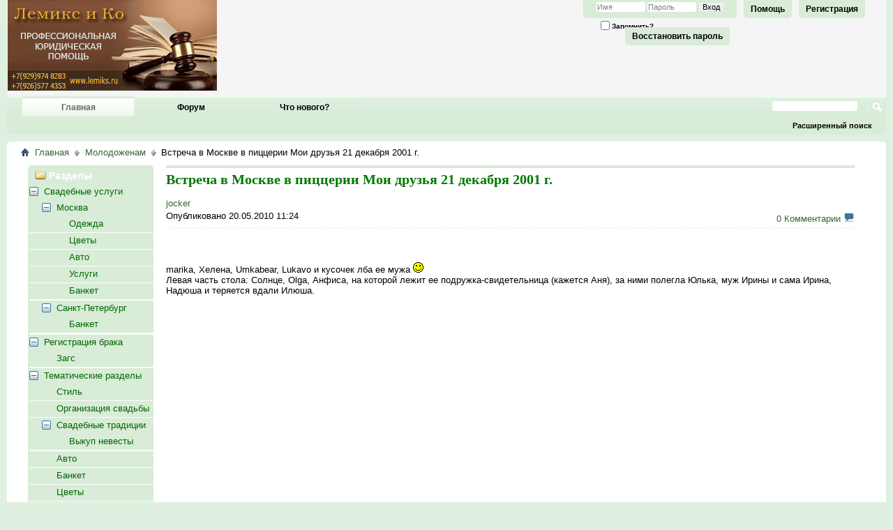

--- FILE ---
content_type: text/html; charset=windows-1251
request_url: http://www.hlopoty.ru/vb/content.php/185?s=2af09d8241176ad99e92a2a3a9421380&
body_size: 8872
content:
<!DOCTYPE html PUBLIC "-//W3C//DTD XHTML 1.0 Transitional//EN" "http://www.w3.org/TR/xhtml1/DTD/xhtml1-transitional.dtd">
<!-- BEGIN TEMPLATE: vbcms_page -->

<html xmlns="http://www.w3.org/1999/xhtml" dir="ltr" lang="ru">
<head>
    <!-- BEGIN TEMPLATE: headinclude -->
<meta http-equiv="Content-Type" content="text/html; charset=windows-1251" />
<meta id="e_vb_meta_bburl" name="vb_meta_bburl" content="http://www.hlopoty.ru/vb" />
<base href="http://www.hlopoty.ru/vb/" /><!--[if IE]></base><![endif]-->
<meta name="generator" content="vBulletin 4.0.3" />


		<meta name="keywords" content="" />
		<meta name="description" content="статья Новая" />


<script type="text/javascript" src="clientscript/yui/yuiloader-dom-event/yuiloader-dom-event.js?v=403"></script>
<script type="text/javascript" src="clientscript/yui/connection/connection-min.js?v=403"></script>
<script type="text/javascript">
<!--
	var SESSIONURL = "s=6a81b2cbb761e247762bc2b214dc4a57&";
	var SECURITYTOKEN = "guest";
	var IMGDIR_MISC = "images/misc";
	var IMGDIR_BUTTON = "images/buttons";
	var vb_disable_ajax = parseInt("1", 10);
	var SIMPLEVERSION = "403";
	var BBURL = "http://www.hlopoty.ru/vb";
	var LOGGEDIN = 0 > 0 ? true : false;
// -->
</script>
<script type="text/javascript" src="http://www.hlopoty.ru/vb/clientscript/vbulletin-core.js?v=403"></script>







	<link rel="stylesheet" type="text/css" href="clientscript/vbulletin_css/style00012l/main-rollup.css" />
        



 
<!-- END TEMPLATE: headinclude -->
    

    <title>Хлопоты.ру - Встреча в Москве в пиццерии Мои друзья 21 декабря 2001 г.</title>

	
		<link rel="stylesheet" type="text/css" href="clientscript/vbulletin_css/style00012l/cms-rollup.css" />
	

    <!--[if lt IE 7]>
	<script type="text/javascript">
		window.LESS_THAN_IE7 = true;
	</script>
    <![endif]-->

	<script type="text/javascript" src="clientscript/vbulletin_overlay.js?v=403"></script>
	<script type="text/javascript" src="clientscript/vbulletin_cms.js?v=403"></script>
	<script type="text/javascript" src="clientscript/vbulletin_ajax_htmlloader.js?v=403">
    </script>
    <!-- BEGIN TEMPLATE: headinclude_bottom -->
<link rel="stylesheet" type="text/css" href="clientscript/vbulletin_css/style00012l/additional.css" />
<!--[if lt IE 8]>
<link rel="stylesheet" type="text/css" href="clientscript/vbulletin_css/style00012l/replacement-vbulletin-ie.css" />
<![endif]-->
 
<!-- END TEMPLATE: headinclude_bottom -->
</head>

<body style="text-align:left">

<!-- BEGIN TEMPLATE: header -->
<div class="above_body"> <!-- closing tag is in template navbar -->
<div id="header" class="floatcontainer doc_header">
	<!-- BEGIN TEMPLATE: ad_header_logo -->
 
<!-- END TEMPLATE: ad_header_logo -->
	<div><a name="top" href="phorum.php?s=6a81b2cbb761e247762bc2b214dc4a57" class="logo-image"><img src="/img/1.gif" alt="Хлопоты.ру" /></a></div>
	<div id="toplinks" class="toplinks">
		
			<ul class="nouser">
			
				<li><a href="register.php?s=6a81b2cbb761e247762bc2b214dc4a57" rel="nofollow">Регистрация</a></li>
			
				<li><a rel="help" href="faq.php?s=6a81b2cbb761e247762bc2b214dc4a57">Помощь</a></li>
				<li>
			<script type="text/javascript" src="clientscript/vbulletin_md5.js?v=403"></script>
			<form id="navbar_loginform" action="login.php?s=6a81b2cbb761e247762bc2b214dc4a57&amp;do=login" method="post" onsubmit="md5hash(vb_login_password, vb_login_md5password, vb_login_md5password_utf, 0)">
				<fieldset id="logindetails" class="logindetails">
					<div>
						<div>
					<input type="text" class="textbox" name="vb_login_username" id="navbar_username" size="10" accesskey="u" tabindex="101" value="Имя" />
					<input type="text" class="textbox default-value" tabindex="102" name="vb_login_password_hint" id="navbar_password_hint" size="10" value="Пароль" style="display:none;" />
					<input type="password" class="textbox" tabindex="102" name="vb_login_password" id="navbar_password" size="10" />
					<input type="submit" class="loginbutton" tabindex="104" value="Вход" title="Введите ваше имя пользователя и пароль, чтобы войти, или нажмите кнопку 'Регистрация', чтобы зарегистрироваться." accesskey="s" />
						</div>
					</div>
				</fieldset>
				<div id="remember" class="remember">
					<label for="cb_cookieuser_navbar"><input type="checkbox" name="cookieuser" value="1" id="cb_cookieuser_navbar" class="cb_cookieuser_navbar" accesskey="c" tabindex="103" /> Запомнить?</label>
				</div>
				<div id="remember" class="remember">
					<a href="login.php?do=lostpw">Восстановить пароль</a>
				</div>	

				<input type="hidden" name="s" value="6a81b2cbb761e247762bc2b214dc4a57" />
				<input type="hidden" name="securitytoken" value="guest" />
				<input type="hidden" name="do" value="login" />
				<input type="hidden" name="vb_login_md5password" />
				<input type="hidden" name="vb_login_md5password_utf" />
			</form>
			<script type="text/javascript">
			YAHOO.util.Dom.setStyle('navbar_password_hint', "display", "inline");
			YAHOO.util.Dom.setStyle('navbar_password', "display", "none");
			YAHOO.util.Dom.setStyle('navbar_username', "color", "#828282");
			vB_XHTML_Ready.subscribe(function()
			{
			//
				YAHOO.util.Event.on('navbar_username', "focus", navbar_username_focus);
				YAHOO.util.Event.on('navbar_username', "blur", navbar_username_blur);
				YAHOO.util.Event.on('navbar_password_hint', "focus", navbar_password_hint);
				YAHOO.util.Event.on('navbar_password', "blur", navbar_password);
			});
			
			function navbar_username_focus(e)
			{
			//
				var textbox = YAHOO.util.Event.getTarget(e);
				if (textbox.value == 'Имя')
				{
				//
					textbox.value='';
					textbox.style.color='black';
				}
			}

			function navbar_username_blur(e)
			{
			//
				var textbox = YAHOO.util.Event.getTarget(e);
				if (textbox.value == '')
				{
				//
					textbox.value='Имя';
					textbox.style.color='#828282';
				}
			}
			
			function navbar_password_hint(e)
			{
			//
				var textbox = YAHOO.util.Event.getTarget(e);
				
				YAHOO.util.Dom.setStyle('navbar_password_hint', "display", "none");
				YAHOO.util.Dom.setStyle('navbar_password', "display", "inline");
				YAHOO.util.Dom.get('navbar_password').focus();
			}

			function navbar_password(e)
			{
			//
				var textbox = YAHOO.util.Event.getTarget(e);
				
				if (textbox.value == '')
				{
					YAHOO.util.Dom.setStyle('navbar_password_hint', "display", "inline");
					YAHOO.util.Dom.setStyle('navbar_password', "display", "none");
				}
			}
			</script>
				</li>
				
			</ul>
		
	</div>
	<div class="ad_global_header">
		<!-- BEGIN TEMPLATE: ad_global_header1 -->
<div id="ad_global_header1"><!-- Begin Banner Code -->
<P><CENTER>
<!--<IFRAME SRC="http://new.hlopoty.ru/webad/ads.pl?iframe" MARGINWIDTH=0
  MARGINHEIGHT=0 HSPACE=0 VSPACE=0 FRAMEBORDER=0 SCROLLING=NO WIDTH=300
HEIGHT=130>
<A HREF="http://new.hlopoty.ru/webad/ads.pl?banner=NonSSI;page=01"
TARGET="_blank"><IMG SRC="http://new.hlopoty.ru/webad/ads.pl?page=01"
WIDTH=300 HEIGHT=130 ALT="Click Here!" BORDER=0></A>
<A HREF="http://www.lemiks.ru/"
TARGET="_blank"><IMG SRC="https://lh4.googleusercontent.com/-cJqaQHTiF6Q/VR-MMU7WHmI/AAAAAAAAol4/-mkEuEiRmFw/w331-h144-no/banner-lemiks-1.png"
WIDTH=300 HEIGHT=130 ALT="Click Here!" BORDER=0></A>
</IFRAME>-->
<A HREF="http://www.lemiks.ru/"
TARGET="_blank"><IMG SRC="http://new.hlopoty.ru/webad_banner/lemiks.png"
WIDTH=300 HEIGHT=130 ALT="Click Here!" BORDER=0></A>
</CENTER>
<!-- End Banner Code --></div> 
<!-- END TEMPLATE: ad_global_header1 -->
		<!-- BEGIN TEMPLATE: ad_global_header2 -->
 
<!-- END TEMPLATE: ad_global_header2 -->
	</div>
	<hr />
	<!-- BEGIN TEMPLATE: ad_header_end -->
 
<!-- END TEMPLATE: ad_header_end -->
</div> 
<!-- END TEMPLATE: header -->
<!-- BEGIN TEMPLATE: navbar -->
<div id="navbar" class="navbar">

	<ul id="navtabs" class="navtabs floatcontainer">
		<!-- BEGIN TEMPLATE: vbcms_navbar_link -->

<li class="selected">
	
		<a class="navtab" href="index.php?s=6a81b2cbb761e247762bc2b214dc4a57">Главная</a>
	
	<ul class="floatcontainer">
		
		
			<li class="hidden">&nbsp;</li>
		
		
	</ul>
</li>
 
<!-- END TEMPLATE: vbcms_navbar_link -->
		
			<li><a class="navtab" href="phorum.php?s=6a81b2cbb761e247762bc2b214dc4a57">Форум</a></li>
		
		
		
			<li><a class="navtab" href="search.php?s=6a81b2cbb761e247762bc2b214dc4a57&amp;do=getdaily&amp;contenttype=vBForum_Post" accesskey="2">Что нового?</a></li>
		
		
	</ul>

	
	<div id="globalsearch" class="globalsearch">
		<form action="search.php?do=process" method="post" id="navbar_search" class="navbar_search">
			<input type="hidden" name="s" value="s=6a81b2cbb761e247762bc2b214dc4a57&amp;" />
			<input type="hidden" name="securitytoken" value="guest" />
			<input type="hidden" name="do" value="process" />
			<span class="textboxcontainer"><span><input type="text" value="" name="query" class="textbox" tabindex="99"/></span></span>
			<span class="buttoncontainer"><span><input type="image" class="searchbutton" src="images/buttons/search.png" name="submit" onclick="document.getElementById('navbar_search').submit;" tabindex="100"/></span></span>
		</form>
		<ul class="navbar_advanced_search">
			<li><a href="search.php?s=6a81b2cbb761e247762bc2b214dc4a57" accesskey="4">Расширенный поиск</a></li>
		</ul>
	</div>
	
</div>
</div><!-- closing div for above_body -->

<div class="body_wrapper">
<div id="breadcrumb" class="breadcrumb">
	<ul class="floatcontainer">
		<li class="navbithome"><a href="index.php?s=6a81b2cbb761e247762bc2b214dc4a57" accesskey="1"><img src="images/misc/navbit-home.png" alt="Главная" /></a></li>

		<!-- BEGIN TEMPLATE: navbar_link -->

	<li class="navbit"><a href="index.php?s=6a81b2cbb761e247762bc2b214dc4a57">Главная</a></li>
 
<!-- END TEMPLATE: navbar_link --><!-- BEGIN TEMPLATE: navbar_link -->

	<li class="navbit"><a href="http://www.hlopoty.ru/vb/content.php/174-wedd?s=6a81b2cbb761e247762bc2b214dc4a57&amp;?s=6a81b2cbb761e247762bc2b214dc4a57">Молодоженам</a></li>
 
<!-- END TEMPLATE: navbar_link -->
		<!-- BEGIN TEMPLATE: navbar_link -->

	<li class="navbit lastnavbit"><span>Встреча в Москве в пиццерии Мои друзья 21 декабря 2001 г.</span></li>
 
<!-- END TEMPLATE: navbar_link -->
	</ul>
	<hr />
</div>

<!-- BEGIN TEMPLATE: ad_navbar_below -->
 
<!-- END TEMPLATE: ad_navbar_below -->
<!-- BEGIN TEMPLATE: ad_global_below_navbar -->
 
<!-- END TEMPLATE: ad_global_below_navbar -->

 
<!-- END TEMPLATE: navbar -->

<div class="vbcms_content">
<!-- BEGIN TEMPLATE: vbcms_grid_11 -->
<div id="doc3" class="yui-tvb-l2">
	<div id="bd">
		<div id="yui-main">
			<div class="yui-b">
				<div class="yui-u yui-panel">
					<ul class="list_no_decoration widget_list" id="widgetlist_column1"><!-- BEGIN TEMPLATE: vbcms_widget_column -->

<li><!-- BEGIN TEMPLATE: vbcms_content_article_page -->
<!-- BEGIN TEMPLATE: vbcms_article_css -->
<!-- styles defined in template: headinclude -->

 
<!-- END TEMPLATE: vbcms_article_css -->

<div class="article_width" id="article_content">
	<div class="title">
                <h1 class="article_title cms_article_title"><span>Встреча в Москве в пиццерии Мои друзья 21 декабря 2001 г.</span>
                        
		</h1>
	</div>
	<div class="article_author_date_comment_container">
                
		<div class="fullwidth">
                        <div class="article_username_container_full">       
                                
                                        <!-- BEGIN TEMPLATE: memberaction_dropdown -->
<span class="popupmenu memberaction">
	<a class="username offline popupctrl" href="member.php/1-jocker?s=6a81b2cbb761e247762bc2b214dc4a57" title="jocker вне форума"><strong>jocker</strong></a>
	</span>
 
<!-- END TEMPLATE: memberaction_dropdown -->
                                
                        </div>
                        
                        <div class="cms_clear"></div>
                        <div class="article_username_container">
                                
                                        
                                                Опубликовано 20.05.2010  11:24
                                        
                                
                                
                                
                        </div>
                       
                        <div class="article_rating_container">
                            	<a href="http://www.hlopoty.ru/vb/content.php/185-Встреча-в-Москве-в-пиццерии-Мои-друзья-21-декабря-2001-г.?s=6a81b2cbb761e247762bc2b214dc4a57&amp;#comments"  rel="nofollow">0 Комментарии</a>
				<img src="images/misc/comment.png" alt="Комментарии" border="0" />
                        </div>
                       
		</div>
	</div>
    
    <div class="clear"></div>
	<div class="article cms_clear restore postcontainer"><a href="http://www.hlopoty.ru/vb/attachment.php?s=6a81b2cbb761e247762bc2b214dc4a57&amp;attachmentid=13&amp;d=1274340053" id="attachment13" rel="Lightbox_0" ><img src="http://www.hlopoty.ru/vb/attachment.php?s=6a81b2cbb761e247762bc2b214dc4a57&amp;attachmentid=13&amp;d=1274340053" border="0" alt="" class="thumbnail" /></a><br />
<br />
marika, Хелена, Umkabear, Lukavo и кусочек лба ее мужа <img src="images/smilies/smile.gif" border="0" alt="" title="Smile" class="inlineimg" /> <br />
Левая часть стола: Солнце, Olga, Анфиса, на которой лежит ее подружка-свидетельница (кажется Аня), за ними полегла Юлька, муж Ирины и сама Ирина, Надюша и теряется вдали Илюша.</div>

	

	
		<script type="text/javascript" src="clientscript/vbulletin_lightbox.js?v=403"></script>
		<script type="text/javascript">
		<!--
		vBulletin.register_control("vB_Lightbox_Container", "article_content", 1);
		//-->
		</script>
	

	

	
	<div class="cmslinks">

		
	
	</div>

    
	<!-- BEGIN TEMPLATE: vbcms_comments_page -->


<div id="comments" class="cms_comments_page"><a name="comments_start"></a>

<div id="node_comments_hide"></div>
<script type="text/javascript" src="http://www.hlopoty.ru/vb/clientscript/vbulletin_textedit.js?v=403"></script>
<script type="text/javascript">
//<![CDATA[
	comment_postid = 0;

	function do_widget_paging(direction)
	{
		if (direction == 'back') 
		{
			new_page = parseInt(document.getElementById('current_page').value) - 1;
		}
		else if (direction == 'first')
		{
			new_page = 1;
		}
		else  if (direction == 'last')
		{
			new_page = parseInt(document.getElementById('last_page').value) ;
		}
		else
		{
			new_page = parseInt(document.getElementById('current_page').value) + 1;
		}

		per_page = 5;
		if (document.getElementById('per_page').value != undefined) 
		{
			per_page = parseInt(document.getElementById('per_page').value);
		}

		load_html('node_comments_block', 'ajax.php?do=get_comments&nodeid=' + document.getElementById('nodeid').value + '&page=' + new_page + '&per_page=' + per_page + '&this_url=' + document.getElementById('this_url').value , '', null, alert(''));
		return false;
	}

	function refreshPage()
	{
	    document.location = 'http://www.hlopoty.ru/vb/content.php/185?s=6a81b2cbb761e247762bc2b214dc4a57&amp;&nocache=1';
	}

	function clearDiv(divName)
	{
	    if (document.getElementById(divName) != undefined )
	    {
	        document.getElementById(divName).innerHTML = '';
	    }
	}

	var ajax_req = false;
	function sendForm(title_name, editor_name, user_name, captcha_text, post_hash, on_completion)
	{
		// first we verify the message length
		var check = vB_Editor[editor_name].prepare_submit(0, 0);
		if (!check) return false;
		
		// now we check if there is a current ajax request,
		// if not, we verify username and captcha with ajax
		if (!ajax_req)
		{			
			// grab all the form variables
			ajax_req = true;
			postvars = 'do=postreply&ajax=1&threadid=7387&wysiwyg=' + '&wysiwyg=' + (vB_Editor[editor_name].wysiwyg_mode ? 1 : 0) + '&quickreply=1&parseurl=1';
			if (comment_postid  > 0)
			{
				postvars += '&postid=' + comment_postid;
			}
			if (document.getElementById(title_name) != undefined
			&& document.getElementById(title_name).value != '')
			{
				postvars += '&title=' + PHP.urlencode(document.getElementById(title_name).value);
			}
			if (document.getElementById(user_name) != undefined && document.getElementById(user_name).value != '')
			{
				postvars += '&username=' + PHP.urlencode(document.getElementById(user_name).value);
			}
			if (document.getElementById(captcha_text) != undefined && document.getElementById(captcha_text).value != ''
			&& document.getElementById(post_hash) != undefined && document.getElementById(post_hash).value != '')
			{
				postvars += '&humanverify[input]=' + PHP.urlencode(document.getElementById(captcha_text).value);
				postvars += '&humanverify[hash]=' + PHP.urlencode(document.getElementById(post_hash).value);
				// add check for re-captcha in case board is set up for that
				if (document.getElementById('recaptcha_challenge_field') != undefined && document.getElementById('recaptcha_challenge_field').value != '')
				{
					postvars += '&recaptcha_challenge_field=' + PHP.urlencode(document.getElementById('recaptcha_challenge_field').value);
				}
				if (document.getElementById('recaptcha_response_field') != undefined && document.getElementById('recaptcha_response_field').value != '')
				{
					postvars += '&recaptcha_response_field=' + PHP.urlencode(document.getElementById('recaptcha_response_field').value);
				}
			}
			if (vB_Editor[editor_name] != undefined)
			{
				postvars += '&message=' + PHP.urlencode(vB_Editor[editor_name].get_editor_contents());
			}
			
			// make an ajax request for a new reply
			YAHOO.util.Connect.asyncRequest("POST", "newreply.php?do=postreply", {
				success: function(ajax)
				{
					ajax_req = false;
					if (ajax.responseXML)
					{
						// check if there were errors in the ajax response
						var errorsText = "";
						// get the errors XML element
						var errorsXML = ajax.responseXML.getElementsByTagName("errors");
						// get the errors DOM element
						var errorsDOM = (errorsXML && errorsXML.length > 0) ? errorsXML[0] : null;
						if (errorsDOM)
						{
							// loop through each error, and append it to error text
							while(errorsDOM.hasChildNodes() == true)
							{
								// make sure it is an error node before we append the it to error text
								if (errorsDOM.firstChild.nodeName == "error")
								{
									// FF and IE handle DOM differently, make sure we grab the error text for either case
									errorsText += (errorsDOM.firstChild.firstChild.nodeValue?errorsDOM.firstChild.firstChild.nodeValue:errorsDOM.firstChild.firstChild.nodeTypedValue) + "\n\n";
								}
								errorsDOM.removeChild(errorsDOM.firstChild);
							}
						}
						
						// if there were errors, alert the user
						// otherwise refresh the page to show new comment
						if (errorsText != "")
						{
							alert(errorsText);
						}
						else
						{
							refreshPage();
						}
					}
				},
				failure: vBulletin_AJAX_Error_Handler,
				timeout: vB_Default_Timeout,
				scope: this
			}, SESSIONURL + "securitytoken=" + SECURITYTOKEN + "&" + postvars);
		}
	
		return false;
	}
//]]>
</script>
<!-- EDITOR IS BREAKING THE PAGE -->

</div> 
<!-- END TEMPLATE: vbcms_comments_page -->	

</div> 
<!-- END TEMPLATE: vbcms_content_article_page --></li>
 
<!-- END TEMPLATE: vbcms_widget_column --></ul>
				</div>
			</div>
		</div>
		<div class="yui-b yui-sidebar">
			<ul class="list_no_decoration widget_list" id="widgetlist_column2"><!-- BEGIN TEMPLATE: vbcms_widget_column -->

<li><!-- BEGIN TEMPLATE: vbcms_widget_sectionnavext_page -->
<script type="text/javascript">
<!--
	var IMGDIR_MISC = "images/misc";
	var vb_disable_ajax = parseInt("0", 10);

        /* Start Sections Widget Configuration */
        vbGlobal_SHOW_ALL_TREE_ELEMENTS_THRESHOLD = parseInt("50");
        /* End Seections Widget Configuration */
// -->
</script>
<script type="text/javascript" src="clientscript/yui/treeview/treeview-min.js"></script>
<!-- start treeview css -->
<script type="text/javascript">
	if (window.loadVbCss) {
		loadVbCss("clientscript/yui/treeview/assets/skins/sam/treeview.css",true);
	}
</script>
<!-- end treeview css -->

<!-- custom treeview styles defined at template: headinclude -->

<!-- END VB Tree-Menu Implementation of YUI TreeView -->
<div class="cms_widget_categorynav">
	<div class="cat_headerbar">
		<h2 class="category_nav section_header"><img src="images/cms/sections.png" alt="Разделы" /> Разделы</h2>
	</div>
	<div class="cms_sections_body">
		<div class="vb-tree-menu">
			<ul >
<li><a href="http://www.hlopoty.ru/vb/content.php/19-uslugi?s=6a81b2cbb761e247762bc2b214dc4a57&amp;">Свадебные услуги</a>
<ul >
<li><a href="http://www.hlopoty.ru/vb/content.php/111?s=6a81b2cbb761e247762bc2b214dc4a57&amp;">Москва</a>
<ul >
<li><a href="http://www.hlopoty.ru/vb/content.php/101?s=6a81b2cbb761e247762bc2b214dc4a57&amp;">Одежда</a>
</li>
<li><a href="http://www.hlopoty.ru/vb/content.php/100?s=6a81b2cbb761e247762bc2b214dc4a57&amp;">Цветы</a>
</li>
<li><a href="http://www.hlopoty.ru/vb/content.php/99?s=6a81b2cbb761e247762bc2b214dc4a57&amp;">Авто</a>
</li>
<li><a href="http://www.hlopoty.ru/vb/content.php/98?s=6a81b2cbb761e247762bc2b214dc4a57&amp;">Услуги</a>
</li>
<li><a href="http://www.hlopoty.ru/vb/content.php/20-katalog?s=6a81b2cbb761e247762bc2b214dc4a57&amp;">Банкет</a>
</li>
</ul>
 
</li>
<li><a href="http://www.hlopoty.ru/vb/content.php/112?s=6a81b2cbb761e247762bc2b214dc4a57&amp;">Санкт-Петербург</a>
<ul >
<li><a href="http://www.hlopoty.ru/vb/content.php/161-spbbanket?s=6a81b2cbb761e247762bc2b214dc4a57&amp;">Банкет</a>
</li>
</ul>
 
</li>
</ul>
 
</li>
<li><a href="http://www.hlopoty.ru/vb/content.php/22?s=6a81b2cbb761e247762bc2b214dc4a57&amp;">Регистрация брака</a>
<ul >
<li><a href="http://www.hlopoty.ru/vb/content.php/23-zagz?s=6a81b2cbb761e247762bc2b214dc4a57&amp;">Загс</a>
</li>
</ul>
 
</li>
<li><a href="http://www.hlopoty.ru/vb/content.php/18?s=6a81b2cbb761e247762bc2b214dc4a57&amp;">Тематические разделы</a>
<ul >
<li><a href="http://www.hlopoty.ru/vb/content.php/2?s=6a81b2cbb761e247762bc2b214dc4a57&amp;">Стиль</a>
</li>
<li><a href="http://www.hlopoty.ru/vb/content.php/3?s=6a81b2cbb761e247762bc2b214dc4a57&amp;">Организация свадьбы</a>
</li>
<li><a href="http://www.hlopoty.ru/vb/content.php/11?s=6a81b2cbb761e247762bc2b214dc4a57&amp;">Свадебные традиции</a>
<ul >
<li><a href="http://www.hlopoty.ru/vb/content.php/45-vikup?s=6a81b2cbb761e247762bc2b214dc4a57&amp;">Выкуп невесты</a>
</li>
</ul>
 
</li>
<li><a href="http://www.hlopoty.ru/vb/content.php/12?s=6a81b2cbb761e247762bc2b214dc4a57&amp;">Авто</a>
</li>
<li><a href="http://www.hlopoty.ru/vb/content.php/13?s=6a81b2cbb761e247762bc2b214dc4a57&amp;">Банкет</a>
</li>
<li><a href="http://www.hlopoty.ru/vb/content.php/14?s=6a81b2cbb761e247762bc2b214dc4a57&amp;">Цветы</a>
</li>
<li><a href="http://www.hlopoty.ru/vb/content.php/86?s=6a81b2cbb761e247762bc2b214dc4a57&amp;">Фото-видео</a>
</li>
<li><a href="http://www.hlopoty.ru/vb/content.php/16?s=6a81b2cbb761e247762bc2b214dc4a57&amp;">Прогулка</a>
<ul >
<li><a href="http://www.hlopoty.ru/vb/content.php/87?s=6a81b2cbb761e247762bc2b214dc4a57&amp;">Москва</a>
</li>
<li><a href="http://www.hlopoty.ru/vb/content.php/88?s=6a81b2cbb761e247762bc2b214dc4a57&amp;">Санкт-Петербург</a>
</li>
</ul>
 
</li>
</ul>
 
</li>
<li><a href="http://www.hlopoty.ru/vb/content.php/195-Рассказы-о-свадьбах?s=6a81b2cbb761e247762bc2b214dc4a57&amp;">Рассказы о свадьбах</a>
</li>
<li><a href="http://www.hlopoty.ru/vb/content.php/174-wedd?s=6a81b2cbb761e247762bc2b214dc4a57&amp;">Молодоженам</a>
</li></ul>
 
		</div>
	</div>
</div>
<script type="text/javascript">
<!--
	// Main vBulletin Javascript Initialization
	//vBulletin_init();
//-->
	initVbTreeMenus(false);
</script>

<noscript>
	<div class="cms_widget_sectionnav">
		<div class="cms_widget_sectionnav_page">
			
				
					<div class="main_menuitem" style="padding-left:20px">
				
				<a href="http://www.hlopoty.ru/vb/content.php/19-uslugi?s=6a81b2cbb761e247762bc2b214dc4a57&amp;">Свадебные услуги</a></div>
			
				
					<div class="main_menuitem" style="padding-left:40px">
				
				<a href="http://www.hlopoty.ru/vb/content.php/111?s=6a81b2cbb761e247762bc2b214dc4a57&amp;">Москва</a></div>
			
				
					<div class="main_menuitem" style="padding-left:60px">
				
				<a href="http://www.hlopoty.ru/vb/content.php/101?s=6a81b2cbb761e247762bc2b214dc4a57&amp;">Одежда</a></div>
			
				
					<div class="main_menuitem" style="padding-left:60px">
				
				<a href="http://www.hlopoty.ru/vb/content.php/100?s=6a81b2cbb761e247762bc2b214dc4a57&amp;">Цветы</a></div>
			
				
					<div class="main_menuitem" style="padding-left:60px">
				
				<a href="http://www.hlopoty.ru/vb/content.php/99?s=6a81b2cbb761e247762bc2b214dc4a57&amp;">Авто</a></div>
			
				
					<div class="main_menuitem" style="padding-left:60px">
				
				<a href="http://www.hlopoty.ru/vb/content.php/98?s=6a81b2cbb761e247762bc2b214dc4a57&amp;">Услуги</a></div>
			
				
					<div class="main_menuitem" style="padding-left:60px">
				
				<a href="http://www.hlopoty.ru/vb/content.php/20-katalog?s=6a81b2cbb761e247762bc2b214dc4a57&amp;">Банкет</a></div>
			
				
					<div class="main_menuitem" style="padding-left:40px">
				
				<a href="http://www.hlopoty.ru/vb/content.php/112?s=6a81b2cbb761e247762bc2b214dc4a57&amp;">Санкт-Петербург</a></div>
			
				
					<div class="main_menuitem" style="padding-left:60px">
				
				<a href="http://www.hlopoty.ru/vb/content.php/161-spbbanket?s=6a81b2cbb761e247762bc2b214dc4a57&amp;">Банкет</a></div>
			
				
					<div class="main_menuitem" style="padding-left:20px">
				
				<a href="http://www.hlopoty.ru/vb/content.php/22?s=6a81b2cbb761e247762bc2b214dc4a57&amp;">Регистрация брака</a></div>
			
				
					<div class="main_menuitem" style="padding-left:40px">
				
				<a href="http://www.hlopoty.ru/vb/content.php/23-zagz?s=6a81b2cbb761e247762bc2b214dc4a57&amp;">Загс</a></div>
			
				
					<div class="main_menuitem" style="padding-left:20px">
				
				<a href="http://www.hlopoty.ru/vb/content.php/18?s=6a81b2cbb761e247762bc2b214dc4a57&amp;">Тематические разделы</a></div>
			
				
					<div class="main_menuitem" style="padding-left:40px">
				
				<a href="http://www.hlopoty.ru/vb/content.php/2?s=6a81b2cbb761e247762bc2b214dc4a57&amp;">Стиль</a></div>
			
				
					<div class="main_menuitem" style="padding-left:40px">
				
				<a href="http://www.hlopoty.ru/vb/content.php/3?s=6a81b2cbb761e247762bc2b214dc4a57&amp;">Организация свадьбы</a></div>
			
				
					<div class="main_menuitem" style="padding-left:40px">
				
				<a href="http://www.hlopoty.ru/vb/content.php/11?s=6a81b2cbb761e247762bc2b214dc4a57&amp;">Свадебные традиции</a></div>
			
				
					<div class="main_menuitem" style="padding-left:60px">
				
				<a href="http://www.hlopoty.ru/vb/content.php/45-vikup?s=6a81b2cbb761e247762bc2b214dc4a57&amp;">Выкуп невесты</a></div>
			
				
					<div class="main_menuitem" style="padding-left:40px">
				
				<a href="http://www.hlopoty.ru/vb/content.php/12?s=6a81b2cbb761e247762bc2b214dc4a57&amp;">Авто</a></div>
			
				
					<div class="main_menuitem" style="padding-left:40px">
				
				<a href="http://www.hlopoty.ru/vb/content.php/13?s=6a81b2cbb761e247762bc2b214dc4a57&amp;">Банкет</a></div>
			
				
					<div class="main_menuitem" style="padding-left:40px">
				
				<a href="http://www.hlopoty.ru/vb/content.php/14?s=6a81b2cbb761e247762bc2b214dc4a57&amp;">Цветы</a></div>
			
				
					<div class="main_menuitem" style="padding-left:40px">
				
				<a href="http://www.hlopoty.ru/vb/content.php/86?s=6a81b2cbb761e247762bc2b214dc4a57&amp;">Фото-видео</a></div>
			
				
					<div class="main_menuitem" style="padding-left:40px">
				
				<a href="http://www.hlopoty.ru/vb/content.php/16?s=6a81b2cbb761e247762bc2b214dc4a57&amp;">Прогулка</a></div>
			
				
					<div class="main_menuitem" style="padding-left:60px">
				
				<a href="http://www.hlopoty.ru/vb/content.php/87?s=6a81b2cbb761e247762bc2b214dc4a57&amp;">Москва</a></div>
			
				
					<div class="main_menuitem" style="padding-left:60px">
				
				<a href="http://www.hlopoty.ru/vb/content.php/88?s=6a81b2cbb761e247762bc2b214dc4a57&amp;">Санкт-Петербург</a></div>
			
				
					<div class="main_menuitem" style="padding-left:20px">
				
				<a href="http://www.hlopoty.ru/vb/content.php/195-Рассказы-о-свадьбах?s=6a81b2cbb761e247762bc2b214dc4a57&amp;">Рассказы о свадьбах</a></div>
			
				
					<div class="active_menuitem" style="padding-left:20px">
				
				<a href="http://www.hlopoty.ru/vb/content.php/174-wedd?s=6a81b2cbb761e247762bc2b214dc4a57&amp;">Молодоженам</a></div>
			
				
					<div class="main_menuitem" style="padding-left:/* Invalid math expression */">
				
				<a href=""></a></div>
			
		</div>
	</div>
</noscript> 
<!-- END TEMPLATE: vbcms_widget_sectionnavext_page --></li><li><!-- BEGIN TEMPLATE: vbcms_widget_static_page -->
<div class="cms_widget">
	<div class="block">
		<div class="cms_widget_header">
		<h3>Ссылки</h3>
		</div>
		<div class="cms_widget_content">
		<a href="http://new.hlopoty.ru/vb/forumdisplay.php?32-%D7%C0%D1%D2%CD%DB%C5-%CE%C1%DA%DF%C2%CB%C5%CD%C8%DF">Частные объявления</a>
		</div>
	</div>
</div> 
<!-- END TEMPLATE: vbcms_widget_static_page --></li>
 
<!-- END TEMPLATE: vbcms_widget_column --></ul>
		</div>
	</div>
</div>

<!-- END TEMPLATE: vbcms_grid_11 -->
</div>
<!-- BEGIN TEMPLATE: footer -->
<!-- BEGIN TEMPLATE: ad_footer_start -->
 
<!-- END TEMPLATE: ad_footer_start -->
<!-- BEGIN TEMPLATE: ad_global_above_footer -->
 
<!-- END TEMPLATE: ad_global_above_footer -->
<div id="footer" class="floatcontainer footer">

	<form action="phorum.php" method="get" id="footer_select" class="footer_select">

			
		
			<select name="styleid" onchange="switch_id(this, 'style')">
				<optgroup label="Выбор стиля">
					<!-- BEGIN TEMPLATE: option -->
<option value="12" class="" selected="selected">-- green-copy</option> 
<!-- END TEMPLATE: option --><!-- BEGIN TEMPLATE: option -->
<option value="18" class="" >---- green-copy-secret</option> 
<!-- END TEMPLATE: option --><!-- BEGIN TEMPLATE: option -->
<option value="15" class="" >---- green-copy-work</option> 
<!-- END TEMPLATE: option --><!-- BEGIN TEMPLATE: option -->
<option value="19" class="" >------ green-copy-work-secret</option> 
<!-- END TEMPLATE: option --><!-- BEGIN TEMPLATE: option -->
<option value="1" class="" >-- Default Style</option> 
<!-- END TEMPLATE: option -->
				</optgroup>
			</select>	
		
		
		
			<select name="langid" onchange="switch_id(this, 'lang')">
				<optgroup label="Выбор языка">
					<!-- BEGIN TEMPLATE: option -->
<option value="1" class="" >-- English (US)</option> 
<!-- END TEMPLATE: option --><!-- BEGIN TEMPLATE: option -->
<option value="2" class="" selected="selected">-- Russian (RU)</option> 
<!-- END TEMPLATE: option -->
				</optgroup>
			</select>
		
	</form>

	<ul id="footer_links" class="footer_links">
		<li><a href="sendmessage.php?s=6a81b2cbb761e247762bc2b214dc4a57" rel="nofollow" accesskey="9">Обратная связь</a></li>
		<li><a href="http://www.hlopoty.ru/vb">Хлопоты.ру</a></li>
		
		
		<li><a href="archive/index.php">Архив</a></li>
		
		
		<li><a href="http://www.hlopoty.ru/vb/rules/">Условия использования</a></li>
		<li><a href="content.php/185#top" onclick="document.location.hash='top'; return false;">Вверх</a></li>
	</ul>
	
	
	
	
	<script type="text/javascript">
	<!--
		// Main vBulletin Javascript Initialization
		vBulletin_init();
	//-->
	</script>
        
</div>
</div> <!-- closing div for body_wrapper -->

<div class="below_body">
<div id="footer_time" class="shade footer_time">Текущее время: <span class="time">23:07</span>. Часовой пояс GMT +3.</div>

<div id="footer_copyright" class="shade footer_copyright">
	<!-- Do not remove this copyright notice -->
	Powered by <a href="http://www.vbulletin.com" id="vbulletinlink">vBulletin&trade;</a> Version 4.0.3 Copyright &copy; 2026 vBulletin Solutions, Inc. All rights reserved.
	<!-- Do not remove this copyright notice -->	
</div>
<div id="footer_morecopyright" class="shade footer_morecopyright">
	<!-- Do not remove cronimage or your scheduled tasks will cease to function -->
	<img src="http://www.hlopoty.ru/vb/cron.php?s=6a81b2cbb761e247762bc2b214dc4a57&amp;rand=1769458042" alt="" width="1" height="1" border="0" />
	<!-- Do not remove cronimage or your scheduled tasks will cease to function -->
	(C)2000-2024 Lukavo
</div>

<!-- BEGIN TEMPLATE: ad_footer_end -->
 
<!-- END TEMPLATE: ad_footer_end --> 
</div> 
<!-- END TEMPLATE: footer -->
</body>
</html> 
<!-- END TEMPLATE: vbcms_page -->

--- FILE ---
content_type: text/css
request_url: http://www.hlopoty.ru/vb/clientscript/vbulletin_css/style00012l/cms-rollup.css
body_size: 53992
content:
@charset "UTF-8";
/* CSS Document */

.lightbox {
	position:absolute;
	/* left:0; */
	top:0;
}

.lightbox > div {
	background-color:#000000;
	padding:14px;
	-moz-border-radius:14px;
	-webkit-border-radius:14px;
}

.lightbox > div > div {
	background-color:#F5F5F5;
	padding:6px;
	-moz-border-radius:5px;
	-webkit-border-radius:5px;	
}

.lightbox .picturerow {
	text-align:center;
}

.lightbox .buttonrow,
.lightbox .descrow {
	clear:both;
	width: 100%;
	color:#666666;
	padding-top:4px;
	font-size:11px
}

.lightbox .buttonrow .closebutton {
	position:relative;
	float:right;
}

.lightbox .buttonrow .totals {}

.lightbox .descrow .date {
	float: left;
	clear: right;
	text-align: left;
	display:block;
	width: 50%;
}


.lightbox .descrow .filename {
	float: right;
	text-align: right;
	display:block;
	width: 50%;
}

/*
.lightbox .progress {
	border:solid 4px #000000;
	border-bottom-width:0px
}
*/ 


/* CSS Document */

.postbit-lite {
	clear:both;
	position:relative;
	padding-bottom:10px;
	background: #F5F5F5 none   ;
}

.postbit.postbit-lite {
	border:0;
}
.postbit-lite.noavatar {
	padding-left:0;
}

.postbit-deleted,
.postbit-ignored {
	padding-left:0;
}

.postbit-deleted .postcontent.deletereason dt, .postbit-deleted .postcontent.deletereason dd {
	display:block;
}

.postbit-deleted .posttext .deletedby {
	font-weight:bold;
}

.postbit-deleted .managelinks {
	float:right;
	margin-right:10px;
}

.postbit-deleted .managelinks a {
	margin-left:1em;
	text-decoration:none;
	font-size:11px;
}

.postbit-lite dl.stats.groups {
	font-size:11px;
	margin-left:80px;
	margin-bottom:-10px;
	font-weight:normal;
}

.postbit-lite dl.stats.groups dd {
	padding-right:10px;
}

.postbit-lite p.moderated {
	padding:10px 10px 0;
}

.postbit-lite.imod_highlight,
.postbit-lite.imod_highlight .blocksubhead,
.postbit-lite.imod_highlight:hover .blockfoot {
	background:#FFEB90 none no-repeat 10px 10px;
}

/*
.postbit-lite .postdate {
	float:right;
	display:block;
	padding:10px;
	font-size:11px;
}
*/

.postbit-lite .postbithead {
	background: #e0f0e0 none   ;
	border: 0px solid rgb(255, 0, 255);
	padding: 5px 10px;
	margin-left:80px;
	text-align: left;
}

.postbit-lite .postbit-chkbox {
	position: absolute;
	right: 10px;
	margin-top: 5px;
}

.postbit-lite .avatarlink {
	float: left;
	clear: right;
}

.postbit-lite .avatarlink img {
	width: 60px;
	height:auto;
}

.postbit-lite .username {
	font-weight:normal;
}

.postbit-lite .posttext {
	padding:10px;
	/* padding-bottom:0; */
	font-family:Tahoma, Calibri, Verdana, Geneva, sans-serif;
	margin-left:80px;
}

.postbit-lite.noavatar .posthead, .postbit-lite.noavatar .posttext, .postbit-lite.noavatar p.moderated {
	margin-left: 0;
}

.postbit-lite .postinfo {
	color:#777777;
}

.postbit-lite .postbitfoot {
	position: absolute;
	top: 5px;
	right: 20px;
}

.postbit-lite .postbitfoot .postcontrols li {
	display: inline;
	position: relative;
	top: -3px;
}

.postbit-lite .postbitfoot .postcontrols li.separator {
	color: rgb(255, 0, 255); /* do not change, makes the separator appear like a border */
	font-size: 1.25em;
	position: relative;
	top: -2px;
}

.postbit-lite .postbitfoot .postcontrols a {
	color: #000001;
}

.postbit-lite .postbitfoot .postcontrols li img {
	position: relative;
	top: 2px;
}

.postbit-lite .postbitfoot .postcontrols a, .postbit-lite .postbitfoot .postcontrols a:hover {
	border:0;
	padding:0;
	font-size: 11px;
	margin-right: 10px;
}

.postbit-lite .postbitfoot .postcontrols a:hover {
	text-decoration: none /* to preserve normal style of links. do not change */
}

.postbit-lite .postbitfoot .postcontrols a.edit {
	padding-left:20px;
	background:transparent url(http://www.hlopoty.ru/vb/images/misc/blog/edit_generic.png) no-repeat left center;
	border-right:1px dotted rgb(255, 0, 255);
	margin:0;
	padding-right:10px;
}

.postbit-lite .postbitfoot .postcontrols a.reply {
	padding-left:20px;
	margin:0;
	background:transparent url(http://www.hlopoty.ru/vb/images/buttons/reply_40b.png) no-repeat left center;
}

.postbit-lite input.inlinemod {
	position:relative;
	top:2px;
}

.postbit-lite.moderated-picturecomment {
	padding-left:0;
}

.postbit-lite.moderated-picturecomment .postbithead,
.postbit-lite.moderated-picturecomment .posttext,
.postbit-lite.moderated-picturecomment .stats.groups,
.postbit-lite.moderated-picturecomment .posttext {
	margin-left:120px
}

.postbit-lite img.statusicon,
.postbit-lite img.posticon {
	vertical-align:top;
}

.postbit-lite .title img {

}

/* Moderated Picture Comments Attachent */
.avatarlink.pc-attachment {
	width:100px;
	font-size:11px;
	text-align:center;
}

.avatarlink.pc-attachment img {
	width:100px;
} 


/* CSS Document */

.postlist, #postlist {
	clear:both;
	margin-top:5px;
	margin-bottom:10px;
	position:relative;
	_height: 1%;
	_zoom: 1;
}


.above_postlist, #above_postlist {
	width:100%;
	position:relative;
	left:0;
	float: left;
	margin-top: 5px;
	height: 32px;
	_height: 1%;
	_zoom: 1;
}

.postlist_popups, #postlist_popups {
	float: right;
	position: relative;
	clear:both;
}

.postlist_popups li, #postlist_popups li {
	position: relative;
}

.postlist_popups .popupmenu ul, #postlist_popups .popupmenu ul {
	left:auto;
	right:0;
}

#postlist_popups a, .postlist_popups a {
	color: #4e4e4e;
	_border: none;
}

#postlist_popups a:hover, .postlist_popups a:hover {
	color: #4e4e4e;
}

#postlist_popups ul a, .postlist_popups ul a {
	color: #000001;
}

#postlist_popups, .postlist_popups {
         /* ie6 + ie7 fix */
	*width:540px;
}

#postlist_popups .popupmenu:hover a.popupctrl, #postlist_popups .popupmenu:hover .popupctrl a.popupctrl.active, .postlist_popups .popupmenu:hover a.popupctrl, .postlist_popups .popupmenu:hover .popupctrl a.popupctrl.active {
	border: 1px solid transparent;
}

.posts, #message_list {
	margin:10px 0;
}

#inlinemod_formctrls ul {
	left:auto;
	right:0;
}

.postlist_navpopup {
	clear:both;
	margin-top:2em;
}

.qr_require_click {
	display: none;
}

form#quick_reply {
	max-width:100%;
}

form#quick_reply .actionbuttons .group {
	max-width:100%;
}

form#quick_reply textarea {
	height:100px;
}

.above_postlist .newcontent_textcontrol {
	margin-top: 5px;
	position: relative;
	_display:inline;
}

#pagination_postlist_bottom {
	float:left;
}

.pagination_top {
	width: 60%;
	float: right;
	position: relative;
	margin-top: 5px;
	right: 0;
}

.above_postlist .pagination_top .pagination, .above_postlist .pagination_top .postpagestats {
	float: right;
	clear:left;
	vertical-align:middle;
	font-size: 12px;
	color: #000001;
	_display:inline;
}

.postpagestats {
	padding-top: 5px; /* 1.5px; */
	vertical-align:inherit;
}
	
.pagination_top .pagination {
	margin-left: 10px;
	position: relative;
	top: -3px;
}

.postlistfoot {
	display:block;
	width: 100%;
        height: 2em;
        clear:both;
        position: relative;
}

.below_postlist {
	display:block;
	clear:both;
	position: relative;
	float: right;
	margin-bottom: 1em;
	width: 100%;
}

.discussionlist + .below_postlist {
	margin-bottom: 20px;
}

.below_postlist .pagination_bottom {
	float: right;
	margin-top: 5px;
	width: 100%;
}

.below_postlist .pagination_bottom .pagination {
	float: right;
	clear: left;
	margin-left: 5px;
	position: relative;
        margin-bottom: 1em;
}

.below_postlist .newcontent_textcontrol {
	position: absolute;
	top: -2.5em;
}

.navpopupmenu {
	display:block;
	float: right;
	padding: 0;
	padding-top: 3px;
	clear: left;
	margin-left: 10px;
	font-size: 12px;
	margin-top: 0;
}

.navpopupmenu a.textcontrol, .navpopupmenu a.popupctrl {
	color: #000101;
	border: 1px solid #010001;
	background: #e9e9e9 url(http://www.hlopoty.ru/vb/images/gradients/generic_button.png) repeat-x top left;
	_background-image: none;
	font:   bold 11px Tahoma, Calibri, Verdana, Geneva, sans-serif;
	padding: 3.3333333333333px 6.6666666666667px;
	-moz-border-radius: 0px;
	-webkit-border-radius: 0px;
}

.navpopupmenu a.textcontrol:hover, .navpopupmenu a.popupctrl:hover {
	color: #D9ECD7;
	background: #efefef url(http://www.hlopoty.ru/vb/images/gradients/generic_button.png) repeat-x  ;
	_background-image: none;
} 

.cms_toc_container .popupbody {
	text-align: left;
	left:-50px;
}


/* WIDGETS */
/* general widget styles */
.cms_widget { 
	_padding:0;
	overflow: hidden;
	display:block;
	width: 100%;
	clear:both;
	background-color:#e0f0e0;
	border:1px solid #f9fff9;
	-moz-border-radius:5px;
	-webkit-border-radius: 5px;
	-moz-box-shadow:-2px 2px 2px #D9ECD8;
}
.none {
	display: none;
	clear:both;
}
.viewall {
	clear:both;
	float: right;
	margin: 10px; 0;
}
ul.widget_list > li {
	margin: 15px 0px 0px 0px;
}
ul.widget_list > li:first-child {
	margin-top: 0;
}
.cms_widget:first-child {
	margin-top: 0;
}
.block {
	_margin-bottom:4px;
	padding:6px;
	background:transparent url(http://www.hlopoty.ru/vb/images/misc/blog/top-highlight.png) repeat-x left top;
	-moz-border-radius-topleft:5px;
	-moz-border-radius-topright:5px;
	-webkit-border-top-left-radius: 5px;
	-webkit-border-top-right-radius: 5px;
}
.cms_widget_header {
	padding-top:0;
}
.cms_widget_header h3 {
	color: #424242;
	background:transparent none;
	padding: 0px 6px 2px 6px;
	border:none;
	outline:none;
	font:  bold 13px Tahoma,Calibri,Verdana,Geneva,sans-serif;
}

.cms_widget_header h3 img {
	position: relative;
	top: 2px;
}

.cms_widget_content {
	color: #424242;
	border:1px solid #DADADA;
	border-top:1px solid #FFFFFF;
	-moz-border-radius:5px;
	-webkit-border-radius: 5px;
	background:#FFFFFF url(http://www.hlopoty.ru/vb/images/misc/blog/gradient-black-down.png) repeat-x 0 0;
	_background-image: none;
	padding:10px 6px 10px 6px;
}
.cms_widget_content a {
	color: #336633;
	text-decoration: none;
}
.cms_widget_content .meta {
	font-size:11px;
}
.cms_widget_post_bit {
	border-top: 1px dotted #D9ECD8;
	clear:both;
	padding-bottom: 2px;
}
.cms_widget_post_bit:first-child {
	border-top: 0;
}
.cms_widget_post_header {
	font:  bold 12px Tahoma,Calibri,Verdana,Geneva,sans-serif; 
	padding: 5px 0;
	margin: 0;
}
.cms_widget_post_content {
	padding: 1px 0;
	margin: 0;
	font-size: 12px;
	color: #424242;
}
.cms_widget_post_userinfo {
	padding: 1px 0;
	margin: 0;
	position: relative;
	font-size: 11px;
	color: #656565;
}
.cms_widget_post_useravatar {
	position: absolute;
	top: 5px;
	left:0;
}
.cms_widget_post_useravatar img {
	width: 30px;
	height: auto;
}
.cms_widget_post_comment {
	margin-left: 40px;
	font-size: 11px;
	color: #656565;
}
.cms_widget_post_comment .cms_widget_post_content {
	/*max-height: 29.52px;  number indicates the number of lines */
	overflow: hidden;
}

.cms_widget_views {
	padding: 1px 0;
	margin: 0;
	text-align: right;
}

/* section navigation widget */
h2.category_nav.section_header {
	padding-left: 0;
}
h2.section_header img {
	position: relative;
	top: 2px;
}

.cms_sections_body {
	background: #D9ECD8 none   ;
	padding: 0 0 0 2px;
}

.cms_sections_body a, .cms_sections_body a:hover {
	color: rgb(0, 102, 0);
}

/* START VB Tree-Menu Implementation of YUI TreeView */
/* VB Tree-Menu of YUI TreeView Custom Styles for Content Pages */

.vb-tree-menu .ygtvtn, .vb-tree-menu .ygtvdepthcell, .vb-tree-menu table .ygtvln {
	background-image:none;
}
.vb-tree-menu .ygtvtp, .vb-tree-menu .ygtvlp {
	background:url('http://www.hlopoty.ru/vb/images/misc/trees/plus-off.png') left center no-repeat;
	border-bottom: 1px solid #D9ECD8;
}
.vb-tree-menu .ygtvtph, .vb-tree-menu .ygtvlph {
	background:url('http://www.hlopoty.ru/vb/images/misc/trees/plus-on.png') left center no-repeat;
	border-bottom: 1px solid #D9ECD8;
}

.vb-tree-menu .ygtvtm, .vb-tree-menu .ygtvlm  {
	background:url('http://www.hlopoty.ru/vb/images/misc/trees/minus-off.png') left center no-repeat;
	border-bottom: 1px solid #D9ECD8;
}

.vb-tree-menu .ygtvtmh, .vb-tree-menu .ygtvlmh {
	background:url('http://www.hlopoty.ru/vb/images/misc/trees/minus-on.png') left center no-repeat;
	border-bottom: 1px solid #D9ECD8;
}

.vb-tree-menu .ygtvtable {
	width:100%;
}

.vb-tree-menu .ygtvtp,
.vb-tree-menu .ygtvtph,
.vb-tree-menu .ygtvtm,
.vb-tree-menu .ygtvtmh,
.vb-tree-menu .ygtvlm,
.vb-tree-menu .ygtvlmh,
.vb-tree-menu .ygtvlp,
.vb-tree-menu .ygtvlph {
	background-position:0px 4px;
}

.vb-tree-menu .activeVBMenuItem {
	padding-right:0;
}

.vb-tree-menu .ygtvitem {
	background-color: #D9ECD8;
	border-bottom: 1px solid rgb(249, 255, 249);
}
.vb-tree-menu .ygtvitem:hover {
	 background: #D9ECD8 url(http://www.hlopoty.ru/vb/images/cms/hover_arrow-right.png) right no-repeat;
	border-bottom: 1px solid rgb(249, 255, 249);
}

tr.ygtvrow { 
	border-bottom: 1px solid #D9ECD8;
	width: 100%;
}

.vb-tree-menu .ygtvitem a.ygtvlabel {
	display:block;
	padding:2px 0 2px 5px;
	margin: 0 0 0 -2px;
	background-color: transparent;
}

.vb-tree-menu .ygtvitem a.ygtvlabel:hover{
	color: #D9ECD8;
	background-color: transparent;
	text-decoration: none;
}

.vb-tree-menu .ygtvfocus{
	background-color:transparent;
	border:none;
}

.vb-tree-menu .ygtvfocus .ygtvlabel,
.vb-tree-menu .ygtvfocus .ygtvlabel:link,
.vb-tree-menu .ygtvfocus .ygtvlabel:visited,
.vb-tree-menu .ygtvfocus .ygtvlabel:hover{
	background-color:transparent;
}

.vb-tree-menu .activeVBMenuItem.ygtvitem {
	background-color:#D9ECD8;
}

.vb-tree-menu .activeVBMenuItem .ygtvchildren .ygtvitem {
	background-color: #D9ECD8;
}

.vb-tree-menu .activeVBMenuItem .ygtvchildren .ygtvitem:hover {
	background-color:#D9ECD8;
}

/* this rule shouldn't work in IE6, but that's OK */

.vb-tree-menu .activeVBMenuItem>.active .ygtvlabel,
.vb-tree-menu .activeVBMenuItem>.active .ygtvlabel:link,
.vb-tree-menu .activeVBMenuItem>.active .ygtvlabel:visited,
.vb-tree-menu .activeVBMenuItem>.active .ygtvlabel:hover {
	background-color:#D9ECD8;
	font-weight:bold;
}

.vb-tree-menu ul li {
	background-color:#eee;
	font-weight:bold;
	font-size:12px;
}

.vb-tree-menu ul li a {
	display:none;
	padding:3px 0px 3px 5px;
}

.vb-tree-menu ul li a:hover {
	color:white;
	background-color:#444488;
}

.vb-tree-menu ul.active_branch {
	padding-left:0px;
}

.vb-tree-menu ul li.sibling_active li {
	padding-left:20px;
}

.vb-tree-menu ul li.sibling_active a {
	display:block;
}

.vb-tree-menu ul li.active a {
	border:0px;
	_border-right:5px solid #900;
}

.vb-tree-menu ul li.sibling_active li a {
	display:none;
	border:none;
}

.vb-tree-menu ul li.sibling_active li.direct_child_active a {
	display:block;
}

.vb-tree-menu ul li.sibling_active li.direct_child_active li a {
	display:none;
}

/* category nav widget */
.cms_widget_categorynav {
	margin: 0px 0px 10px 0px;
	clear:both;
}
h2.category_nav { 
	color: #ffffff; 
	background:#D9ECD8 none   ;
        font:   bold 14px Tahoma, sans-serif; 
	line-height:normal; 
	margin:0;
	text-align: left;
	padding:4px 5px 4px 10px; 
	clear:both;
	-moz-border-radius-topleft: 5px;
	-moz-border-radius-topright: 5px;
	-webkit-border-top-right-radius: 5px;
	-webkit-border-top-left-radius: 5px;
}
h2.category_nav img {
	position: relative;
	top: 1px;
}
.cat_headerbar
{
	width:100%;
	color:#ffffff;
	vertical-align:bottom;
	font-weight:bold;
	margin: 0;
	padding: 0;
        text-indent:10px;
	text-align:left;
	clear:both;
}
.category_nav_elements {
	padding: 1px 0;
	text-align: left;
}
.cat_main_menuitem
{

	margin: 0;
	display:block;
	background:#D9ECD8;
	text-align: left;
	color:rgb(0, 102, 0);
        font:  normal 13px Tahoma,Calibri,Verdana,Geneva,sans-serif;
	border-bottom: 1px solid rgb(249, 255, 249);
}
.cat_main_menuitem:hover
{
	display:block;
        background:;
	color:rgb(0, 102, 0);	
        text-decoration:none;
	margin: 0;
	border-bottom: 1px solid rgb(249, 255, 249);
}
.cat_main_menuitem a
{
	padding:3px 4px;
	text-align: left;
	padding-left: 22px;
	margin:0;
	display:block;
	color:rgb(0, 102, 0);
	text-decoration:none;
 	display:block;
	background:#D9ECD8;
	border-bottom: 1px solid #D9ECD8;
	word-wrap: break-word;
}
.cat_main_menuitem a:hover
{

	padding-left: 22px;
	margin:0;
	color:#D9ECD8;
	display:block;
	text-decoration:none;
 	display:block;
	background:#D9ECD8  url(http://www.hlopoty.ru/vb/images/cms/hover_arrow-right.png) right no-repeat;
	border-bottom: 1px solid #d0d0d0;
}
.cat_main_menuitem.activeVBMenuItem, .cat_main_menuitem.activeVBMenuItem a {
	background-color:#D9ECD8;
}

/*
.cat_main_header {
	font-size:16px; 
	font-weight:bold; 
	margin-top:10px;
}
.cat_main_body {
	width:200px;
	text-align:left;
}

img.cms_category_folder {
	border:none; 
	margin-left: 0px;
	margin-right:4px;
}
*/
/*poll widget*/
.pollbar1,
.pollbar2,
.pollbar3,
.pollbar4,
.pollbar5,
.pollbar6
{
	height:15px;
        border:0px  transparent;
	display:inline-block;
}

.pollbar1 {
	background:rgb(156,255,198) none   ;
}

.pollbar2 {
	background:rgb(255,132,132) none   ;
}

.pollbar3 {
	background:rgb(132,132,255) none   ;
}

.pollbar4 {
	background:rgb(255,231,132) none   ;
}

.pollbar5 {
	background:rgb(255,132,255) none   ;
}

.pollbar6 {
	background:rgb(132,255,255) none   ;
}

.polloption {
font-size: 12px;
}

/* calendar widget */
.calendar_widget {
	padding: 0;
}

.calendarheader {
	font:   bold 12px Tahoma,Calibri,Verdana,Geneva,sans-serif;
	background: #ffffff url(http://www.hlopoty.ru/vb/images/misc/blog/gradient-black-down.png) repeat-x  ;
	padding: 5px 0;
	text-align: center;
}

.calendarsubheader {
	font:   normal 9.5px Tahoma,Calibri,Verdana,Geneva,sans-serif;
	background: #e9e9e9 none   ;
	border-bottom: 1px solid #6B91AB;
	padding: 5px 0;
}

.calendarday {
	font:   normal 9.5px Tahoma,Calibri,Verdana,Geneva,sans-serif;
	text-align: center;
	padding: 3px 0;
}

.calendarday a {
	font:   bold 9.5px Tahoma,Calibri,Verdana,Geneva,sans-serif;
}

/* WIDGET CONFIG (why are they here???)*/
#overlay1 {
	height:250px;
	width:600px;
}
#overlay1 div.cms_overlay_config {
	width:300px;
	text-align:left;
	margin:auto;
}

#overlay1 div {
	width:500px;
	text-align:left;
	margin:auto;
	padding: 5px;
}

.cms_widget_searchwidget_config {
	position:relative;
	width:600px;
	background-color:white;
	top:0px;
	left:0px;
	height:350px;
	font-size:80%;
	padding:5px;
	margin:5px;
	overflow:auto;
}
.cms_widget_searchwidget_config_bit { 
	width:100%;
	height:90px;
	text-align:left;
	margin:5px;
}
.cms_widget_searchwidget_categories {
	float:left;
	margin:5px;
}
.cms_widget_searchwidget_categories select {
	clear:both;
}
.cms_widget_searchwidget_user_search {
	left:100px;
	background-color:#BBBBBB;
}
.cms_widget_searchwidget_tag_search {
	left:200px;
	background-color:#BBBBBB;
}
.cms_widget_sectionnav_page {
	text-align:left; 
	padding-top:0; 
	background: #f7f7f7;
}
.cms_widget_myfriends_config {
	background-color:white;
	font-size:80%;
	height:250px;
}
.cms_widget_myfriends_config_types {
	width:100%;
	left:0;
	height:60px;
	margin:5px;
}
.cms_widget_myfriends_config_type_list {
	width:80%;
	left:10px;
	height:100px;
	overflow:auto;
	border-width:1px;
	border-style:solid;
}

/* -------------------------- */
/* PAGES */
h1.header, h2.header { 
	text-transform:uppercase; 
	color: rgb(0,120,0); 
	border-top:4px solid #D9ECD8; 
	border-bottom:1px dotted #D9ECD8; 
        font:  bold 20px Georgia, serif; 
	text-decoration:none; 
	line-height:normal; 
	margin:0px 0px 12px 0px; 
	padding:5px 0px 5px 0px; 
	clear:both;
}
h2.header_list {
	text-transform:uppercase;
	color: rgb(0,120,0); 
	border-top:4px solid #D9ECD8; 
	border-bottom:1px dotted #D9ECD8; 
        font:  bold 20px Georgia, serif; 
	line-height:normal;
	margin:0px 0px 12px 0px; 
	padding:5px 0px 5px 0px; 
}
div.article_preview {
	text-decoration:none;
	line-height:normal;
	margin-bottom:4px;
	padding:0;
}

.vbcms_content {
	margin:0.5em 0 1em;
	width: 100%;
	float: left;
}

#cms_content_list .cms_separator:first-child {
	border-top: 0;
}

a.view_all {
	font-weight:bold;
	text-decoration: underline;
}

#page_nav {
	float: right;
	width: 10%;
}

#page_nav select {
	float: right;
}
tr.bold {
    font-weight:bold;
}

/* Article Classes */
.cms_clear {
	clear:both;
}
h1.cms_article_title, h2.cms_article_title {
	margin-bottom:0px;
}
.article_username_container {
	width: 50%;
	float: left;
	clear: right;
	margin-top: 3px;
}
.article_username_container_full {
	width: 100%;
	float: left;
	clear: right;
	margin-top: 3px;
}
.article_rating_container {
	width: 45%;
	float: right;
	clear: right;
	margin-top: 3px;
	text-align: right;
}
.article_tags span, .article_tags ul {
	display: inline-block;
}
.cmslinks {
	padding: 0 0 10px;
	text-align: left;
	color: #5d5d5d;
	font-size: 11px;
        clear:both;
}

div.article_preview {
	padding:4px 4px 0 0;
	float: left;
	width: 100%;
}

h3.article_preview {
	margin:5px 0 0; 
	font:  bold 14px Tahoma,Calibri,Verdana,Geneva,sans-serif; 
	text-decoration:none;
}
h3.article_preview a {
	display:inline;
}
.editimage {
	display:inline; 
	border-style:none;
}
.cms_article_preview_image {
	border:3px solid #ffffff;
	outline: 1px solid #c9c9c9;
	float:left;
	margin:20px 10px 5px 0px;
	max-height:150px;
	max-width:150px !important;
	_width:150px; /*IE6*/
}
.article_preview_contents {
	padding-top: 10px;
	color: #000001;
}
.showpreviewonly object {
	border:3px solid #ffffff;
	outline: 1px solid #c9c9c9;
	float:left;
	margin:20px 10px 5px 0px;
	width: 206px; height: 170px;;
}

h1.article_title, h2.article_title
{
	font:   bold 20px Georgia, serif;
	color: rgb(0,120,0);
	border-top:4px solid #D9ECD8;
	line-height:normal;
	margin: 0px 0px 12px 0px;
	padding: 5px 0 0;
}

.article {
	font:    13px Tahoma,Calibri,Verdana,Geneva,sans-serif;
	color: #000001;
}
.article_username {
	font-size:11px; 
	color: #000001;
}
.article_author_date_comment_container {
	width: 100%;
	clear:both;
	float: left;
	border-bottom:1px dotted #D9ECD8;
	margin-bottom: 14px;
}
.article_username_container .article_username {	
	width: 50%;
	display:block;
	float: left;
	clear: right;
}
.cms_article_username {
	font-size:11px; 
	padding-bottom: 2px;
	color: #000001; 
	width: 100%;
	display: block;
	position: relative;
	top: 0;
}
.cms_article_published {
	color:red; 
	text-align:right;
}
.cms_article_comment_container {
	position: relative;
}
.cms_article_comment_number {
	text-align:left; 
	font-weight:bold; 
	display: block;
	width: 50%;
	float: left;
	font-size: ;
	top: 0;
}
.article_author_date_comment_container .cms_article_comment_number {
	float: right;
	text-align: right;
}
.cms_article_comment_number img {
	position: relative;
	top: 2px;
}
.cms_article_readmore {
	float: right;
	clear: left;
	font-weight: bold;
	width: 50%;
	text-align: right;
	font-size: ;
}
.cms_article_readmore img {
	position: relative;
	top: 2px;
}
.article_width
{
	width:98%;
	padding: 0;
	padding-left: 5px;
	clear:both;
	margin-bottom: 5px;
}
.fullwidth {
	width:100%;
	padding: 0;
	margin-bottom: 5px;
	clear:both;
	float: left;
	position: relative;
	display:block;
}
.cms_separator {
	border-top: 1px dotted #c9c9c9;
}
.leftcol
{
	width:48%;
	float:left;
}
.rightcol
{
	width:48%;
	float:right;
/* need to override vbulletin-formcontrols.css declarations */
        margin-left: 0;
        max-width: auto;
}
.leftcol1
{
	width:30%;
	float:left;
}
.centercol1
{
	width:30%;
	margin-left: auto ;
	margin-right: auto ;
	top: 0;
}
.rightcol1
{
	width:30%;
	left:66%;
	top: 0px;
	float:right;
}
.cms_article_txt_content {
	font:   13px Tahoma,Calibri,Verdana,Geneva,sans-serif; 
	color: #000001;
	margin-bottom: 5pxpx;
}
.cms_article_txt_content img {
	max-width: 100%;
}
.cms_article_section_location {
	color:#656565;
	clear:both;
	font-size:11px; 
	text-align: left;
	margin:1px 0;
}
.cms_article_section_location .commalist, .cmslinks .commalist{
	display: inline;
}
.cms_pageviews {
	float:right;
}

.header span {
	display:inline;
}
.article {
	padding:0;
	overflow: hidden;
}
.article img {
	border:0;
	margin:10px;
}
.article img.inlineimg {
	margin:0;
}

.article .align_left,
.article_preview_contents .align_left {
	float:left; /* dont use stylevar for this */
	margin: 1em;
	margin-left: 0;
}	
.article .align_center,
.article_preview_contents .align_center {
	display:block;
	margin: 0 auto;
}
.article .align_right,
.article_preview_contents .align_right {
	float:right; /* dont use stylevar for this */
	margin: 1em;
	margin-right: 0;
}

.article .size_thumbnail,
.article_preview_contents .size_thumbnail {
	max-height:150px;
	max-width:150px;
}

.article .size_medium,
.article_preview_contents .size_medium {
	max-height:300px;
	max-width:300px;
}

.article .size_large,
.article_preview_contents .size_large {
	max-height:1024px;
	max-width:1024px;
}

.article .size_fullsize,
.article_preview_contents .size_fullsize {
}

.article .caption
{
	color:#8E8E7E;
	font:  bold 9px Tahoma, Calibri, Verdana, Geneva, sans-serif;
	text-align:center;
	margin-top:5px;
}

/* Table tag */
table.wysiwyg_dashes
{
	border-collapse: collapse;
}

td.wysiwyg_dashes_td
{
	border: 1px dotted rgb(153, 153, 153); 
	padding: 3px;
}
	

div.cms_table {
	overflow:auto;
	overflow-y:hidden;
	padding:1px;
}

table.cms_table_grid,
table.wysiwyg_cms_table_grid
{
	border-collapse: collapse;
}

td.cms_table_grid_td,
td.wysiwyg_cms_table_grid_td
{
	border: 1px solid rgb(153, 153, 153); 
}

table.cms_table_outer_border
table.wysiwyg_cms_table_outer_border
{
	border-collapse: collapse;
	border: 1px solid rgb(153, 153, 153); 
}

td.cms_table_td,
td.cms_table_outer_border_td {
	border:none;
}

/* pagination */
.vbcms_pagination {
	text-align: right;
}

.vbcms_pagination a, .vbcms_pagination a.popupctrl {
	border: 1px solid #D9ECD8;
	background:transparent none   ;
	text-decoration:none;
	color: rgb(0, 0, 0);
}

.vbcms_pagination a:hover {
	border: 1px solid #D9ECD8;
	text-decoration: none;
}

.vbcms_pagination a span, .vbcms_pagination a.popupctrl span {
	border-top: 1px solid #fffffe;
	padding:1px 5px 2px;
	display: inline-block;
}
.vbcms_pagination .popupmenu {
	display: inline;
	position: relative;
	top: -2px;
}

.vbcms_pagination a.popupctrl span {
	background-image:url(http://www.hlopoty.ru/vb/images/misc/black_downward_arrow.png);
	background-position:left center;
	background-repeat:no-repeat;
	padding-left:15px;
}

/* comments */
.cms_node_edits_title {
	text-align:left;
	font:  normal 12px Tahoma, Calibri, Verdana, Geneva, sans-serif;
	clear:both;
}
.cms_node_edits_title img {
	position: relative;
	top: -4px;
}
#node_comments_block {
	margin-top: 25px;
}
.comments_comment_count {
	font:   bold 15px Tahoma, Calibri, Verdana, Geneva, sans-serif;
	padding-bottom: 10px;
}
.cms_comments_mainbox {
	margin-left:px;
}
.cms_comments_page {
	width:100%;
	text-align:left;
        margin-top:10px;
	clear:both;
}
.cms_editor_area {
	margin-bottom: 10px;
}
.cms_comment_editor_button {
	padding: 5px;
	text-align: right;
	margin: 5px;
}
.comments_page_nav_css {
	clear:both;
	padding: 10px 0;
	position:relative;
}
.comments_page_nav_css .pagination, .comments_page_nav_css.pagination {
	float: right;
}
.comments_page_nav_css .popupbody {
	position:absolute;
	right: 0;
	left: auto;
}
#node_comments .postbit-lite .avatarlink {
	top: 0;
}
/*
.commentrow { display:block; clear:both; margin-bottom: 10px; padding-left: 80px; }

.commenthead { width: 100%; background: #f1f3f8; padding: 5px 0; border-bottom: 1px dotted #d8d8d8; }
.smallusername { padding-left: 10px; }
.commentcontents { width: 100%; }
.commenttext { padding: 5px 0; margin-left: 10px; font-size: 11px; }


.post_avatar_container {
	float:right;
}
.post_avatar {
	max-height:48px;
	max-width:48px;
	border:none;
}
*/
/* Toolbar Original */
.cms_toolbar
{
	float:right;
	margin: 0.45em 0;
	display:block;
	clear:both;
	width:auto;
	background: #C0DCC0 url(http://www.hlopoty.ru/vb/images/buttons/newbtn_middle.png) repeat-x left top;
	_background-none: none;
	-moz-border-radius: 10px;
	-webkit-border-radius: 10px;
	-moz-box-shadow: 0 3px 8px #D9ECD8;
	-webkit-box-shadow: 0 3px 8px #D9ECD8;
	font:   normal 14px Arial, sans-serif;
	color: rgb(255, 255, 255);
	padding: 4px 15px 4px 15px;
}

.cms_toolbar:hover
{
	background: #D9ECD8 url(http://www.hlopoty.ru/vb/images/buttons/newbtn_middle.png) repeat-x left top;
	_background-image: none;
}

.cms_toolbar a, .cms_toolbar a:hover {
	text-decoration: none;
}

.cms_toolbar form#cms_add_form {
	display:inline;
}
	
.cms_toolbar form#cms_add_form span, .cms_toolbar form#cms_add_form a {
	display:inline;
	background-color:transparent;
	background-image:none;
	padding:0;
	margin:0;
	border:0;
	color: rgb(255, 255, 255);
}

.cms_content_selector_label {
	font-size: 15px;
	font-weight:bold;
}

.cms_toolbar_original
{
	text-align:center;
	border-width:1px;
	border:1px solid #DDDDDD; 
	height:80px;
}
.cms_toolbar_original_publish {
	float:left;
	margin-left:4px;
	text-align:left;
}
.cms_toolbar_original_buttons {
	width:240px;
	height:50px;
	float:right;
	position:relative;
	padding:10px;
	top:-30px;
}
.cms_toolbar_original_buttons_edit {
	left:0px;
	top:0px;
	position:absolute;
	width:80px;
	top:0px;
}
.cms_toolbar_original_buttons_delete {
	left:80px;
	top:0px;
	position:absolute;
	width:80px;
	top:0px;
}
.cms_toolbar_original_buttons_dhelp {
	left:160px;
	top:0px;
	position:absolute;
	width:80px;
	top:0px;
}


/* -------------------------- */
/* EDITOR */
/* Edit page */
.headerbar /*blockhead*/
{
	width:100%;
	background:#85c183 url(http://www.hlopoty.ru/vb/images/buttons/newbtn_middle.png) repeat-x  ;
	color:#ffffff;
	min-height:10px;
	vertical-align:bottom;
	font-weight:bold;
	margin: 0;
        margin-top:4px;
	padding: 4px 0px;
        text-indent:10px;
	text-align:left;
	clear:both;
	border: 1px solid #0b6c0b;
	-moz-border-radius-topleft: 5px;
	-moz-border-radius-topright: 5px;
	-webkit-border-top-right-radius: 5px;
	-webkit-border-top-left-radius: 5px;
}

.subheaderbar /*blocksubhead*/
{
	font:  normal 0px ;
	color:#3e3e3e;
	background:#e9e9e9 none repeat-x  ;
	padding:4px 10px 4px 10px;
	outline:1px solid #cecece;
	border-top:1px solid #cecece;
}

.fullwidth.editorheader {
	margin-bottom: 0;
}

.boxed {
	float: left;
	border: 1px solid #0b6c0b;
	border-top: 0;
	width: 100%;
	display:inline-block;
	margin-bottom: 5px;
}

.edit_rightside
{
	width:38%;
	float:left;
	clear: right;
	margin-left:2%;
	_top:0;
	position:relative;
	display:inline-block;
}
.mainedit
{
	position:relative;
	width:60%;
	float:left;
	clear: right;
	top:0;
	text-align: left;
	display:inline-block;
}
.thirdleft
{
	width:33%;
	text-align:left;
	text-indent:5px;
	position:relative;
	font-weight:bold;
	padding: 2px 0;
	float: left;
	display: inline-block;
}
.twothirdsright
{
	width:64%;
	top:0px;
	text-align:left;
	float:right;
	position:relative;
	padding: 2px 0;
	display: inline-block;
}

.twothirdsright input[type="text"], .twothirdsright textarea 
{
	width: 99%;
	padding: 0;
}

.twothirdsright input.numtxt {
	width: auto;
}

.twothirdsright.cms_section_select select {
	width: 100%;
}

.quarter {
	width: 25%;
	float: left;
	clear: right;
	display: inline-block;
}

.threequarters {
	width: 75%;
	float: left;
	clear: right;
	display: inline-block;
}

.threequarters input[type="text"] {
	width: 98%;
}

.half {
	width: 50%;
	float: left;
	clear: right;
	display: inline-block;
	text-align: left;
}

label, .label {
	font-weight:bold;
	margin-left: 5px;
	padding-top:2px;
	display:inline-block;
}

.taglabel {
	padding-top: 3px; /*depends on size of the tag image and font size */
}

.tagcontainer {
	margin-bottom: 20px;
	display: inline-block;
}

.tagedit {
	float: left;
	clear: right;
	width: 40%;
	margin-right: 10px;
}

.tagedit.description {
	float: left;
	clear: right;
}

.editor_separator {
	text-align: left;
}

.mainedit input,
.mainedit select,
.mainedit textarea,
.edit_rightside input,
.edit_rightside select,
.edit_rightside textarea {
	border: 1px solid #0b6c0b;
}

.edit_rightside .fullwidth div {
	position: static;
}

.cms_read_access {
	overflow:auto; 
	height:80px; 
	border:1px solid #0b6c0b; 
}
.cms_edit_categories {
	overflow:auto;
	height:100px;
	border:1px solid #0b6c0b;
}
.cms_edit_categories_bit {
	padding: 2px 0 1px 5px;
	margin: 1px;
	font-size: 11px;
}

#section_menu_sections {
	height:120px;
	overflow:auto;
	width: 100%;
	float: left;
	display:block;
}

#section_menu_options {
	position:relative;
}

.section_menu_options {
	float:left;
	clear:left;
	width:100%;
}

.section_menu_select_options {
	height:120px;
	overflow:auto;
	width: 100%;
	float: left;
	display:block;
	padding: 10px 0 0;
	text-align: left;
}

.section_menu_select_options li {
	margin-left: 10px;
}

.section_menu_select_options li span {
	display: inline-block;
}

#section_menu_inherit {
	margin-bottom:10px;
}
.cms_content_section_inline {
	height:1.5em;
	text-align:left;
	padding: 5px 0;
}
.cms_content_section_table_con {
	height:600px;
	overflow:auto; 
	font-size:90%;
}
.cms_content_section_table_con th {
	font-size: 10px;
	font-weight:bold;
}
.cms_toc_container {
	clear: both;
	padding-bottom: 20px;
margin-bottom: 5px;
}
.aligncenter {
	text-align:center;
}

.alignright {
	text-align: right;
}

.alignleft {
	text-align: left;
}

/*edit box*/
.mainedit .editor_textbox iframe {
	height: 400px;
	border: 1px solid #0b6c0b;
}
.editor_page {
	background: transparent; 
	margin: 0; 
	padding: 0;
}
.editor {
	border-top-width: 0px;
}
.cms_edit_block {
	float:right;
	padding-left:4px;
}

/* Editbar Classes */
.cms_edit_editbar {
	border:1px solid #0b6c0b;
	border-top: 0;
	clear:both;
	min-height:65px;
	display:block;
	float: left;
	width: 100%;

}
.cms_edit_editbar_section {
	text-align:center;
	width:60px;
	margin-top: 5px;
	margin-left: 5px;
	float: left;
	display:inline-block;
	height: 50px;
}
.cms_edit_editbar_buttons {
	border-style:none;
	display:inline-block;
	float:right;
	position:relative;
	width:360px; 
	text-align:center;
	height: 50px;
}
.cms_edit_editbar_buttons_bit {
	width:60px;
	height:50px;
	margin-top:5px;
	position:relative;
	float:right; 
	text-align:center;
	display:inline-block;
	clear:left;
}
.cms_edit_editbar_buttons_bit img, .cms_edit_editbar_buttons_bit input {
	border-style:none;
}
.cms_edit_editbar_buttons_bit_txt {
	font-size: 11px;
	margin: 1px 0 0 0;
	padding: 1px;
	color: #000001;
	font-weight: normal;
	display:block;
}

label.cms_edit_editbar_buttons_bit_txt {
	margin-top: 3px;
}

.cms_edit_editbar_buttons_bit:hover .cms_edit_editbar_buttons_bit_txt {
	text-decoration: underline;
}

/* Moved inline style attirubutes */

table.cms_table_grid {
	border-collapse: collapse;
}

td.cms_table_grid_td {
	border: 1px solid rgb(153, 153, 153);
}

table.cms_table_outer_border {
	border-collapse: collapse;
	border: 1px solid rgb(153, 153, 153);
}

span.error {
	color: rgb(255, 0, 0);
}

div.title {
	position:right;
}

div.title a.edit {
	visibility:hidden;
	_visibility:visible;
}

div.title:hover a.edit {
	visibility:visible;
}

div.title:hover a.edit:hover {
	border-bottom: 1px dotted #D9ECD8;
}

.editcaption
{
	position:absolute;
	left:0px;
	width:20%;
	padding:5px 0;
	text-indent: 5px;
	text-align:left;
}
.editcontent
{
	position:absolute;
	left:20%;
	top:0px
	width:80%;
	padding:5px 0;
	text-align:left;
	display:block;
}

/* Static Html Class */
.vbcms_content_statichtml {
	height:800px;
}
.floatl {
	float:left;
}
.floatr {
	float:right;
}
.vbcms_content_statichtml_col1 {
	float:left;
	width:250px;
	text-align:left;
	padding: 3px;
	margin-bottom:14px;
}
.vbcms_content_statichtml_col2 {
	float:right;
	width:300px;
	text-align:right;
	padding: 3px;
	margin-bottom:14px;
}
.vbcms_content_statichtml_textarea {
	width: 100%;
	height: 80%;
}
.inline {
	display:inline;
}
.vbcms_content_statichtml_preview_h2 {
	margin:0;
	padding: 2px 0;
}
.vbcms_content_statichtml_preview_sub {
	font-size: 12px;
	margin-bottom: 6px;
}
.vbcms_content_statichtml_preview_sub span {
	color: red;
}
.cms_widget_staticbb_config {
	width:200px;
	text-align:left; 
	padding-top:150px;
}

/*--------------------------*/
/* YUI OVERRIDES */
/* Added to get around the yui text-align:center */
body {
	text-align:left;
}
/* to remove left margin for entire page */
#doc3 {
	margin: auto 0;
}

/*--------------------------*/
/* These appear to be deprecated. Not yet sure so not yet deleting */
.main_menuitem
{
	display:block;
        border-bottom:1px solid #FFFFFF;
        background:#f7f7f7;
	color:#545454;
        font-size:12px;
	font-variant:small-caps;
	padding: 3px 6px;
        margin: 0px;

}
.main_menuitem:hover
{
	display:block;
        border-bottom:1px solid #FFFFFF;
        background:#c4c4c4;
	color:#545454;
        font-size:12px;
	font-variant:small-caps;
	padding: 3px 6px;
        margin: 0px;

}
.main_menuitem a
{
	display:block;
        text-decoration:none;
	color:#336633;

}
.main_menuitem:hover a
{
	display:block;
        text-decoration:none;
	color:#fff;

}
.main_menuitem a:hover
{
	display:block;
	color:#fff;
	text-decoration:none;

}
.sub_menuitem
{
	display:block;
	padding: 3px 10px;
	color:#545454;
        font-size:12px;
        margin:1px;
        background:#f7f7f7;
}

.sub_menuitem a
{
	display:block;
	text-decoration:none;
	color:#C00000;
        margin-left:10px;

}
.sub_menuitem a:hover
{	
	display:block;
        color:#FFFFFF;
}

.active_menuitem
{
	display:block;
        border-bottom:1px solid #FFFFFF;
        background:#f7f7f7;
	color:#545454;
        font-size:12px;
	font-variant:small-caps;
	padding: 3px 0;
        margin: 0px;
	font-weight: bold;

}
.active_menuitem:hover
{
	display:block;
        border-bottom:1px solid #FFFFFF;
        background:#c4c4c4;
	color:#545454;
        font-size:12px;
	font-variant:small-caps;
	padding: 3px 0;
        margin: 0px;
	font-weight: bold;

}
.active_menuitem a
{
	display:block;
	text-decoration:none;
	color:#C00000;

}

.active_menuitem a:hover
{
	display:block;
	color:#FFFFFF;
}


.sibling_menuitem
{
	display:block;
	padding:3px 3px 3px 15px;
	color:#000044;
        background:#f7f7f7;
        font-size:11px;
}
.sibling_menuitem a
{
	text-decoration:none;
	color:#000044;
}
.sibling_menuitem A:hover
{
	display:block;
	color:#220000;
}

.sub_menuitem a {
	margin-left:10px;
}
.active_menuitem a {
	margin-left:6px;
}
.sibling_menuitem {
	margin-left:px;
}
.cms_nav_siblingdetail {
	font-size:90%;
}
.cms_nav_parentdetail {
	font-weight:bold
}
.cms_nav_childdetail {
	font-size:70%;
}

.cmsratingmenu{
	position: absolute;
	right: 0;
}

.cmsratingmenu .popupbody {
	position: absolute;
	right: 0;
	left: auto;
}

.cms_article_username .cmsrating {
	width: 0;
	display:block;
	_display:inline-block;
	float: right;
	clear: left;
	height: 13px;
}
.cmsrating.rating1{ background-image:url(http://www.hlopoty.ru/vb/images/rating/rating-trans-15_0.png); padding-left:80px;_padding-left:50px; z-index: 1100;}
.cmsrating.rating1{ background-image:url(http://www.hlopoty.ru/vb/images/rating/rating-15_1.png); padding-left:80px;_padding-left:50px;}
.cmsrating.rating2{ background-image:url(http://www.hlopoty.ru/vb/images/rating/rating-15_2.png); padding-left:80px;_padding-left:50px;}
.cmsrating.rating3{ background-image:url(http://www.hlopoty.ru/vb/images/rating/rating-15_3.png); padding-left:80px;_padding-left:50px;}
.cmsrating.rating4{ background-image:url(http://www.hlopoty.ru/vb/images/rating/rating-15_4.png); padding-left:80px;_padding-left:50px;}
.cmsrating.rating5{ background-image:url(http://www.hlopoty.ru/vb/images/rating/rating-15_5.png); padding-left:80px; _padding-left:50px;z-index: 1100;}

.cmsrating
{
	 background:transparent none no-repeat left top;
}

.ygtvrow td {
	text-align: left
}


/* Overriding default Grid css values for RTL compatability */
/*
Copyright (c) 2008, Yahoo! Inc. All rights reserved.
Code licensed under the BSD License:
http://developer.yahoo.net/yui/license.txt
version: 2.6.0
*/
/*
	Note: Throughout this file, the *property (star-property) filter is used 
    to give a value to IE that other browsers do not see. _property is only seen 
    by IE7, so the combo of *prop and _prop can target between IE6 and IE7.
*/

/*
	Section: General Rules
*/

	body {
		text-align:center;
	}
	
	#ft {
		clear:both;
	}

/*
	Section: Page Width Rules (#doc, #doc2, #doc3, #doc4)
*/

	/* 
		Subsection: General 
	*/ 	

	#doc,#doc2,#doc3,#doc4,.yui-t1,.yui-t2,.yui-t3,.yui-t4,.yui-t5,.yui-t6,.yui-t7 {
		margin:auto;
		text-align:left;
		width:57.69em;*width:56.25em;
		min-width:750px;
	}
	/* 
		Subsection: 950 Centered (doc2) 
	*/
	#doc2 {
		width:73.076em;*width:71.25em;
	}

	/* 
		Subsection: 100% (doc3) 
	*/
	#doc3 {
		/* left and right margins are not a structural part of Grids. Without them Grids
		   works fine, but content bleeds to the very edge of the document, which often
		   impairs readability and usability. They are 
		   provided because they prevent the content from "bleeding" into the browser's chrome.*/
		margin:auto 10px; 
		width:auto;
	}
	
	/* 
		Subsection: 974 Centered (doc4) 
	*/
	#doc4 {
		width:74.923em;*width:73.05em;
	}	
	
/*
	Section: Preset Template Rules (.yui-t[1-6])
*/
	
	/* 
		Subsection: General
	*/

	/* to preserve source-order independence for Gecko */
	.yui-b{position:relative;}
	.yui-b{_position:static;}
	#yui-main .yui-b{position:static;}

	#yui-main,
	.yui-g .yui-u .yui-g {width:100%;}
		
	.yui-t1 #yui-main,
	.yui-t2 #yui-main,
	.yui-t3 #yui-main{float:right;margin-left:-25em;/* IE: preserve layout at narrow widths */}

	.yui-t4 #yui-main,
	.yui-t5 #yui-main,
	.yui-t6 #yui-main{float:left;margin-right:-25em;/* IE: preserve layout at narrow widths */}

	/* 
		Subsection: For Specific Template Presets
	*/

	.yui-t1 .yui-b {float:left;width:12.30769em;*width:12.00em;}
	.yui-t1 #yui-main .yui-b{margin-left:13.30769em;*margin-left:13.05em;}

	.yui-t2 .yui-b {float:left;width:13.8461em;*width:13.50em;}
	.yui-t2 #yui-main .yui-b {margin-left:14.8461em;*margin-left:14.55em;}

	.yui-t3 .yui-b {float:left;width:23.0769em;*width:22.50em;}
	.yui-t3 #yui-main .yui-b {margin-left:24.0769em;*margin-left:23.62em;}

	.yui-t4 .yui-b {float:right;width:13.8456em;*width:13.50em;}
	.yui-t4 #yui-main .yui-b {margin-right:14.8456em;*margin-right:14.55em;}

	.yui-t5 .yui-b {float:right;width:18.4615em;*width:18.00em;}
	.yui-t5 #yui-main .yui-b {margin-right:19.4615em;*margin-right:19.125em;}

	.yui-t6 .yui-b {float:right;width:23.0769em;*width:22.50em;}
	.yui-t6 #yui-main .yui-b {margin-right:24.0769em;*margin-right:23.62em;}

	.yui-t7 #yui-main .yui-b {display:block;margin:0 0 1em 0;}
	
	#yui-main .yui-b {float:none;width:auto;}

/*
	Section: Grids and Nesting Grids
*/

	/*
		Subsection: Children generally take half the available space
	*/

	.yui-gb .yui-u,
	.yui-g .yui-gb .yui-u,
	.yui-gb .yui-g,
	.yui-gb .yui-gb,
	.yui-gb .yui-gc,
	.yui-gb .yui-gd,
	.yui-gb .yui-ge,
	.yui-gb .yui-gf,
	.yui-gc .yui-u, 
	.yui-gc .yui-g,
	.yui-gd .yui-u {float:left;}

	/*Float units (and sub grids) to the right */
	.yui-g .yui-u,
	.yui-g .yui-g,
	.yui-g .yui-gb, 
	.yui-g .yui-gc, 
	.yui-g .yui-gd, 
	.yui-g .yui-ge, 
	.yui-g .yui-gf, 
	.yui-gc .yui-u, 
	.yui-gd .yui-g,
	.yui-g .yui-gc .yui-u,
	.yui-ge .yui-u, 
	.yui-ge .yui-g, 
	.yui-gf .yui-g,
	.yui-gf .yui-u{float:right;}

	/*Float units (and sub grids) to the left */
	.yui-g div.first, 
	.yui-gb div.first,
	.yui-gc div.first,
	.yui-gd div.first, 
	.yui-ge div.first, 
	.yui-gf div.first,
	.yui-g .yui-gc div.first,
	.yui-g .yui-ge div.first,
	.yui-gc div.first div.first {float:left;}

	.yui-g .yui-u,
	.yui-g .yui-g,
	.yui-g .yui-gb,
	.yui-g .yui-gc,
	.yui-g .yui-gd,
	.yui-g .yui-ge,
	.yui-g .yui-gf {width:49.1%;}

        .yui-g .yui-u {margin-right: 0.9%;}

	.yui-gb .yui-u,
	.yui-g .yui-gb .yui-u,
	.yui-gb .yui-g,
	.yui-gb .yui-gb,
	.yui-gb .yui-gc,
	.yui-gb .yui-gd,
	.yui-gb .yui-ge,
	.yui-gb .yui-gf,
	.yui-gc .yui-u, 
	.yui-gc .yui-g,
	.yui-gd .yui-u {width:32%;margin-left:1.99%;}

		/* Give IE some extra breathing room for 1/3-based rounding issues */
		.yui-gb .yui-u {*margin-left:1.9%;*width:31.9%;}

	.yui-gc div.first, 
	.yui-gd .yui-u {width:66%;}
	.yui-gd div.first {width:32%;}

	.yui-ge div.first, 
	.yui-gf .yui-u{width:74.2%;}

	.yui-ge .yui-u,
	.yui-gf div.first {width:24%;}

	.yui-g .yui-gb div.first,
	.yui-gb div.first, 
	.yui-gc div.first, 
	.yui-gd div.first {margin-left:0;}
	   
	/*
		Section: Deep Nesting 
	*/
	.yui-g .yui-g .yui-u,
	.yui-gb .yui-g .yui-u,
	.yui-gc .yui-g .yui-u,
	.yui-gd .yui-g .yui-u,
	.yui-ge .yui-g .yui-u,
	.yui-gf .yui-g .yui-u {width:49%;*width:48.1%;*margin-left:0;}
	
	.yui-g .yui-g .yui-u {width:48.1%;}/*SF 1927599 from 1.14 to 2.6.0*/
	.yui-g .yui-gb div.first,
	.yui-gb .yui-gb div.first {*margin-right:0;*width:32%;_width:31.7%;}

	.yui-g .yui-gc div.first, 
	.yui-gd .yui-g  {width:66%;}

	.yui-gb .yui-g div.first {*margin-right:4%;_margin-right:1.3%;}

	.yui-gb .yui-gc div.first, 
	.yui-gb .yui-gd div.first  {*margin-right:0;}

	.yui-gb .yui-gb .yui-u,
	.yui-gb .yui-gc .yui-u {*margin-left:1.8%;_margin-left:4%;}

	.yui-g .yui-gb .yui-u {_margin-left:1.0%;}

	.yui-gb .yui-gd .yui-u {*width:66%;_width:61.2%;} 
	.yui-gb .yui-gd div.first {*width:31%;_width:29.5%;}

	.yui-g .yui-gc .yui-u, 
	.yui-gb .yui-gc .yui-u {width:32%;_float:right;margin-right:0;_margin-left:0;}
	.yui-gb .yui-gc div.first {width:66%;*float:left;*margin-left:0;}

	.yui-gb .yui-ge .yui-u, 
	.yui-gb .yui-gf .yui-u {margin:0;}

	.yui-gb .yui-gb .yui-u {_margin-left:.7%;}

	.yui-gb .yui-g div.first, 
	.yui-gb .yui-gb div.first {*margin-left:0;}

	.yui-gc .yui-g .yui-u,
	.yui-gd .yui-g .yui-u {*width:48.1%;*margin-left:0;}

	.yui-gb .yui-gd div.first {width:32%;}
	.yui-g .yui-gd div.first {_width:29.9%;}

	.yui-ge .yui-g {width:24%;}
	.yui-gf .yui-g {width:74.2%;}

	.yui-gb .yui-ge div.yui-u,
	.yui-gb .yui-gf div.yui-u {float:right;}
	.yui-gb .yui-ge div.first,
	.yui-gb .yui-gf div.first  {float:left;}

	/* Width Accommodation for Nested Contexts */
	.yui-gb .yui-ge .yui-u,
	.yui-gb .yui-gf div.first {*width:24%;_width:20%;}

	/* Width Accommodation for Nested Contexts */
	.yui-gb .yui-ge div.first, 
	.yui-gb .yui-gf .yui-u{*width:73.5%;_width:65.5%;}

	/* Patch for GD within GE */
	.yui-ge div.first .yui-gd .yui-u {width:65%;}
	.yui-ge div.first .yui-gd div.first {width:32%;}

/*
	Section: Clearing 
*/

#bd:after,
.yui-g:after, 
.yui-gb:after, 
.yui-gc:after, 
.yui-gd:after, 
.yui-ge:after, 
.yui-gf:after{content:".";display:block;height:0;clear:both;visibility:hidden;}
#bd,
.yui-g, 
.yui-gb, 
.yui-gc, 
.yui-gd, 
.yui-ge, 
.yui-gf{zoom:1;}
	/**
	 * Custom YUI Grids for vBulletin
	 * By default, they're 750px width, but could change depending on override
	 * tvb-l1 : 160px on the left
	 * tvb-l2 : 180px on the left
	 * tvb-l3 : 240px on the left
	 * tvb-l4 : 300px on the left
	 * tvb-r1 : 160px on the right
	 * tvb-r2 : 180px on the right
	 * tvb-r3 : 240px on the right
	 * tvb-r4 : 300px on the right
	*/

	.yui-tvb-l1,.yui-tvb-l2,.yui-tvb-l3,.yui-tvb-l4,.yui-tvb-r1,.yui-tvb-r2,.yui-tvb-r3,.yui-tvb-r4 {
		margin:auto;
		text-align:left;
		width:57.69em;*width:56.25em;
		min-width:750px;
	}

	.yui-tvb-l1 #yui-main,
	.yui-tvb-l2 #yui-main,
	.yui-tvb-l3 #yui-main,
	.yui-tvb-l4 #yui-main{float:right;margin-left:-25em;/* IE: preserve layout at narrow widths */}

	.yui-tvb-r1 #yui-main,
	.yui-tvb-r2 #yui-main,
	.yui-tvb-r3 #yui-main,
	.yui-tvb-r4 #yui-main{float:left;margin-right:-25em;/* IE: preserve layout at narrow widths */}

	/* 
		Subsection: For Specific Template Presets
	*/

	.yui-tvb-l1 .yui-b {float:left;width:12.30769em;*width:12.00em;}
	.yui-tvb-l1 #yui-main .yui-b{margin-left:13.30769em;*margin-left:13.05em;}

	.yui-tvb-l2 .yui-b {float:left;width:13.8461em;*width:13.50em;}
	.yui-tvb-l2 #yui-main .yui-b {margin-left:14.8461em;*margin-left:14.55em;}

	.yui-tvb-l3 .yui-b {float:left;width:18.4615em;*width:18.00em;}
	.yui-tvb-l3 #yui-main .yui-b {margin-left:19.4615em;*margin-left:19.125em;}

	.yui-tvb-l4 .yui-b {float:left;width:23.0769em;*width:22.50em;}
	.yui-tvb-l4 #yui-main .yui-b {margin-left:24.0769em;*margin-left:23.62em;}

	.yui-tvb-r1 .yui-b {float:right;width:12.30769em;*width:12.00em;}
	.yui-tvb-r1 #yui-main .yui-b {margin-right:13.30769em;*margin-right:13.05em;}

	.yui-tvb-r2 .yui-b {float:right;width:13.8456em;*width:13.50em;}
	.yui-tvb-r2 #yui-main .yui-b {margin-right:14.8456em;*margin-right:14.55em;}

	.yui-tvb-r3 .yui-b {float:right;width:18.4615em;*width:18.00em;}
	.yui-tvb-r3 #yui-main .yui-b {margin-right:19.4615em;*margin-right:19.125em;}

	.yui-tvb-r4 .yui-b {float:right;width:23.0769em;*width:22.50em;}
	.yui-tvb-r4 #yui-main .yui-b {margin-right:24.0769em;*margin-right:23.62em;}

	.yui-tvb-l25 {float:left;clear:right;width:25%;padding:0px;margin:0px;}
	.yui-tvb-r25 {float:right;width:24%;padding:0px 0px 0px 0px;;margin:0px 0px 0px 0px;}
	.yui-tvb-l30 {float:left;clear:right;width:30%;padding:0px 0px 0px 0px;;margin:0px 0px 0px 0px;}
	.yui-tvb-r30 {float:right;clear:left;width:30%;padding:0px 0px 0px 0px;;margin:0px 0px 0px 0px;}
	.yui-tvb-30 {left:30%;width:30%;padding:0px 0px 0px 0px;;margin:0px 0px 0px 0px;}
	.yui-tvb-l40 {width:39%;float:left;clear:right;padding:0px 0px 0px 0px;;margin:0px 0px 0px 0px;}
	.yui-tvb-r40 {width:39%;float:right;padding:0px 0px 0px 0px;;margin:0px 0px 0px 0px;}
	.yui-tvb-40 {clear:right;left:30%;width:40%;padding:0px 0px 0px 0px;;margin:0px 0px 0px 0px;}
	.yui-tvb-50 {left:25%;width:40%;padding:0px 0px 0px 0px;;margin:0px 0px 0px 0px;}
	.yui-tvb-l50 {float:left;clear:right;width:46%;padding:0px;margin:0px 2%;}
	.yui-tvb-l60 {width:59%;float:left;padding:0px 0px 0px 0px;;margin:0px 0px 0px 0px;}
	.yui-tvb-r60 {width:59%;float:right;clear:right;padding:0px 0px 0px 0px;;margin:0px 0px 0px 0px;}
	.yui-tvb-70 {width:70%;float:clear;padding:0px 0px 0px 0px;;margin:0px 0px 0px 0px;}
	
.navpopupmenu.popupmenu.nohovermenu {
	float: right;
	padding: 0;
	clear: left;
	margin-left: 10px;
	font-size: 12px;
	margin-top: 17.995px;
	margin-bottom: 10px;
}

* html .navpopupmenu.popupmenu.nohovermenu a.textcontrol, .navpopupmenu.popupmenu.nohovermenu a.popupctrl {
	color: #000101;
	background: #e9e9e9;
	_background-image: none;
	border: 1px solid #010001;
	font:   bold 11px Tahoma, Calibri, Verdana, Geneva, sans-serif;
	padding: 3.3333333333333px 6.6666666666667px;
}

.navpopupmenu.popupmenu.nohovermenu a.textcontrol, .navpopupmenu.popupmenu.nohovermenu a.popupctrl {
	color: #000101;
	background: #e9e9e9 url(http://www.hlopoty.ru/vb/images/gradients/generic_button.png) repeat-x top left;
	border: 1px solid #010001;
	font:   bold 11px Tahoma, Calibri, Verdana, Geneva, sans-serif;
	padding: 3.3333333333333px 6.6666666666667px;
}

.navpopupmenu.popupmenu.nohovermenu a.popupctrl {
	position: relative;
	top: 0;
}

.navpopupmenu.popupmenu.nohovermenu a.popupctrl span.ctrlcontainer {
	background: transparent url(http://www.hlopoty.ru/vb/images/misc/black_downward_arrow.png) no-repeat center left;
	padding-left: 15px;
}

* html .navpopupmenu.popupmenu.nohovermenu a.textcontrol:hover, .navpopupmenu.popupmenu.nohovermenu a.popupctrl:hover {
	color: #D9ECD7;
	background: #efefef;
	_background-image: none;
}

.navpopupmenu.popupmenu.nohovermenu a.textcontrol:hover, .navpopupmenu.popupmenu.nohovermenu a.popupctrl:hover {
	color: #D9ECD7;
	background: #efefef url(http://www.hlopoty.ru/vb/images/gradients/generic_button.png) repeat-x  ;
	_background-image: none;
}

.vB_DatePicker {
	z-index: 9999;
	position: relative;
	width: 130px;
	background: rgb(255, 255, 255);
}

.mainedit #attachfiles legend {
	display:none;
}
.mainedit #attachfiles > label {
	display:none;
}
.mainedit #attachfiles .rightcol {
	margin-left:0;
	max-width:none;
	width:auto;
}
.mainedit #attachfiles .description {
	margin-left:0;
	max-width:none;
	width:auto;
}
#below_contentlist .pagination {
	float:right;
} 

--- FILE ---
content_type: text/css
request_url: http://www.hlopoty.ru/vb/clientscript/yui/treeview/assets/skins/sam/treeview.css
body_size: 2868
content:
/*
Copyright (c) 2009, Yahoo! Inc. All rights reserved.
Code licensed under the BSD License:
http://developer.yahoo.net/yui/license.txt
version: 2.7.0
*/
.ygtvitem{}.ygtvitem table{margin-bottom:0;border:none;}.ygtvrow td{border:none;padding:0;}.ygtvrow td a{text-decoration:none;}.ygtvtn{width:18px;height:22px;background:url(treeview-sprite.gif) 0 -5600px no-repeat;}.ygtvtm{width:18px;height:22px;cursor:pointer;background:url(treeview-sprite.gif) 0 -4000px no-repeat;}.ygtvtmh,.ygtvtmhh{width:18px;height:22px;cursor:pointer;background:url(treeview-sprite.gif) 0 -4800px no-repeat;}.ygtvtp{width:18px;height:22px;cursor:pointer;background:url(treeview-sprite.gif) 0 -6400px no-repeat;}.ygtvtph,.ygtvtphh{width:18px;height:22px;cursor:pointer;background:url(treeview-sprite.gif) 0 -7200px no-repeat;}.ygtvln{width:18px;height:22px;background:url(treeview-sprite.gif) 0 -1600px no-repeat;}.ygtvlm{width:18px;height:22px;cursor:pointer;background:url(treeview-sprite.gif) 0 0px no-repeat;}.ygtvlmh,.ygtvlmhh{width:18px;height:22px;cursor:pointer;background:url(treeview-sprite.gif) 0 -800px no-repeat;}.ygtvlp{width:18px;height:22px;cursor:pointer;background:url(treeview-sprite.gif) 0 -2400px no-repeat;}.ygtvlph,.ygtvlphh{width:18px;height:22px;cursor:pointer;background:url(treeview-sprite.gif) 0 -3200px no-repeat;}.ygtvloading{width:18px;height:22px;background:url(treeview-loading.gif) 0 0 no-repeat;}.ygtvdepthcell{width:18px;height:22px;background:url(treeview-sprite.gif) 0 -8000px no-repeat;}.ygtvblankdepthcell{width:18px;height:22px;}.ygtvchildren{}* html .ygtvchildren{height:2%;}.ygtvlabel,.ygtvlabel:link,.ygtvlabel:visited,.ygtvlabel:hover{margin-left:2px;text-decoration:none;background-color:white;cursor:pointer;}.ygtvcontent{cursor:default;}.ygtvspacer{height:22px;width:12px;}.ygtvfocus{background-color:#c0e0e0;border:none;}.ygtvfocus .ygtvlabel,.ygtvfocus .ygtvlabel:link,.ygtvfocus .ygtvlabel:visited,.ygtvfocus .ygtvlabel:hover{background-color:#c0e0e0;}.ygtvfocus a,.ygtvrow td a{outline-style:none;}.ygtvok{width:18px;height:22px;background:url(treeview-sprite.gif) 0 -8800px no-repeat;}.ygtvok:hover{background:url(treeview-sprite.gif) 0 -8844px no-repeat;}.ygtvcancel{width:18px;height:22px;background:url(treeview-sprite.gif) 0 -8822px no-repeat;}.ygtvcancel:hover{background:url(treeview-sprite.gif) 0 -8866px no-repeat;}.ygtv-label-editor{background-color:#f2f2f2;border:1px solid silver;position:absolute;display:none;overflow:hidden;margin:auto;z-index:9000;}.ygtv-edit-TextNode{width:190px;}.ygtv-edit-TextNode .ygtvcancel,.ygtv-edit-TextNode .ygtvok{border:none;}.ygtv-edit-TextNode .ygtv-button-container{float:right;}.ygtv-edit-TextNode .ygtv-input input{width:140px;}.ygtv-edit-DateNode .ygtvcancel{border:none;}.ygtv-edit-DateNode .ygtvok{display:none;}.ygtv-edit-DateNode .ygtv-button-container{text-align:right;margin:auto;}


--- FILE ---
content_type: text/javascript
request_url: http://www.hlopoty.ru/vb/clientscript/vbulletin_overlay.js?v=403
body_size: 21214
content:
/*!======================================================================*\
|| #################################################################### ||
|| # vBulletin 4.0.3
|| # ---------------------------------------------------------------- # ||
|| # Copyright ©2000-2010 vBulletin Solutions Inc. All Rights Reserved. ||
|| # This file may not be redistributed in whole or significant part. # ||
|| # ---------------- VBULLETIN IS NOT FREE SOFTWARE ---------------- # ||
|| # http://www.vbulletin.com | http://www.vbulletin.com/license.html # ||
|| #################################################################### ||
\*======================================================================*/

// #############################################################################
// vB_Overlay
// #############################################################################


/**
* Generic Overlay Class
*
* @package	vBulletin
* @version	$Revision: 24798 $
* @date		$Date: 2007-11-22 13:59:49 +0000 (Thu, 22 Nov 2007) $
* @author	Freddie Bingham, vBulletin Development Team

*/
function vB_Overlay(disablecontrols)
{
	if (AJAX_Compatible && (typeof vb_disable_ajax == "undefined" || vb_disable_ajax < 2))
	{
		this.init(disablecontrols);
	}
}

/**
* Initialize overlay
*
*/
vB_Overlay.prototype.init = function(disablecontrols)
{
	this.flasheractive = false;
	this.status = 0;
	this.content = null;
	this.background = null;
	this.overlaybox = null;
	this.overlaybox_content = null;
	this.progressimage = null
	this.progressimagesrc = null;
	this.events_enabled = false;
	this.savebutton = null;
	this.cancelbutton = null;
	this.action = null;
	this.cancelurl = null;
	this.finishedurl = null;
	this.caller = null;
	this.title = null;
	this.statusmessage = null;
	this.disablecontrols = disablecontrols;

	this.events = {
		overlayloadsuccess : new YAHOO.util.CustomEvent("overlayloadsuccess"),
		overlaysave        : new YAHOO.util.CustomEvent("overlaysave"),
		ajaxloadsuccess    : new YAHOO.util.CustomEvent("ajaxloadsuccess")
	};

	var exists = YAHOO.util.Dom.get("vb_overlay_background");
	if (!exists)
	{
		this.fetch_overlay_html();
	}
}

/**
* Send AJAX request to retrieve Overlay HTML
*
*/
vB_Overlay.prototype.fetch_overlay_html = function()
{
	if (this.check_status(0) && !YAHOO.util.Connect.isCallInProgress(this.ajax_req))
	{
		this.set_status(2, "Load Overlay HTML");

		var arguments = "do=overlay&ajax=1" + (typeof(SESSIONURL) != "undefined" ? "&" + SESSIONURL : "") + (typeof(SECURITYTOKEN) != "undefined" ? "&securitytoken=" + SECURITYTOKEN : "") + (typeof(ADMINHASH) != "undefined" ? "&adminhash=" + ADMINHASH : "");

		if (getBaseUrl != undefined && (base_href = getBaseUrl()) )
		{
			var action = base_href + "ajax.php";
		}
		else
		{
			var action = typeof(ADMINHASH) != "undefined" ? "../ajax.php" : "ajax.php";
		}

		this.ajaxreq = YAHOO.util.Connect.asyncRequest("POST", action, {
			success: this.show_ajax_response_overlay,
			failure: this.handle_ajax_error,
			timeout: vB_Default_Timeout,
			scope: this
		}, arguments);
	}
}

/**
* Handle AJAX response for HTML to display in overlay box
*
* @param	object YUI AJAX
*/
vB_Overlay.prototype.show_ajax_response_overlay = function(ajax)
{
	if (!this.check_status(2))
	{
		return;
	}
	if (ajax.responseXML)
	{
		var error = ajax.responseXML.getElementsByTagName("error");
		if (error.length)
		{
			this.set_status(0, "display - error");
			alert(error[0].firstChild.nodeValue);
		}
		else
		{
			document.body.appendChild(string_to_node(ajax.responseXML.getElementsByTagName("html")[0].firstChild.nodeValue));

			var background = YAHOO.util.Dom.get("vb_overlay_background");
			this.background = document.body.appendChild(background);
			var clearbackground = YAHOO.util.Dom.get("vb_overlay_clearbackground");
			this.clearbackground = document.body.appendChild(clearbackground);

			var overlaybox = YAHOO.util.Dom.get("vb_overlay_overlaybox");
			if (is_moz)
			{
				// YAHOO.util.Dom.setXY only seems to work with position = fixed in Firefox
				//Chris note: disabling this special firefox handling as it would appear YAHOO may have fixed the issue.
				//YAHOO.util.Dom.setStyle(overlaybox, "position", "fixed");
			}
			this.overlaybox = document.body.appendChild(overlaybox);
			this.overlaybox_content = YAHOO.util.Dom.get("vb_overlay_overlaybox_content");
			this.savebox = YAHOO.util.Dom.get("vb_overlay_savebox");

			var progressimage = YAHOO.util.Dom.get("vb_overlay_progressimage");
			this.progressimage = document.body.appendChild(progressimage);
			this.progressimage.src = IMGDIR_MISC + "/lightbox_progress.gif";

			this.savebutton = YAHOO.util.Dom.get("vb_overlay_save");
			this.cancelbutton = YAHOO.util.Dom.get("vb_overlay_cancel");
			if (!this.disablecontrols)
			{
				YAHOO.util.Event.on(this.savebutton, "click", this.save, this, true);
				YAHOO.util.Event.on(this.cancelbutton, "click", this.cancelform, this, true);

				YAHOO.util.Event.on(this.savebutton, "mouseover", this.flipbuttoncolor);
				YAHOO.util.Event.on(this.savebutton, "mouseout", this.flipbuttoncolor);
				YAHOO.util.Event.on(this.cancelbutton, "mouseover", this.flipbuttoncolor);
				YAHOO.util.Event.on(this.cancelbutton, "mouseout", this.flipbuttoncolor);
			}
			else
			{
				YAHOO.util.Dom.setStyle(this.savebutton, "display", "none");
				YAHOO.util.Dom.setStyle(this.cancelbutton, "display", "none");
			}

			this.closebutton = YAHOO.util.Dom.get("vb_overlay_close");
			YAHOO.util.Event.on(this.closebutton, "click", this.cancelform, this, true);
			YAHOO.util.Event.on(this.closebutton, "mouseover", this.flipbuttoncolor);
			YAHOO.util.Event.on(this.closebutton, "mouseout", this.flipbuttoncolor);

			this.title = YAHOO.util.Dom.get("vb_overlay_title");
			this.statusmessage = YAHOO.util.Dom.get("vb_overlay_status");

			this.events.overlayloadsuccess.fire();
		}
	}
}


/**
* This is a special case of show, only to be used if the overlay was hidden in a state that left it ok to just make visible
*
*/
vB_Overlay.prototype.show = function()
{
	this.show_background(false);
	YAHOO.util.Dom.setStyle(this.savebox, "display", "");
	this.show_overlaybox();
	if (!this.events_enabled)
	{
		this.enable_events();
	}
}

/**
* Close overlay - hide progress image, hide background, move or kill content depending on how it was created
*
*/
vB_Overlay.prototype.close = function()
{
	this.hideprogress();
	YAHOO.util.Dom.setStyle(this.background, "display", "none");
	YAHOO.util.Dom.setStyle(this.overlaybox, "display", "none");
	YAHOO.util.Dom.setStyle(this.savebox, "display", "none");

	YAHOO.util.Dom.setStyle(this.overlaybox, "height", "auto");
	YAHOO.util.Dom.setStyle(this.overlaybox, "width", "auto");
	YAHOO.util.Dom.setStyle(this.overlaybox, "overflow","auto");

	if (this.events_enabled)
	{
		this.disable_events();
	}

	this.set_status(0, "close");
}

/**
* Move existing HTML content into the overlay box for display
*
* @param	string	file to post request to
* @param	string	HTML ID of item to move
* @param	object	Calling Object
*/
vB_Overlay.prototype.show_html = function(action, htmlid, caller)
{
	if (this.check_status(0))
	{
		this.action = action;
		this.caller = caller;

		this.show_background();
		if (this.content)
		{
			this.content.parentNode.removeChild(this.content);
		}
		this.content = YAHOO.util.Dom.get(htmlid);
		if (this.content)
		{
			this.contentype = "html";
			this.overlaybox_content.appendChild(this.content);
			YAHOO.util.Dom.setStyle(this.content, "display", "");
			YAHOO.util.Dom.setStyle(this.savebox, "display", "");
			this.show_overlaybox();
		}
		else
		{
			this.close();
		}
	}
}

/**
* Send AJAX request to retrieve HTML to display in overlaybox
*
* @param	string	file to post request to
* @param	string	arguments to pass to file
* @param	object	Calling Object
*/
vB_Overlay.prototype.show_ajax = function(action, args, caller)
{

	if (arguments.length > 3)
	{
		noprogress = arguments[3];
	}
	else
	{
		noprogress = false;
	}
	if (this.check_status(0) && !YAHOO.util.Connect.isCallInProgress(this.ajax_req))
	{
		this.set_status(2, "Load Ajax Content");
		this.show_background(noprogress);
		this.action = action;
		this.caller = caller;
		args += "&ajax=1" + (typeof(SESSIONURL) != "undefined" ? "&" + SESSIONURL : "") + (typeof(SECURITYTOKEN) != "undefined" ? "&securitytoken=" + SECURITYTOKEN : "") + (typeof(ADMINHASH) != "undefined" ? "&adminhash=" + ADMINHASH : "");

		this.ajaxreq = YAHOO.util.Connect.asyncRequest("POST", this.action, {
			success: this.show_ajax_response_load,
			failure: this.handle_ajax_error,
			timeout: vB_Default_Timeout,
			scope: this
		}, args);
	}
}

/**
* Handle AJAX response for HTML to display in overlay box
*
* @param	object YUI AJAX
*/
vB_Overlay.prototype.show_ajax_response_load = function(ajax)
{
	if (!this.check_status(2))
	{
		return;
	}

	if (ajax.responseXML)
	{
		this.parse_response(ajax.responseXML);
		this.events.ajaxloadsuccess.fire();
	}
	else
	{
		this.close();
	}
}

vB_Overlay.prototype.remove_scripts_from_element = function(el)
{
	if (el.getElementsByTagName == undefined)
	{
		return '';
	}
	var script, i, scripts = el.getElementsByTagName('SCRIPT');
	console.log(el.getElementsByTagName);
	console.log(script);
	var script_info = {
		'files' : [],
		'inline' : []
	};

	for (i = 0; i < scripts.length; i++)
	{
		script = scripts[i];

		if (script.src)
		{
			script_info.files.push(script.src);
		}
		else if (script.text)
		{
			script_info.inline.push(script.text);
		}
	}

	while (script = el.getElementsByTagName('script')[0])
	{
		script.parentNode.removeChild(script);
	}

	return script_info;
}

vB_Overlay.prototype.run_inline_script = function(scripts, scope)
{
	if (!scripts)
	{
		return;
	}

	var runner = function()
	{
		try
		{
			for (var i = 0; i < scripts.length; i++)
			{
				eval(scripts[i]);
			}
		}
		catch (exc)
		{
			console.error('Exception running inline JS (%s): ' + scripts[i], exc);
		}
	}

	runner.call(scope);
}

/**
* Process HTML returned by AJAX
*
* @param	object	XML tree
*/
vB_Overlay.prototype.parse_response = function(xml)
{
	this.events.overlaysave.unsubscribeAll();

	var error = xml.getElementsByTagName("error");
	if (error.length)
	{
		this.set_status(0, "handle_ajax_response - error");

		var message = '';
		for (var i in error)
		{
			if (null != error[i].firstChild)
			{
				message += error[i].getAttribute("errcode") + ': ' + error[i].firstChild.nodeValue + "\n";
			}
		}

		alert(message);
	}

	var urls = xml.getElementsByTagName("url");
	if (urls.length)
	{
		for (var x = 0; x < urls.length; x++)
		{
			switch(urls[x].getAttribute("type"))
			{
				case "cancel":
					this.cancelurl = urls[x].firstChild.nodeValue;
					break;
				case "finished":
					this.finishedurl = urls[x].firstChild.nodeValue;
					break;
			}
		}
	}

	var title = xml.getElementsByTagName("title");

	if (this.title != undefined && title.length)
	{
		this.title.innerHTML = title[0].firstChild.nodeValue;
	}

	var html = xml.getElementsByTagName("html");

	// Status
	// 1 = Ok
	// 2 = Finished, Close
	var statuscheck = xml.getElementsByTagName("status");
	if (statuscheck.length)
	{
		var status = statuscheck[0].firstChild.nodeValue;
		this.set_status(3, "");
	}
	else
	{
		var status = 0;
	}

	var message = xml.getElementsByTagName("message");

	// Finished
	if (status == 2)
	{
		if (message.length)
		{
			this.hideprogress();
			this.flasher(message[0].firstChild.nodeValue, 50, .1);
		}
		this.close_on_finish();
		return;
	}
	else
	{
		if (html.length && (!this.content || status == 1))
		{
			if (this.content)
			{
				this.content.parentNode.removeChild(this.content);
			}

			this.overlaybox_content.innerHTML = xml.getElementsByTagName("html")[0].firstChild.nodeValue;
			this.content = this.overlaybox_content.firstChild;

			while (this.content.nodeType != 1 && this.content.nextSibling)
			{
				this.content = this.content.nextSibling;
			}

			var script_info = this.remove_scripts_from_element(this.content);
			this.run_inline_script(script_info.inline, this);
			init_popupmenus(this.overlaybox_content);

			YAHOO.util.Dom.setStyle(this.content, "display", "");
		}
	}

	if (this.content)
	{
		YAHOO.util.Dom.setStyle(this.savebox, "display", "");
		this.show_overlaybox();
		if (message.length)
		{
			this.flasher(message[0].firstChild.nodeValue, 50, .1);
		}
	}
	else
	{
		this.close();
	}
}

vB_Overlay.prototype.close_on_finish = function()
{
	if (this.flasheractive)
	{
		thisC = this;
		setTimeout(function(){ thisC.close_on_finish(); }, 10);
	}
	else
	{
		if (this.finishedurl)
		{
			window.location = this.finishedurl;
		}
		else
		{
			this.close();
		}
	}
}

/** Flash text into display
*
* @param	string	Message to display
* @param	int			Delay between opacity change
* @param	int			Opacity to set
*/
vB_Overlay.prototype.flasher = function(message, delay, opacity)
{
	this.flasheractive = true;
	if (opacity == .1)
	{
		this.statusmessage.innerHTML = "";
	}
	YAHOO.util.Dom.setStyle(this.statusmessage, "opacity", opacity);
	this.statusmessage.innerHTML = message;
	if (opacity < 1)
	{
		var thisC = this;
		setTimeout(function(){ thisC.flasher(message, delay, opacity + .05); }, delay);
	}
	else
	{
		this.flasheractive = false;
	}
}

/**
* Slide text into display
*
* @param	string	Message to display
* @param	int			Number of characters to display
* @param	int			Delay
*/
vB_Overlay.prototype.slider = function(message, chars, delay)
{
	if (chars > 0)
	{
		var startat = message.length - chars;
		this.statusmessage.innerHTML = message.substr(startat);
		chars++;
		if (chars <= message.length)
		{
			var thisC = this;
			setTimeout(function(){ thisC.slider(message, chars, delay); }, delay);
		}
	}
}

/**
* Display overlay background
*
* @param	boolean	Display progress indicator
*/
vB_Overlay.prototype.show_background = function(noprogress)
{
	var vpi = fetch_viewport_info();
	YAHOO.util.Dom.setStyle(this.background, "top", "0px");
	YAHOO.util.Dom.setStyle(this.background, "display", "");
	YAHOO.util.Dom.setStyle(this.background, "width", vpi["w"] + "px");
	YAHOO.util.Dom.setStyle(this.background, "height", vpi["h"] + "px");
	YAHOO.util.Dom.setXY(this.background, [vpi["x"], vpi["y"]]);
	viewport_info = null;

	if (!noprogress)
	{
		this.showprogress();
	}

	if (!this.events_enabled)
	{
		this.enable_events();
	}
}

/**
* Display overlay box on top of overlay background
*
* @param	boolean	Display progress indicator
*/
vB_Overlay.prototype.show_overlaybox = function(noprogress)
{
	this.set_status(3, "display - overlaybox");
	YAHOO.util.Dom.setStyle(this.overlaybox, "display", "");
	var vpi = fetch_viewport_info();

	var isNewOverlay = false;

	if (!YAHOO.util.Dom.hasClass(this.overlaybox, this.INSTANCE_ID)) {
		YAHOO.util.Dom.addClass(this.INSTANCE_ID);
		isNewOverlay = true;
	}

	if ((vpi["w"] - 50) > this.overlaybox.offsetWidth && (vpi["h"] - 50) > this.overlaybox.offsetHeight)
	{
		center_element(this.overlaybox);
	} else {
		YAHOO.util.Dom.setStyle(this.overlaybox, "height", ((vpi["h"] - 50) + "px"));
		YAHOO.util.Dom.setStyle(this.overlaybox, "width", ((vpi["w"] - 50) + "px"));
		YAHOO.util.Dom.setStyle(this.overlaybox, "overflow","auto");
		YAHOO.util.Dom.setXY(this.overlaybox, [(vpi["x"] + 20), (vpi["y"] + 20)],true);
	}
	viewport_info = null;

	if (!noprogress)
	{
		this.hideprogress();
	}
}

/**
* Saves the HTML input content of the overlaybox via ajax
*
* @param	string	File to post to
*/
vB_Overlay.prototype.save = function(e)
{
	if (this.check_status(3) && this.action && YAHOO.util.Dom.getStyle(this.progressimage, "display") == "none" && !this.flasheractive)
	{
		this.showprogress();
		psuedoform = new vB_Hidden_Form(this.action);
		psuedoform.add_variable("ajax", 1);
		if (typeof(SECURITYTOKEN) != "undefined")
		{
			psuedoform.add_variable("securitytoken", SECURITYTOKEN);
		}
		if (typeof(ADMINHASH) != "undefined")
		{
			psuedoform.add_variable("adminhash", ADMINHASH);
		}
		psuedoform.add_variables_from_object(this.overlaybox);

		this.events.overlaysave.fire(psuedoform);

		this.set_status(2, "Save Data");

		this.ajaxreq = YAHOO.util.Connect.asyncRequest("POST", this.action, {
			success: this.handle_ajax_response_save,
			failure: this.handle_ajax_error,
			timeout: vB_Default_Timeout,
			scope: this
		}, psuedoform.build_query_string());
	}
}

/**
* Handles AJAX response to overlaybox save
*
* @param	object YUI AJAX
*/
vB_Overlay.prototype.handle_ajax_response_save = function(ajax)
{
	this.hideprogress();
	if (!this.check_status(2))
	{
		return;
	}

	if (ajax.responseXML)
	{
		this.parse_response(ajax.responseXML);
	}
}

/**
* Enables various event handlers - onresize: re-do overlay
*
*/
vB_Overlay.prototype.enable_events = function()
{
	if (!this.events_enabled)
	{
		YAHOO.util.Event.on(window, "resize", (is_ie ? this.handle_viewport_change_ie : this.handle_viewport_change), this, true);
		YAHOO.util.Event.on(window, "scroll", (is_ie ? this.handle_viewport_change_ie : this.handle_viewport_change), this, true);
		YAHOO.util.Event.on(window, "keydown", this.cancelform, this, true);
		this.events_enabled = true;
	}
}

/**
* Disables the events set up by enable_events()
*
*/
vB_Overlay.prototype.disable_events = function()
{
	if (this.events_enabled)
	{
		YAHOO.util.Event.removeListener(window, "resize", (is_ie ? this.handle_viewport_change_ie : this.handle_viewport_change));
		YAHOO.util.Event.removeListener(window, "scroll", (is_ie ? this.handle_viewport_change_ie : this.handle_viewport_change));
		this.events_enabled = false;
	}
}

/**
* Resizes and repositions the overlaybox and the window overlay after the browser viewport has altered
*
*/
vB_Overlay.prototype.handle_viewport_change = function()
{
	this.show_background(1);
	this.show_overlaybox(1);
}
/**
* Special case for IE - starts handle_viewport_change after a short delay
*
*/
vB_Overlay.prototype.handle_viewport_change_ie = function()
{
	var thisC = this;
	setTimeout(function(){ thisC.handle_viewport_change(); }, 100);
}

/**
* Checks the internal status of the object
*
* @param	integer	Status (checks for >= status)
*
* @return	boolean
*/
vB_Overlay.prototype.check_status = function(status)
{
	if (this.status >= status)
	{
		return true;
	}
	else
	{
		console.warn("Checked status for %d, found %d", status, this.status);
		return false;
	}
}

/**
* Sets the internal status of the object
*
* @param	integer	Status
*/
vB_Overlay.prototype.set_status = function(status, caller)
{
	console.log("vB_Overlay :: Set status = %d (%s)", status, caller);
	this.status = status;
}

/**
* Display the progress image
*
* @param	integer	Alternate progress image to display
*/
vB_Overlay.prototype.showprogress = function(alt)
{
	YAHOO.util.Dom.setStyle(this.clearbackground, "display", "");
	if (typeof(alt) == "undefined")
	{
		alt = "";
	}
	var imagestring = "this.progressimage" + alt;
	var imagetype = eval(imagestring);
	YAHOO.util.Dom.setStyle(imagetype, "display", "");
	if (!alt)
	{
		center_element(imagetype);
	}
}

/**
* Hides the progress image
*
*/
vB_Overlay.prototype.hideprogress = function()
{
	YAHOO.util.Dom.setStyle(this.progressimage, "display", "none");
	YAHOO.util.Dom.setStyle(this.clearbackground, "display", "none");
}

/**
* Flip button color
*
* @param	object	Event
*/
vB_Overlay.prototype.flipbuttoncolor = function(e)
{
	var is_highlighted = YAHOO.util.Dom.hasClass(this, 'vb_overlay_highlight');

	if (is_highlighted)
	{
		YAHOO.util.Dom.removeClass(this, 'vb_overlay_highlight');
	}
	else
	{
		YAHOO.util.Dom.addClass(this, 'vb_overlay_highlight');
	}
}

/**
* Cancels the edit
*
*/
vB_Overlay.prototype.cancelform = function(e)
{
	if ((e && e.type == "keydown" && e.keyCode != 27) || YAHOO.util.Dom.getStyle(this.progressimage, "display") == "" || this.flasheractive)
	{
		return;
	}
	if (this.cancelurl)
	{
		window.location = this.cancelurl;
	}
	else
	{
		this.close();
	}
}

/**
* Handle AJAX failure
*
* @param	object	YUI AJAX
*/
vB_Overlay.prototype.handle_ajax_error = function(ajax)
{
	this.close();
	vBulletin_AJAX_Error_Handler(ajax);
}
/*======================================================================*\
|| ####################################################################
|| # NulleD By - FintMax
|| # CVS: $RCSfile$ - $Revision: 25662 $
|| ####################################################################
\*======================================================================*/

--- FILE ---
content_type: text/javascript
request_url: http://www.hlopoty.ru/vb/clientscript/vbulletin_textedit.js?v=403
body_size: 103395
content:
/*!======================================================================*\
|| #################################################################### ||
|| # vBulletin 4.0.3
|| # ---------------------------------------------------------------- # ||
|| # Copyright ©2000-2010 vBulletin Solutions Inc. All Rights Reserved. ||
|| # This file may not be redistributed in whole or significant part. # ||
|| # ---------------- VBULLETIN IS NOT FREE SOFTWARE ---------------- # ||
|| # http://www.vbulletin.com | http://www.vbulletin.com/license.html # ||
|| #################################################################### ||
\*======================================================================*/

custom_editor_events = {
	'editor_switch' : new YAHOO.util.CustomEvent('editor_switch'),
	'editor_resize' : new YAHOO.util.CustomEvent('editor_resize')
};

// #############################################################################
// vB_Text_Editor

/**
* vBulletin Editor Class
*
* Activates any HTML controls for an editor
*
* @package	vBulletin
* @version	$Revision: 35825 $
* @date		$Date: 2010-03-12 16:38:55 -0800 (Fri, 12 Mar 2010) $
* @author	Kier Darby, Scott MacVicar, Mike Sullivan, Freddie Bingham vBulletin Development Team
*
* @param	string	Unique key for this editor
* @param	boolean	Initialise to WYSIWYG mode?
* @param	string	Forumid / Calendar etc.
* @param	boolean	Parse smilies?
* @param	string	(Optional) Initial text for the editor
* @param	string	(Optional) Extra arguments to pass when switching editor modes
* @param	string	(Optional) Content used within this editor, used for CSS
*/
function vB_Text_Editor(editorid, mode, parsetype, parsesmilies, initial_text, ajax_extra, content)
{
	this._construct(editorid, mode, parsetype, parsesmilies, initial_text, ajax_extra, content);
	this.init(initial_text);
}

/**
* Primarily the constructor, setting up the object for use.
* Abstracted out of the real constructor as that initializes the editor as well.
*
* @param	string	Unique key for this editor
* @param	boolean	Initialise to WYSIWYG mode?
* @param	string	Forumid / Calendar etc.
* @param	boolean	Parse smilies?
* @param	string	(Optional) Initial text for the editor
* @param	string	(Optional) Extra arguments to pass when switching editor modes
* @param	string	(Optional) Content used within this editor, used for CSS
*/
vB_Text_Editor.prototype._construct = function(editorid, mode, parsetype, parsesmilies, initial_text, ajax_extra, content)
{
	/**
	* Miscellaneous variables
	*
	* @var	string	Unique Editor ID
	* @var	boolean	WYSIWYG mode
	* @var	boolean	Have we initialized the editor?
	* @var	mixed	Passed parsetype (corresponds to bbcodeparse forumid)
	* @var	boolean	Passed parsesmilies option
	* @var	boolean	Can we use vBmenu popups?
	* @var	object	The element containing controls
	* @var	object	The textarea object containing the initial text
	* @var	array	Array containing all button objects
	* @var	array	Array containing all popup objects
	* @var	object	Current prompt() emulation popup
	* @var	string	State of the font context control
	* @var	string	State of the size context control
	* @var	string	State of the color context control
	* @var	string	String to contain the fake 'clipboard'
	* @var	boolean	Is the editor 'disabled'? (quick reply use)
	* @var	vB_History	History manager for undo/redo systems
	* @var  integer Is the editor mode trying to be changed?
	* @var	boolean	Are we allowed to use basic (B/I/U) BB code? - Set up with allowbasicbbcode in editor_clientscript template
	*/
	this.editorid = editorid;
	this.wysiwyg_mode = parseInt(mode, 10) ? 1 : 0;
	this.initialized = false;
	this.parsetype = (typeof parsetype == 'undefined' ? 'nonforum' : parsetype);
	this.ajax_extra = (typeof ajax_extra == 'undefined' ? '' : ajax_extra);
	this.parsesmilies = (typeof parsesmilies == 'undefined' ? 1 : parsesmilies);
	this.popupmode = (true);
	this.controlbar = fetch_object(this.editorid + '_controls');
	this.textobj = fetch_object(this.editorid + '_textarea');
	this.buttons = new Array();
	this.popups = new Array();
	this.prompt_popup = null;
	this.fontstate = null;
	this.sizestate = null;
	this.colorstate = null;
	this.clipboard = '';
	this.disabled = false;
	this.history = new vB_History();
	this.influx = 0;
	this.allowbasicbbcode = ((typeof allowbasicbbcode != "undefined" && allowbasicbbcode) ? true : false);
	this.ltr = ((typeof ltr != "undefined" && ltr == "right") ? 'right' : 'left');
	this.activeimg = null;
	this.content = content;
}

/**
* Add Range (Mozilla)
*/
vB_Text_Editor.prototype.add_range = function(node)
{
	this.check_focus();
	var sel = this.editwin.getSelection();
	var range = this.editdoc.createRange();
	range.selectNodeContents(node);
	sel.removeAllRanges();
	sel.addRange(range);
};

/**
* Apply formatting
*/
vB_Text_Editor.prototype.apply_format = function(cmd, dialog, argument)
{
	if (this.wysiwyg_mode)
	{
		if (is_moz)
		{
			this.editdoc.execCommand('useCSS', false, true);
		}

		this.editdoc.execCommand(cmd, (typeof dialog == 'undefined' ? false : dialog), (typeof argument == 'undefined' ? true : argument));

		return false;
	}
	else
	{
		// undo & redo array pops
		switch (cmd)
		{
			case 'bold':
			case 'italic':
			case 'underline':
			{
				this.wrap_tags(cmd.substr(0, 1), false);
				return;
			}

			case 'justifyleft':
			case 'justifycenter':
			case 'justifyright':
			{
				this.wrap_tags(cmd.substr(7), false);
				return;
			}

			case 'indent':
			{
				this.wrap_tags(cmd, false);
				return;
			}

			case 'fontname':
			{
				this.wrap_tags('font', argument);
				return;
			}

			case 'fontsize':
			{
				this.wrap_tags('size', argument);
				return;
			}

			case 'forecolor':
			{
				this.wrap_tags('color', argument);
				return;
			}

			case 'createlink':
			{
				var sel = this.get_selection();
				if (sel)
				{
					this.wrap_tags('url', argument);
				}
				else
				{
					this.wrap_tags('url', argument, argument);
				}
				return;
			}

			case 'insertimage':
			{
				this.wrap_tags('img', false, argument);
				return;
			}

			case 'removeformat':
			return;
		}

		//alert('cmd :: ' + cmd + '\ndialog :: ' + dialog + '\nargument :: ' + argument);
	}
};

/**
* Build Attachments Popup
*
* @param	object	The menu container object
*/
vB_Text_Editor.prototype.build_attachments_popup = function(obj)
{
	var id, div, attach_count = 0;

	var listobj = YAHOO.util.Dom.get(vB_Attachments.listobjid);
	if (listobj)
	{
		var li = listobj.getElementsByTagName("li");
		var sibling = li[1].nextSibling;
		while (sibling)
		{
			sibling.editorid = this.editorid;
			if (!YAHOO.util.Event.getListeners(sibling, "mouseover"))
			{
				YAHOO.util.Event.on(sibling, "mouseover", vB_Text_Editor_Events.prototype.menuoption_onmouseevent);
				YAHOO.util.Event.on(sibling, "mouseout", vB_Text_Editor_Events.prototype.menuoption_onmouseevent);
				YAHOO.util.Event.on(sibling, "mouseup", vB_Text_Editor_Events.prototype.menuoption_onmouseevent);
				YAHOO.util.Event.on(sibling, "mousedown", vB_Text_Editor_Events.prototype.menuoption_onmouseevent);
				YAHOO.util.Event.on(sibling, "click", vB_Text_Editor_Events.prototype.attachoption_onclick);
			}
			sibling = sibling.nextSibling;
			attach_count++;
		}
	}
	else
	{
		return;
	}

	if (attach_count > 1)
	{
		div = document.createElement('div');
		div.editorid = this.editorid
		div.controlkey = obj.id;
		div.className = 'osmilie';
		div.style.fontWeight = 'bold';
		div.style.paddingLeft = '25px';
		div.style.whiteSpace = 'nowrap';
		div.innerHTML = vbphrase['insert_all'];
		div.onmouseover = div.onmouseout = div.onmousedown = div.onmouseup = vB_Text_Editor_Events.prototype.menuoption_onmouseevent;
		div.onclick = vB_Text_Editor_Events.prototype.attachinsertall_onclick;
	}

}

/**
* Build Font Name Popup Contents
*
* @param	object	The control object for the menu
*/
vB_Text_Editor.prototype.build_fontname_popup = function(obj)
{
	if (YAHOO.util.Dom.get(this.editorid + "_fontfield"))
	{
		this.fontoptions = {'' : YAHOO.util.Dom.get(this.editorid + "_fontfield").innerHTML};
	}

	if (!YAHOO.util.Event.getListeners(obj, "mouseover"))
	{
		YAHOO.util.Event.on(obj, "mouseover", vB_Text_Editor.prototype.menu_context, obj, this);
		YAHOO.util.Event.on(obj, "mouseout", vB_Text_Editor.prototype.menu_context, obj, this);
		YAHOO.util.Event.on(obj, "mouseup", vB_Text_Editor.prototype.menu_context, obj, this);
		YAHOO.util.Event.on(obj, "mousedown", vB_Text_Editor.prototype.menu_context, obj, this);
		var fonts = YAHOO.util.Dom.getElementsByClassName('fontname', '', obj);
		for (i = 0; i < fonts.length; i++)
		{
			fonts[i].cmd = obj.cmd;
			fonts[i].controlkey = obj.id;
			fonts[i].editorid = this.editorid;
			YAHOO.util.Event.on(fonts[i], "mouseover", vB_Text_Editor_Events.prototype.menuoption_onmouseevent);
			YAHOO.util.Event.on(fonts[i], "mouseout", vB_Text_Editor_Events.prototype.menuoption_onmouseevent);
			YAHOO.util.Event.on(fonts[i], "mouseup", vB_Text_Editor_Events.prototype.menuoption_onmouseevent);
			YAHOO.util.Event.on(fonts[i], "mousedown", vB_Text_Editor_Events.prototype.menuoption_onmouseevent);
			YAHOO.util.Event.on(fonts[i], "click", vB_Text_Editor_Events.prototype.formatting_option_onclick_font);
			var fontoption = fonts[i].firstChild.innerHTML;
			this.fontoptions[fontoption] = fontoption;
		}
	}
}

/**
* Build Font Size Popup Contents
*
* @param	object	The control object for the menu
*/
vB_Text_Editor.prototype.build_fontsize_popup = function(obj)
{
	if (YAHOO.util.Dom.get(this.editorid + "_sizefield"))
	{
		this.sizeoptions = {"" : YAHOO.util.Dom.get(this.editorid + "_sizefield").innerHTML};
	}

	if (!YAHOO.util.Event.getListeners(obj, "mouseover"))
	{
		YAHOO.util.Event.on(obj, "mouseover", vB_Text_Editor.prototype.menu_context, obj, this);
		YAHOO.util.Event.on(obj, "mouseout", vB_Text_Editor.prototype.menu_context, obj, this);
		YAHOO.util.Event.on(obj, "mouseup", vB_Text_Editor.prototype.menu_context, obj, this);
		YAHOO.util.Event.on(obj, "mousedown", vB_Text_Editor.prototype.menu_context, obj, this);
		var fonts = YAHOO.util.Dom.getElementsByClassName('fontsize', '', obj);
		for (i = 0; i < fonts.length; i++)
		{
			fonts[i].cmd = obj.cmd;
			fonts[i].controlkey = obj.id;
			fonts[i].editorid = this.editorid;
			YAHOO.util.Event.on(fonts[i], "mouseover", vB_Text_Editor_Events.prototype.menuoption_onmouseevent);
			YAHOO.util.Event.on(fonts[i], "mouseout", vB_Text_Editor_Events.prototype.menuoption_onmouseevent);
			YAHOO.util.Event.on(fonts[i], "mouseup", vB_Text_Editor_Events.prototype.menuoption_onmouseevent);
			YAHOO.util.Event.on(fonts[i], "mousedown", vB_Text_Editor_Events.prototype.menuoption_onmouseevent);
			YAHOO.util.Event.on(fonts[i], "click", vB_Text_Editor_Events.prototype.formatting_option_onclick_size);
			var sizeoption = fonts[i].firstChild.firstChild.innerHTML;
			this.sizeoptions[sizeoption] = sizeoption;
		}
	}
}

/**
* Build ForeColor Popup Contents
*
* @param	object	The control object for the menu
*/
vB_Text_Editor.prototype.build_forecolor_popup = function(obj)
{
	if (!YAHOO.util.Event.getListeners(obj, "mouseover"))
	{
		YAHOO.util.Event.on(obj, "mouseover", vB_Text_Editor.prototype.menu_context, obj, this);
		YAHOO.util.Event.on(obj, "mouseout", vB_Text_Editor.prototype.menu_context, obj, this);
		YAHOO.util.Event.on(obj, "mouseup", vB_Text_Editor.prototype.menu_context, obj, this);
		YAHOO.util.Event.on(obj, "mousedown", vB_Text_Editor.prototype.menu_context, obj, this);
		//YAHOO.util.Event.on(obj, "click", vB_Text_Editor_Events.prototype.colorout_onclick);
		var colors = YAHOO.util.Dom.getElementsByClassName('colorbutton', '', obj);
		if (colors.length)
		{
			for (var x = 0; x < colors.length; x++)
			{
				colors[x].cmd = obj.cmd;
				colors[x].editorid = this.editorid;
				colors[x].controlkey = obj.id;
				colors[x].colorname = YAHOO.util.Dom.getStyle(colors[x].firstChild, "background-color");
				colors[x].id = this.editorid + '_color_' + this.translate_color_commandvalue(colors[x].colorname);
				YAHOO.util.Event.on(colors[x], "mouseover", vB_Text_Editor_Events.prototype.menuoption_onmouseevent);
				YAHOO.util.Event.on(colors[x], "mouseout", vB_Text_Editor_Events.prototype.menuoption_onmouseevent);
				YAHOO.util.Event.on(colors[x], "mouseup", vB_Text_Editor_Events.prototype.menuoption_onmouseevent);
				YAHOO.util.Event.on(colors[x], "mousedown", vB_Text_Editor_Events.prototype.menuoption_onmouseevent);
				YAHOO.util.Event.on(colors[x], "click", vB_Text_Editor_Events.prototype.coloroption_onclick);
			}
		}
	}
}

/**
* Build Smilie Popup Contents
*
* @param	object	The control object for the menu
*/
vB_Text_Editor.prototype.build_smilie_popup = function(obj)
{
	if (!YAHOO.util.Event.getListeners(obj, "mouseover"))
	{
		YAHOO.util.Event.on(obj, "mouseover", vB_Text_Editor.prototype.menu_context, obj, this);
		YAHOO.util.Event.on(obj, "mouseout", vB_Text_Editor.prototype.menu_context, obj, this);
		YAHOO.util.Event.on(obj, "mouseup", vB_Text_Editor.prototype.menu_context, obj, this);
		YAHOO.util.Event.on(obj, "mousedown", vB_Text_Editor.prototype.menu_context, obj, this);
		var smilies = YAHOO.util.Dom.getElementsByClassName('smilie', '', obj);
		if (smilies.length)
		{
			for (var x = 0; x < smilies.length; x++)
			{
					var moresmilies = YAHOO.util.Dom.get("moresmilies");
					if (moresmilies)
					{
						YAHOO.util.Dom.setStyle(moresmilies, "cursor", pointer_cursor);
						moresmilies.editorid = this.editorid;
						moresmilies.controlkey = obj.id;
						YAHOO.util.Event.on(moresmilies, "click", vB_Text_Editor_Events.prototype.smiliemore_onclick);
					}

					smilies[x].editorid = this.editorid;
					smilies[x].controlkey = obj.id;
					smilies[x].smilietext = smilies[x].firstChild.firstChild.alt;
					var match = smilies[x].id.match(/^smilie_dropdown_([0-9]+)$/);
					smilies[x].smilieid = match[1];

					YAHOO.util.Event.on(smilies[x], "mouseover", vB_Text_Editor_Events.prototype.menuoption_onmouseevent);
					YAHOO.util.Event.on(smilies[x], "mouseout", vB_Text_Editor_Events.prototype.menuoption_onmouseevent);
					YAHOO.util.Event.on(smilies[x], "mouseup", vB_Text_Editor_Events.prototype.menuoption_onmouseevent);
					YAHOO.util.Event.on(smilies[x], "mousedown", vB_Text_Editor_Events.prototype.menuoption_onmouseevent);
					YAHOO.util.Event.on(smilies[x], "click", vB_Text_Editor_Events.prototype.smilieoption_onclick);
			}
		}
	}
}

/**
* Replace the popup controls with <select> menus for rubbish browsers
*
* @param	object	The popup control element
*/
vB_Text_Editor.prototype.build_select = function(obj)
{
	var sel = document.createElement('select');
	sel.id = this.editorid + '_select_' + obj.cmd;
	sel.editorid = this.editorid;
	sel.cmd = obj.cmd;

	var opt = document.createElement('option');
	opt.value = '';
	opt.text = obj.title;
	sel.add(opt, is_ie ? sel.options.length : null);

	opt = document.createElement('option');
	opt.value = '';
	opt.text = ' ';
	sel.add(opt, is_ie ? sel.options.length : null);

	var i;

	switch (obj.cmd)
	{
		case 'fontname':
		{
			for (i = 0; i < fontoptions.length; i++)
			{
				opt = document.createElement('option');
				opt.value = fontoptions[i];
				opt.text = (fontoptions[i].length > 10 ? (fontoptions[i].substr(0, 10) + '...') : fontoptions[i]);
				sel.add(opt, is_ie ? sel.options.length : null);
			}

			sel.onchange = vB_Text_Editor_Events.prototype.formatting_select_onchange;
			break;
		}

		case 'fontsize':
		{
			for (i = 0; i < sizeoptions.length; i++)
			{
				opt = document.createElement('option');
				opt.value = sizeoptions[i];
				opt.text = sizeoptions[i];
				sel.add(opt, is_ie ? sel.options.length : null);
			}

			sel.onchange = vB_Text_Editor_Events.prototype.formatting_select_onchange;
			break;
		}

		case 'forecolor':
		{
			for (i in coloroptions)
			{
				if (YAHOO.lang.hasOwnProperty(coloroptions, i))
				{
					opt = document.createElement('option');
					opt.value = coloroptions[i];
					opt.text = PHP.trim((coloroptions[i].length > 5 ? (coloroptions[i].substr(0, 5) + '...') : coloroptions[i]).replace(new RegExp('([A-Z])', 'g'), ' $1'));
					opt.style.backgroundColor = i;
					sel.add(opt, is_ie ? sel.options.length : null);
				}
			}

			sel.onchange = vB_Text_Editor_Events.prototype.formatting_select_onchange;
			break;
		}

		case 'smilie':
		{
			for (var cat in smilieoptions)
			{
				if (!YAHOO.lang.hasOwnProperty(smilieoptions, cat))
				{
					continue;
				}

				for (var smilieid in smilieoptions[cat])
				{
					if (!YAHOO.lang.hasOwnProperty(smilieoptions[cat], smilieid))
					{
						continue;
					}

					if (smilieid != 'more')
					{
						opt = document.createElement('option');
						opt.value = smilieoptions[cat][smilieid][1];
						opt.text = smilieoptions[cat][smilieid][1];
						opt.smilieid = smilieid;
						opt.smiliepath = smilieoptions[cat][smilieid][0];
						opt.smilietitle = smilieoptions[cat][smilieid][2];
						sel.add(opt, is_ie ? sel.options.length : null);
					}
				}
			}

			sel.onchange = vB_Text_Editor_Events.prototype.smilieselect_onchange;
			break;
		}

		case 'attach':
		{
			sel.onmouseover = vB_Text_Editor_Events.prototype.attachselect_onmouseover;
			sel.onchange = vB_Text_Editor_Events.prototype.attachselect_onchange;
			break;
		}
	}

	while (obj.hasChildNodes())
	{
		obj.removeChild(obj.firstChild);
	}

	this.buttons[obj.cmd] = obj.appendChild(sel);
}

/**
* Button Context
*
* @param	object	The button object
* @param	string	Incoming event type
* @param	string	Control type - 'button' or 'menu'
*/
vB_Text_Editor.prototype.button_context = function(obj, state, controltype)
{
	if (this.disabled)
	{
		return;
	}

	if (typeof controltype == 'undefined')
	{
		controltype = 'button';
	}

	if (YAHOO.util.Dom.hasClass(obj, "imagebutton_disabled"))
	{
		return;
	}

	switch (obj.state)
	{
		case true: // selected button
		{
			switch (state)
			{
				case 'mouseover':
				case 'mousedown':
				case 'mouseup':
				{
					this.set_control_style(obj, controltype, 'down');
					break;
				}
				case 'mouseout':
				{
					this.set_control_style(obj, controltype, 'selected');
					break;
				}
			}
			break;
		}

		default: // not selected
		{
			switch (state)
			{
				case 'mouseover':
				case 'mouseup':
				{
					this.set_control_style(obj, controltype, 'hover');
					break;
				}
				case 'mousedown':
				{
					this.set_control_style(obj, controltype, 'down');
					break;
				}
				case 'mouseout':
				{
					this.set_control_style(obj, controltype, 'normal');
					break;
				}
			}
			break;
		}
	}
};

/* The set and restore code below is not perfect. One could hope that it does as advertised but the restore point isn't always the same as was set. */

vB_Text_Editor.prototype.setbookmark = function()
{
	var selection = this.wysiwyg_mode ? this.editdoc.selection : document.selection;
	if (is_ie && (selection.type == "Text" || selection.type == "None"))
	{
		var range = selection.createRange();
		//alert(range.offsetTop + " " + range.parentElement().nodeName + " " + range.parentElement().innerHTML);
		this.bookmark = range.getBookmark();
	}
}

vB_Text_Editor.prototype.restorebookmark = function()
{
	if (is_ie && this.bookmark)
	{
		var doc = this.wysiwyg_mode ? this.editdoc : document;
		var range = doc.body.createTextRange();
		range.moveToBookmark(this.bookmark);
		if (!this.wysiwyg_mode && range.parentElement().id != this.editorid + "_textarea")
		{
			// Move cursor to end!
			var range2 = document.selection.createRange();
			var range3 = range2.duplicate();
			range3.moveToElementText(this.editdoc);
			if (range3.text.length > 0)
			{
				var length = range3.text.length;
				var match = range3.text.match(/\r/g);
				if (match)
				{
					length = length - match.length;
				}
				range3.moveStart("character", length);
				range3.collapse();
				range3.select()
			}
		}
		else
		{
			range.select();
		}
		//alert(range.offsetTop + " " + range.parentElement().nodeName + " " + range.parentElement().innerHTML);
		this.bookmark = null;
	}
}

/**
* Check if we need to refocus the editor window
*/
vB_Text_Editor.prototype.check_focus = function()
{
	if (!this.editwin.hasfocus || (is_moz && is_mac)) // TODO: Firefox 3 Beta 5 Mac seems to miss a focus or blur event - this is a quick and dirty fix that will need further attention.
	{
		this.editwin.focus();
		this.restorebookmark();
		if (is_opera)
		{
			// see http://www.vbulletin.com/forum/bugs35.php?do=view&bugid=687
			this.editwin.focus();
		}
	}
};

/**
* Collapse the current selection and place the cursor where the end of the
* selection was.
*/
vB_Text_Editor.prototype.collapse_selection_end = function()
{
	var range;
	if (this.editdoc.selection)
	{
		range = this.editdoc.selection.createRange();
		// fix for horribly confusing IE bug where it randomly makes text white for funsies
		// see 3.6 bug #279 about the eval stuff
		eval("range." + "move" + "('character', -1);");
		range.collapse(false);
		range.select();
	}
	else if (document.selection && document.selection.createRange)
	{
		range = document.selection.createRange();
		range.collapse(false);
		range.select();
	}
	else if (typeof(this.editdoc.selectionStart) != 'undefined')
	{
		var sel_text = this.editdoc.value.substr(this.editdoc.selectionStart, this.editdoc.selectionEnd - this.editdoc.selectionStart);

		this.editdoc.selectionStart = this.editdoc.selectionStart + sel_text.vBlength();
	}
	else if (window.getSelection)
	{
		// don't think I can do anything for this
	}
}

/**
* Insert Link (base for WYSIWYG)
*/
vB_Text_Editor.prototype.createlink_wysiwyg = function(e, url)
{
	return this.apply_format('createlink', is_ie, (typeof url == 'undefined' ? true : url));
}

/**
* Insert Link
*/
vB_Text_Editor.prototype.createlink = function(e, url)
{
	if (this.wysiwyg_mode)
	{
		if (is_moz || is_opera)
		{
			if (typeof url == 'undefined')
			{
				url = this.show_prompt(vbphrase['enter_link_url'], 'http://', true);
			}
			if ((url = this.verify_prompt(url)) !== false)
			{
				if (this.get_selection())
				{
					this.apply_format('unlink');
					this.createlink_wysiwyg(e, url);
				}
				else
				{
					this.insert_text('<a href="' + url + '">' + url + '</a>');
				}
			}
			return true;
		}
		else
		{
			return this.createlink_wysiwyg(e, url);
		}
	}
	else
	{
		this.prompt_link('url', url, vbphrase['enter_link_url'], 'http://');
	}
};

/**
* Destroy Editor
*/
vB_Text_Editor.prototype.destroy = function()
{
	var i;
	// reset all buttons to default state
	for (i in this.buttons)
	{
		if (YAHOO.lang.hasOwnProperty(this.buttons, i))
		{
			this.set_control_style(this.buttons[i], 'button', 'normal');
		}
	}

	YAHOO.util.Event.removeListener(this.editdoc, "mousemove", vB_Text_Editor_Events.prototype.editdoc_onmousemove);
	YAHOO.util.Event.removeListener(this.editdoc, "click", vB_Text_Editor_Events.prototype.editdoc_onclick);
	YAHOO.util.Event.removeListener(this.editdoc, "mousedown", vB_Text_Editor_Events.prototype.editdoc_onmousedown);
	YAHOO.vBulletin.vBPopupMenu.close_all();
	this.remove_editor_dialog();
};

/**
* Disables the editor
*
* @param	string	Initial text for the editor
*/
vB_Text_Editor.prototype.disable_editor = function(text)
{
	if (this.wysiwyg_mode)
	{
		if (!this.disabled)
		{
			this.disabled = true;

			var hider = fetch_object(this.editorid + '_hider');
			if (hider)
			{
				hider.parentNode.removeChild(hider);
			}

			var div = document.createElement('div');
			div.id = this.editorid + '_hider';
			div.className = 'wysiwyg textbox hider';
			div.style.width = this.editbox.style.width;
			div.style.height = this.editbox.style.height;
			var childdiv = document.createElement('div');
			childdiv.style.padding = '8px';
			childdiv.innerHTML = text;
			div.appendChild(childdiv);
			this.editbox.parentNode.appendChild(div);

			// and hide the real editor
			this.editbox.style.display = 'none';
		}
	}
	else
	{
		if (!this.disabled)
		{
			this.disabled = true;

			if (typeof text != 'undefined')
			{
				this.editbox.value = text;
			}
			this.editbox.disabled = true;
		}
	}
};

/**
* Insert Email Link
*/
vB_Text_Editor.prototype.email = function(e, email)
{
	if (this.wysiwyg_mode)
	{
		if (typeof email == 'undefined')
		{
			email = this.show_prompt(vbphrase['enter_email_link'], '', true);
		}

		email = this.verify_prompt(email);

		if (email === false)
		{
			return this.apply_format('unlink');
		}
		else
		{
			var selection = this.get_selection();
			return this.insert_text('<a href="mailto:' + email + '">' + (selection ? selection : email) + '</a>', (selection ? true : false));
		}
	}
	else
	{
		this.prompt_link('email', email, vbphrase['enter_email_link'], '');
	}
};

/**
* Enables the editor
*
* @param	string	Initial text for the editor
*/
vB_Text_Editor.prototype.enable_editor = function(text)
{
	if (this.wysiwyg_mode)
	{
		if (typeof text != 'undefined')
		{
			this.set_editor_contents(text);
		}

		this.editbox.style.display = '';

		var hider = fetch_object(this.editorid + '_hider');
		if (hider)
		{
			hider.parentNode.removeChild(hider);
		}

		this.disabled = false;
	}
	else
	{
		if (typeof text != 'undefined')
		{
			this.editbox.value = text;
		}
		this.editbox.disabled = false;

		this.disabled = false;
	}
};

/**
* Format text
*
* @param	event	Event object
* @param	string	Formatting command
* @param	string	Optional argument to the formatting command
*
* @return	boolean
*/
vB_Text_Editor.prototype.format = function(e, cmd, arg)
{
	e = do_an_e(e);

	if (this.disabled)
	{
		return false;
	}

	if (cmd != 'redo')
	{
		this.history.add_snapshot(this.get_editor_contents());
	}

	if (cmd == 'switchmode')
	{
		switch_editor_mode(this.editorid);
		return;
	}
	else if (cmd.substr(0, 6) == 'resize')
	{
		// command format is resize_<direction>_<change> like resize_0_99 and resize_1_99
		var size_change = parseInt(cmd.substr(9), 10);
		var change_direction = parseInt(cmd.substr(7, 1), 10) == '1' ? 1 : -1;
		this.resize_editor(size_change * change_direction);
		return;
	}

	this.check_focus();
	var ret;
	if (cmd.substr(0, 4) == 'wrap')
	{
		ret = this.wrap_tags(cmd.substr(6), (cmd.substr(4, 1) == '1' ? true : false));
	}
	else if (this[cmd])
	{
		if (arg === false)
		{
			ret = this[cmd](e);
		}
		else
		{
			ret = this[cmd](e, arg);
		}
	}
	else
	{
		try
		{
			ret = this.apply_format(cmd, false, (typeof arg == 'undefined' ? true : arg));
		}
		catch(e)
		{
			this.handle_error(cmd, e);
			ret = false;
		}
	}

	if (cmd != 'undo')
	{
		this.history.add_snapshot(this.get_editor_contents());
	}

	this.set_context(cmd);

	this.check_focus();

	return ret;
};

/**
* Get Editor Contents
*/
vB_Text_Editor.prototype.get_editor_contents = function()
{
	if (this.wysiwyg_mode)
	{
		return this.editdoc.body.innerHTML;
	}
	else
	{
		return this.editdoc.value;
	}
};

/**
* Get Selected Text
*/
vB_Text_Editor.prototype.get_selection = function()
{
	if (this.wysiwyg_mode)
	{
		if (is_moz)
		{
			selection = this.editwin.getSelection();
			this.check_focus();
			var range = selection ? selection.getRangeAt(0) : this.editdoc.createRange();
			return this.read_nodes(range.cloneContents(), false);
		}
		else if (is_opera)
		{
			selection = this.editwin.getSelection();
			this.check_focus();
			range = selection ? selection.getRangeAt(0) : this.editdoc.createRange();
			var lsserializer = document.implementation.createLSSerializer();
			return lsserializer.writeToString(range.cloneContents());
		}
		else
		{
			var range = this.editdoc.selection.createRange();
			if (range.htmlText && range.text)
			{
				return range.htmlText;
			}
			else
			{
				var do_not_steal_this_code_html = '';
				for (var i = 0; i < range.length; i++)
				{
					do_not_steal_this_code_html += range.item(i).outerHTML;
				}
				return do_not_steal_this_code_html;
			}
		}
	}
	else
	{
		if (typeof(this.editdoc.selectionStart) != 'undefined')
		{
			return this.editdoc.value.substr(this.editdoc.selectionStart, this.editdoc.selectionEnd - this.editdoc.selectionStart);
		}
		else if (document.selection && document.selection.createRange)
		{
			return document.selection.createRange().text;
		}
		else if (window.getSelection)
		{
			return window.getSelection() + '';
		}
		else
		{
			return false;
		}
	}
};

/**
* Handle Error
*
* @param	string	Command name
* @param	event	Event object
*/
vB_Text_Editor.prototype.handle_error = function(cmd, e)
{
};

/**
* Editor initialization wrapper
*
* @param	string	Initial text to populate with
*/
vB_Text_Editor.prototype.init = function(initial_text)
{
	if (this.initialized)
	{
		return;
	}

	this.textobj.disabled = false;

	if (this.tempiframe)
	{
		this.tempiframe.parentNode.removeChild(this.tempiframe);
	}

	this.set_editor_contents(initial_text);

	this.set_editor_functions();

	this.init_controls();

	this.init_smilies(fetch_object(this.editorid + '_smiliebox'));

	if (typeof smilie_window != 'undefined' && !smilie_window.closed)
	{
		this.init_smilies(smilie_window.document.getElementById('smilietable'));
	}

	this.captcha = document.getElementById("imagestamp");
	if (this.captcha != null)
	{
		this.captcha.setAttribute("tabIndex", 1);
	}

	this.initialized = true;
};

/**
* Init command button (b, i, u etc.)
*
* @param	object	Current HTML button node
*/
vB_Text_Editor.prototype.init_command_button = function(obj)
{
	obj.cmd = obj.id.substr(obj.id.indexOf('_cmd_') + 5);
	obj.editorid = this.editorid;
	this.buttons[obj.cmd] = obj;

	if (obj.cmd == 'switchmode')
	{
		if (AJAX_Compatible)
		{
			obj.state = this.wysiwyg_mode ? true : false;
			this.set_control_style(obj, 'button', this.wysiwyg_mode ? 'selected' : 'normal');
		}
		else
		{
			obj.parentNode.removeChild(obj);
		}
	}
	else
	{
		obj.state = false;
		obj.mode = 'normal';
		if (obj.cmd == 'bold' || obj.cmd == 'italic' || obj.cmd == 'underline')
		{
			this.allowbasicbbcode = true;
		}
	}

	// event handlers
	obj.onclick = obj.onmousedown = obj.onmouseover = obj.onmouseout = vB_Text_Editor_Events.prototype.command_button_onmouseevent;
};

/**
* Init button controls for the editor
*/
vB_Text_Editor.prototype.init_controls = function()
{
	var controls = new Array();
	var i, j, buttons, imgs, control;

	if (this.controlbar == null)
	{
		return;
	}

	var buttons = YAHOO.util.Dom.getElementsByClassName('imagebutton', '', this.controlbar);
	for (i = 0; i < buttons.length; i++)
	{
		if (YAHOO.util.Dom.hasClass(buttons[i], "imagebutton") && buttons[i].id)
		{
			controls[controls.length] = buttons[i].id;

			// take 'title' from button image and apply to child images (IE only)
			if (is_ie)
			{
				imgs = buttons[i].getElementsByTagName("img");
				for (j = 0; j < imgs.length; j++)
				{
					if (imgs[j].alt == "")
					{
						imgs[j].title = buttons[i].title;
					}
				}
			}
		}
	}
	var menus = YAHOO.util.Dom.getElementsByClassName("menubutton", "", this.controlbar);
	for (i = 0; i < menus.length; i++)
	{
		if (YAHOO.util.Dom.hasClass(menus[i], "menubutton") && menus[i].id)
		{
			controls[controls.length] = menus[i].id;

			// take 'title' from button image and apply to child images (IE only)
			if (is_ie)
			{
				imgs = buttons[i].getElementsByTagName("img");
				for (j = 0; j < imgs.length; j++)
				{
					if (imgs[j].alt == "")
					{
						imgs[j].title = buttons[i].title;
					}
				}
			}
		}
	}

	for (i = 0; i < controls.length; i++)
	{
		control = fetch_object(controls[i]);

		if (control.id.indexOf(this.editorid + '_cmd_') != -1)
		{
			this.init_command_button(control);
		}
		else if (control.id.indexOf(this.editorid + '_popup_') != -1)
		{
			this.init_popup_menu(control);
		}
	}

	set_unselectable(this.controlbar);
};

// todo : delete this block
/**
* Init Menu Container DIV
*
* @param	string	Command string (forecolor, fontname etc.)
* @param	string	CSS width for the menu
* @param	string	CSS height for the menu
* @param	string	CSS overflow for the menu
*
* @return	object	Newly created menu element
*/
vB_Text_Editor.prototype.init_menu_container = function(cmd, width, height, overflow)
{
	var menu = document.createElement('div');

	menu.id = this.editorid + '_popup_' + cmd + '_menu';
	menu.className = 'vbmenu_popup';
	menu.style.display = 'none';
	menu.style.cursor = 'default';
	menu.style.padding = '3px';
	menu.style.width = width;
	menu.style.height = height;
	menu.style.overflow = overflow;

	return menu;
}


/**
* Init menu controls for the editor
*
* @param	object	HTML node
*
* @return	boolean	Whether to continue opening the popup (see popup_button_show)
*/
vB_Text_Editor.prototype.init_popup_menu = function(obj)
{
	if (this.disabled)
	{
		return false;
	}

	obj.cmd = obj.id.substr(obj.id.indexOf('_popup_') + 7);
	obj.editorid = this.editorid;
	this.buttons[obj.cmd] = obj;

	switch (obj.cmd)
	{
		case 'fontname':
		{
			this.build_fontname_popup(obj);
			break;
		}
		case 'fontsize':
		{
			this.build_fontsize_popup(obj);
			break;
		}
		case 'forecolor':
		{
			this.build_forecolor_popup(obj);
			break;
		}
		case 'smilie':
		{
			this.build_smilie_popup(obj);
			break;
		}
		case 'attach':
		{
			var children = YAHOO.util.Dom.getElementsByClassName('popupctrl', 'div', obj);
			if (!YAHOO.util.Event.getListeners(obj, "mouseover"))
			{
				YAHOO.util.Event.on(obj, "mouseover", vB_Text_Editor.prototype.menu_context, obj, this);
				YAHOO.util.Event.on(obj, "mouseout", vB_Text_Editor.prototype.menu_context, obj, this);
				YAHOO.util.Event.on(obj, "mouseup", vB_Text_Editor.prototype.menu_context, obj, this);
				YAHOO.util.Event.on(obj, "mousedown", vB_Text_Editor.prototype.menu_context, obj, this);
				YAHOO.util.Event.on(children[0], "click", vB_Text_Editor.prototype.attachpopup);
				YAHOO.util.Event.on("manageattach", "click", vB_Text_Editor_Events.prototype.attachmanage_onclick);

				this.popups['attach'] = true;
				if (typeof vB_Attachments != 'undefined' && vB_Attachments.has_attachments())
				{
					this.build_attachments_popup(obj);
				}
				else
				{
					// no popup to display
					if (typeof(vB_Attachments) != "undefined")
					{
						// this is causing problems but is needed
						//vB_Attachments.attachmanage();
					}
					return false;
				}
			}
		}
	}

	return true;
};

vB_Text_Editor.prototype.attachpopup = function(e, obj)
{
	if (typeof(vB_Attachments) != "undefined" && !vB_Attachments.has_attachments())
	{
		vB_Attachments.attachmanage();
	}
}

/**
* Init Smilies
*/
vB_Text_Editor.prototype.init_smilies = function(smilie_container)
{
	if (smilie_container != null)
	{
		var smilies = fetch_tags(smilie_container, 'img');
		for (var i = 0; i < smilies.length; i++)
		{
			if (smilies[i].id && smilies[i].id.indexOf('_smilie_') != false)
			{
				smilies[i].style.cursor = pointer_cursor;
				smilies[i].editorid = this.editorid;
				smilies[i].onclick = vB_Text_Editor_Events.prototype.smilie_onclick;
				smilies[i].unselectable = 'on';
			}
		}
	}
};

/**
* Insert Node at Selection (Mozilla)
*/
vB_Text_Editor.prototype.insert_node_at_selection = function(text)
{
	this.check_focus();

	var sel = this.editwin.getSelection();
	var range = sel ? sel.getRangeAt(0) : this.editdoc.createRange();
	sel.removeAllRanges();
	range.deleteContents();

	var node = range.startContainer;
	var pos = range.startOffset;

	switch (node.nodeType)
	{
		case Node.ELEMENT_NODE:
		{
			if (text.nodeType == Node.DOCUMENT_FRAGMENT_NODE)
			{
				selNode = text.firstChild;
			}
			else
			{
				selNode = text;
			}
			node.insertBefore(text, node.childNodes[pos]);
			this.add_range(selNode);
		}
		break;

		case Node.TEXT_NODE:
		{
			if (text.nodeType == Node.TEXT_NODE)
			{
				var text_length = pos + text.length;
				node.insertData(pos, text.data);
				range = this.editdoc.createRange();
				range.setEnd(node, text_length);
				range.setStart(node, text_length);
				sel.addRange(range);
			}
			else
			{
				node = node.splitText(pos);
				var selNode;
				if (text.nodeType == Node.DOCUMENT_FRAGMENT_NODE)
				{
					selNode = text.firstChild;
				}
				else
				{
					selNode = text;
				}
				node.parentNode.insertBefore(text, node);
				this.add_range(selNode);
			}
		}
		break;
	}
};


/**
* Insert Smilie
*/
vB_Text_Editor.prototype.insert_smilie = function(e, smilietext, smiliepath, smilieid)
{
	if (this.wysiwyg_mode)
	{
		if (is_moz || is_opera)
		{
			this.check_focus();

			try
			{
				this.apply_format('InsertImage', false, smiliepath);
				var smilies = fetch_tags(this.editdoc.body, 'img');
				for (var i = 0; i < smilies.length; i++)
				{
					if (smilies[i].src == smiliepath)
					{
						smilies[i].className = "inlineimg";

						if (smilies[i].getAttribute('smilieid') < 1)
						{
							smilies[i].setAttribute('smilieid', smilieid);
							smilies[i].setAttribute('border', "0");
						}
					}
				}
			}
			catch(e)
			{
				// failed... probably due to inserting a smilie over a smilie in mozilla
			}
		}
		else
		{
			this.check_focus();

			return this.insert_text('<img src="' + smiliepath + '" border="0" class="inlineimg" alt="0" smilieid="' + smilieid + '" />', false);
		}
	}
	else
	{
		this.check_focus();

		return this.insert_text(smilietext, smilietext.length, 0);
	}
};

/**
* Paste HTML
*/
vB_Text_Editor.prototype.insert_text = function(text, movestart, moveend)
{
	if (this.wysiwyg_mode)
	{
		if (is_moz || is_opera)
		{
			this.editdoc.execCommand('insertHTML', false, text);
		}
		else
		{
			this.check_focus();

			if (typeof(this.editdoc.selection) != 'undefined' && this.editdoc.selection.type != 'Text' && this.editdoc.selection.type != 'None')
			{
				movestart = false;
				this.editdoc.selection.clear();
			}

			var sel = this.editdoc.selection.createRange();
			sel.pasteHTML(text);

			if (text.indexOf('\n') == -1)
			{
				if (movestart === false)
				{
					// do nothing
				}
				else if (typeof movestart != 'undefined')
				{
					sel.moveStart('character', -text.vBlength() +movestart);
					sel.moveEnd('character', -moveend);
				}
				else
				{
					sel.moveStart('character', -text.vBlength());
				}
				sel.select();
			}
		}
	}
	else
	{
		var selection_changed = false;

		this.check_focus();

		if (typeof(this.editdoc.selectionStart) != 'undefined')
		{
			var opn = this.editdoc.selectionStart + 0;
			var scrollpos = this.editdoc.scrollTop;

			this.editdoc.value = this.editdoc.value.substr(0, this.editdoc.selectionStart) + text + this.editdoc.value.substr(this.editdoc.selectionEnd);

			if (movestart === false)
			{
				// do nothing
			}
			else if (typeof movestart != 'undefined')
			{
				this.editdoc.selectionStart = opn + movestart;
				this.editdoc.selectionEnd = opn + text.vBlength() - moveend;
			}
			else
			{
				this.editdoc.selectionStart = opn;
				this.editdoc.selectionEnd = opn + text.vBlength();
			}
			this.editdoc.scrollTop = scrollpos;
		}
		else if (document.selection && document.selection.createRange)
		{
			var sel = document.selection.createRange();
			sel.text = text.replace(/\r?\n/g, '\r\n');

			if (movestart === false)
			{
				// do nothing
			}
			else if (typeof movestart != 'undefined')
			{
				if ((movestart - text.vBlength()) != 0)
				{
					sel.moveStart('character', movestart - text.vBlength());
					selection_changed = true;
				}
				if (moveend != 0)
				{
					sel.moveEnd('character', -moveend);
					selection_changed = true;
				}
			}
			else
			{
				sel.moveStart('character', -text.vBlength());
				selection_changed = true;
			}

			if (selection_changed)
			{
				sel.select();
			}
		}
		else
		{
			// failed - just stuff it at the end of the message
			this.editdoc.value += text;
		}
	}
};

/**
* Insert Video
*
* @param	event	Event object
*
* @return	boolean
*/
vB_Text_Editor.prototype.insertvideo = function(e)
{
	// iframe content echo
	// alert(this.editdoc.body.innerHTML);
	// return;
	this.create_editor_dialog('<img src="' + IMGDIR_MISC + '/lightbox_progress.gif" alt="" />', this.insertvideo_confirm);

	YAHOO.util.Connect.asyncRequest("POST", "ajax.php?do=fetchhtml", {
		success: this.insertvideo_ajax,
		failure: this.remove_editor_dialog,
		timeout: vB_Default_Timeout,
		argument: [this.editorid],
		scope: this
	}, SESSIONURL
		+ "&securitytoken="
		+ SECURITYTOKEN
		+ "&ajax=1"
		+ "&do=fetchhtml"
		+ "&template=editor_video_overlay"
	);
}

vB_Text_Editor.prototype.insertvideo_ajax = function(ajax)
{
	if (ajax.responseXML)
	{
		var html = ajax.responseXML.getElementsByTagName("html");

		if (html.length)
		{
			this.create_editor_dialog(html[0].firstChild.nodeValue, this.insertvideo_confirm, true);
			YAHOO.util.Dom.get("videourl").focus();
			YAHOO.util.Event.on("videourl", "keypress", this.dialog_submit_event, this, true);
			return;
		}
	}

	this.remove_editor_dialog();
}

vB_Text_Editor.prototype.insertvideo_confirm = function()
{
	var result = this.dialog.elements['videourl'].value;
	var doinsert = false;

	if (result = this.verify_prompt(result))
	{
		this.insert_text("[video]" + result + "[/video]");
	}

	this.remove_editor_dialog();
}

vB_Text_Editor.prototype.insertimagesettings_ajax = function(ajax)
{
	if (ajax.responseXML)
	{
		var html = ajax.responseXML.getElementsByTagName("html");

		if (html.length)
		{
			this.create_editor_dialog(html[0].firstChild.nodeValue, this.insertimagesettings_confirm, true);
			YAHOO.util.Dom.get("imageconfigtarget").src = this.activeimg.src;
			YAHOO.util.Event.on("vb_alignment_none", "click", vB_Text_Editor.prototype.insertimagesettings_alignment, this);
			YAHOO.util.Event.on("vb_alignment_right", "click", vB_Text_Editor.prototype.insertimagesettings_alignment, this);
			YAHOO.util.Event.on("vb_alignment_left", "click", vB_Text_Editor.prototype.insertimagesettings_alignment, this);
			YAHOO.util.Event.on("vb_alignment_center", "click", vB_Text_Editor.prototype.insertimagesettings_alignment, this);
			YAHOO.util.Event.on("vb_link_none", "click", vB_Text_Editor.prototype.insertimagesettings_link, this);
			YAHOO.util.Event.on("vb_link_content", "click", vB_Text_Editor.prototype.insertimagesettings_link, this);
			YAHOO.util.Event.on("vb_link_image", "click", vB_Text_Editor.prototype.insertimagesettings_link, this);
			this.remove_activeimg();
			return;
		}
	}

	this.remove_activeimg();
	this.remove_editor_dialog();
}

vB_Text_Editor.prototype.insertimagesettings_confirm = function()
{
	var targetimage = YAHOO.util.Dom.get("imageconfigtarget");
	var match = targetimage.src.match(/attachmentid=(\d+)/i);
	if (match)
	{
		var hidden_form = new vB_Hidden_Form(null);
		hidden_form.add_variables_from_object(YAHOO.util.Dom.get(this.editorid + "_dialog"));
		hidden_form.add_variable("attachmentid", match[1]);

		YAHOO.util.Dom.setStyle("imageoverlay_progress", "display", "inline");
		YAHOO.util.Connect.asyncRequest("POST", "ajax.php?do=saveimageconfig",
		{
			success: this.remove_editor_dialog,
			failure: this.insertimagesettings_failure,
			timeout: vB_Default_Timeout,
			scope: this
		}, SESSIONURL + 'securitytoken=' + SECURITYTOKEN + "&do=saveimageconfig&ajax=1&" + hidden_form.build_query_string());

	}
	else
	{
		alert(this.phrase["unable_to_parse_attachmentid_from_image"]);
		this.remove_editor_dialog();

	}
}

vB_Text_Editor.prototype.insertimagesettings_failure = function()
{
	YAHOO.util.Dom.setStyle("imageoverlay_progress", "display", "none");
	alert(vbphrase['saving_of_settings_failed']);
}

vB_Text_Editor.prototype.insertimagesettings_link = function(e)
{
	var target = YAHOO.util.Event.getTarget(e);
	var linkurl = YAHOO.util.Dom.get("linkurl");
	switch(target.id)
	{
		case "vb_link_none":
			linkurl.setAttribute("value", "");
			break;
		case "vb_link_content":
			linkurl.setAttribute("value", "What goes here?");
			break;
		case "vb_link_image":
			linkurl.setAttribute("value", "[image]");
			break;
	}
}

vB_Text_Editor.prototype.insertimagesettings_alignment = function(e)
{
	var target = YAHOO.util.Event.getTarget(e);
	YAHOO.util.Dom.removeClass("imageconfigtarget", "left");
	YAHOO.util.Dom.removeClass("imageconfigtarget", "right");
	YAHOO.util.Dom.removeClass("imageconfigtarget", "center");
	switch(target.id)
	{
		case "vb_alignment_left":
			YAHOO.util.Dom.addClass("imageconfigtarget", "left");
			break;
		case "vb_alignment_right":
			YAHOO.util.Dom.addClass("imageconfigtarget", "right");
			break;
		case "vb_alignment_center":
			YAHOO.util.Dom.addClass("imageconfigtarget", "center");
			break;
	}
}

vB_Text_Editor.prototype.insertimagesettings_failure = function(ajax)
{
	this.remove_activeimg();
	this.remove_editor_dialog();
}

/**
* Insert Image
*
* @param	event	Event object
*
* @return	boolean
*/
vB_Text_Editor.prototype.insertimage = function(e, forceoldway)
{
	if (this.wysiwyg_mode && typeof(vBulletin.attachinfo) != "undefined" && typeof(vBulletin.attachinfo.contenttypeid) != "undefined" && vBulletin.attachinfo.contenttypeid != 0 && typeof(forceoldway) == "undefined")
	{
		this.show_editor_progress();

		YAHOO.util.Connect.asyncRequest("POST", "ajax.php?do=fetchhtml", {
			success: this.insertimage_ajax,
			failure: this.remove_editor_dialog,
			timeout: vB_Default_Timeout,
			argument: [this.editorid],
			scope: this
		}, SESSIONURL
			+ "&securitytoken="
			+ SECURITYTOKEN
			+ "&ajax=1"
			+ "&do=fetchhtml"
			+ "&template=editor_upload_overlay"
		);
	}
	else
	{
		img = this.show_prompt(vbphrase['enter_image_url'], 'http://', true);
		if (img = this.verify_prompt(img))
		{
			return this.apply_format('insertimage', false, img);
		}
		else
		{
			return false;
		}
	}
};

vB_Text_Editor.prototype.insertimage_ajax = function(ajax)
{
	if (ajax.responseXML)
	{
		var html = ajax.responseXML.getElementsByTagName("html");
		if (html.length)
		{
			this.create_editor_dialog(html[0].firstChild.nodeValue, this.insertimage_confirm, true);
			if (typeof(TabsLightJS) == "undefined")
			{
				var me = this;
				YAHOO.vBulletin.LoadCss("css.php?sheet=yuiupload.css");
				YAHOO.vBulletin.LoadScript("clientscript/vbulletin-tabslight.js?v=" + SIMPLEVERSION, function() { init_tabslight() });
				YAHOO.vBulletin.LoadScript("clientscript/yui/combo/imageupload.js?v=" + SIMPLEVERSION, function() {
					YAHOO.vBulletin.LoadScript("clientscript/vbulletin_yuiupload.js?v=" + SIMPLEVERSION, function() {
						YAHOO.vBulletin.LoadScript("clientscript/vbulletin_imageup.js?v=" + SIMPLEVERSION, function() { me.insertimage_ready(); });
					});
				});
			}
			else
			{
				init_tabslight();
				this.insertimage_ready();
			}
			return;
		}
	}

	this.remove_editor_dialog();
}

vB_Text_Editor.prototype.insertimage_ready = function(e)
{
	this.hide_editor_progress();
	YAHOO.util.Dom.removeClass("editor_upload_overlay", "hidden");
	this.position_dialog(this.dialog);
	var imageuploadobj = new vB_ImageUpload(this.editorid + "_dialog");
//	if (imageuploadobj.ready)
//	{
		imageuploadobj.events.complete.subscribe(this.insertimage_complete, this);
		imageuploadobj.events.uploaddone.subscribe(this.insertimage_uploaddone, this);
//	}
//	else
//	{
//		this.remove_editor_dialog();
//		this.insertimage(null, true)
//	}
}

vB_Text_Editor.prototype.insertimage_confirm = function(e)
{
	YAHOO.util.Event.stopEvent(e);

	if (!YAHOO.util.Dom.get("urlretrieve") || !YAHOO.util.Dom.get("urlretrieve").checked)
	{
		if (img = this.verify_prompt(YAHOO.util.Dom.get("urlupload").value))
		{
			this.check_focus();
			this.apply_format('insertimage', false, img);
		}
		this.remove_editor_dialog();
		return;
	}

	var url = YAHOO.util.Dom.get("urlupload").value;
	if (!url)
	{
		this.remove_editor_dialog();
	}
	else
	{
		this.show_editor_progress();
		var callback =
		{
			upload  : this.insertimage_uploadurl,
			failure : function(ajax)
			{
				vBulletin_AJAX_Error_Handler(ajax)
				this.hide_editor_progress();
			},
			scope   : this
		};

		var formel = YAHOO.util.Dom.get(this.editorid + "_dialog");

		formel.action = "newattachment.php";
		formel.posthash.value =  vBulletin.attachinfo.posthash;
		formel.poststarttime.value =  vBulletin.attachinfo.poststarttime;
		formel.contenttypeid.value =  vBulletin.attachinfo.contenttypeid;

		for (var i in vBulletin.attachinfo.values)
		{
			var input = document.createElement("input");
			input.name = "values[" + i + "]";
			input.value = vBulletin.attachinfo.values[i];
			input.type = "hidden";
			formel.appendChild(input);
		}

		YAHOO.util.Connect.setForm(formel, true, true);
		YAHOO.util.Connect.asyncRequest("POST", "newattachment.php", callback, "ajax=1");

		// this is for Safari
		return false;
	}
}

vB_Text_Editor.prototype.insertimage_uploadurl = function(ajax)
{
	var attachmatch = ajax.responseText.match(/^ok - ([\d]+) - ([01])/);
	if (attachmatch)
	{
		this.insert_attachment(attachmatch[1], vBulletin.attachinfo.contenttypeid, attachmatch[2]);
	}
	else
	{
		var match = ajax.responseText.match(/^error: (.*)$/);
		alert(match ? match[1] : vbphrase['upload_failed']);
	}
	this.remove_editor_dialog();
}

vB_Text_Editor.prototype.insertimage_uploaddone = function(event, args, me)
{
	me.insert_attachment(args[0], args[1], args[2]);
}

vB_Text_Editor.prototype.insertimage_complete = function(event, args, me)
{
	me.remove_editor_dialog();
}

/**
* Insert Attachment
*/
vB_Text_Editor.prototype.insert_attachment = function(attachmentid, contenttypeid, thumbnail)
{
	if (thumbnail != 0 && this.wysiwyg_mode)
	{
		if (is_moz)
		{
			this.insert_text('<img src="' + 'attachment.php?' + (SESSIONURL != "" ? SESSIONURL + "amp;" : "") + 'attachmentid=' + attachmentid + '&amp;cid=' + contenttypeid + '&amp;stc=1" alt="" class="previewthumb" />');
		}
		else
		{
			this.insert_text('<img src="' + BBURL + '/attachment.php?' + (SESSIONURL != "" ? SESSIONURL + "amp;" : "") + 'attachmentid=' + attachmentid + '&amp;cid=' + contenttypeid + '&amp;stc=1" alt="" class="previewthumb" />');
		}
	}
	else
	{
		this.insert_text("[ATTACH]" + attachmentid + "[/ATTACH]");
	}
	this.collapse_selection_end();
}

/**
* Insert List
*/
vB_Text_Editor.prototype.insertlist = function(phrase, listtype)
{
	var opentag = '[LIST' + (listtype ? ('=' + listtype) : '') + ']\n';
	var closetag = '[/LIST]';
	var txt;

	if (txt = this.get_selection())
	{
		var regex = new RegExp('([\r\n]+|^[\r\n]*)(?!\\[\\*\\]|\\[\\/?list)(?=[^\r\n])', 'gi');
		txt = opentag + PHP.trim(txt).replace(regex, '$1[*]') + '\n' + closetag;
		this.insert_text(txt, txt.vBlength(), 0);
	}
	else
	{
		this.insert_text(opentag + closetag, opentag.length, closetag.length);

		if (YAHOO.env.ua.ie >= 7)
		{
			// respect a <base> tag (see #23097)
			var base_tag = fetch_tags(document, 'base');
			var modal_prefix;
			if (base_tag && base_tag[0] && base_tag[0].href)
			{
				modal_prefix = base_tag[0].href;
			}
			else
			{
				modal_prefix = '';
			}
			var listvalue = window.showModalDialog(modal_prefix + "clientscript/ieprompt.html?", { 'value': '', 'label': vbphrase['enter_list_item'], 'dir': document.dir, 'title': document.title, 'listtype': listtype }, "dialogWidth:320px; dialogHeight:232px; dialogTop:" + (parseInt(window.screenTop) + parseInt(window.event.clientY) + parseInt(document.body.scrollTop) - 100) + "px; dialogLeft:" + (parseInt(window.screenLeft) + parseInt(window.event.clientX) + parseInt(document.body.scrollLeft) - 160) + "px; resizable: No;");
			if (this.verify_prompt(listvalue))
			{
				this.insert_text(listvalue, listvalue.vBlength(), 0);
			}
		}
		else
		{
			while (listvalue = this.show_prompt(vbphrase['enter_list_item'], '', false))
			{
				listvalue = '[*]' + listvalue + '\n';
				this.insert_text(listvalue, listvalue.vBlength(), 0);
			}
		}
	}
}

/**
* Insert Ordered List
*/
vB_Text_Editor.prototype.insertorderedlist = function(e)
{
	if (this.wysiwyg_mode)
	{
		return this.apply_format('insertorderedlist', false, true);
	}
	else
	{
		this.insertlist(vbphrase['insert_ordered_list'], '1');
	}
};

/**
* Insert Unordered List
*/
vB_Text_Editor.prototype.insertunorderedlist = function(e)
{
	if (this.wysiwyg_mode)
	{
		return this.apply_format('insertunorderedlist', false, true);
	}
	else
	{
		this.insertlist(vbphrase['insert_unordered_list'], '');
	}
};

/**
* Menu Context
*
* @param	object	The menu container object
* @param	string	The state of the control
*/
vB_Text_Editor.prototype.menu_context = function(e, obj)
{
	if (this.disabled)
	{
		return;
	}

//		YAHOO.util.Dom.removeClass(obj, "imagebutton_selected");
//		YAHOO.util.Dom.removeClass(obj, "imagebutton_hover");
//		YAHOO.util.Dom.removeClass(obj, "imagebutton_down");

	var children = YAHOO.util.Dom.getElementsByClassName('popupctrl', 'div', obj);

	switch (e.type)
	{
		case 'mouseout':
		{
			if (!YAHOO.util.Dom.hasClass(children[0], "imagebutton_down"))
			{
				this.set_control_style(children[0], 'button', 'normal');
			}
			break;
		}
		case 'mousedown':
		{
			if (YAHOO.util.Dom.hasClass(children[0], "imagebutton_down"))
			{
				this.set_control_style(children[0], 'button', 'hover');
			}
			else
			{
				this.set_control_style(children[0], 'popup', 'down');
			}
			break;
		}
		case 'mouseup':
		case 'mouseover':
		{
			this.set_control_style(children[0], 'button', 'hover');
			break;
		}
	}
};

/**
* Open Smilie Window
*
* @param	integer	Window width
* @param	integer	Window height
*/
vB_Text_Editor.prototype.open_smilie_window = function(width, height)
{
	smilie_window = openWindow('misc.php?' + SESSIONURL + 'do=getsmilies&editorid=' + this.editorid, width, height, 'smilie_window');

	window.onunload = vB_Text_Editor_Events.prototype.smiliewindow_onunload;
}

/**
* Outdent
*/
vB_Text_Editor.prototype.outdent = function(e)
{
	if (this.wysiwyg_mode)
	{
		return this.apply_format('outdent', false, true);
	}
	else
	{
		var sel = this.get_selection();
		sel = this.strip_simple('indent', sel, 1);
		this.insert_text(sel);
	}
};

/**
* Prepare Form For Submit
*/
vB_Text_Editor.prototype.prepare_submit = function(subjecttext, minchars)
{
	var returnValue;

	if (this.wysiwyg_mode)
	{
		this.textobj.value = this.get_editor_contents();
		returnvalue = validatemessage(stripcode(this.textobj.value, true), subjecttext, minchars);
	}
	else
	{
		returnvalue = validatemessage(this.textobj.value, subjecttext, minchars);
	}

	if (returnvalue)
	{
		return returnvalue;
	}
	else if (this.captcha != null && this.captcha.failed)
	{
		return returnvalue;
	}
	else
	{
		this.check_focus();
		return false;
	}
}

/**
* Wrapper for Link / Email Link insert
*/
vB_Text_Editor.prototype.prompt_link = function(tagname, value, phrase, iprompt)
{
	if (typeof value == 'undefined')
	{
		value = this.show_prompt(phrase, iprompt, true);
	}
	if ((value = this.verify_prompt(value)) !== false)
	{
		if (this.get_selection())
		{
			this.apply_format('unlink');
			this.wrap_tags(tagname, value);
		}
		else
		{
			this.wrap_tags(tagname, value, value);
		}
	}
	return true;
};

/**
* Read Nodes (Mozilla)
*/
vB_Text_Editor.prototype.read_nodes = function(root, toptag)
{
	var html = "";
	var moz_check = /_moz/i;

	switch (root.nodeType)
	{
		case Node.ELEMENT_NODE:
		case Node.DOCUMENT_FRAGMENT_NODE:
		{
			var closed;
			var i;
			if (toptag)
			{
				closed = !root.hasChildNodes();
				html = '<' + root.tagName.toLowerCase();
				var attr = root.attributes;
				for (i = 0; i < attr.length; ++i)
				{
					var a = attr.item(i);
					if (!a.specified || a.name.match(moz_check) || a.value.match(moz_check))
					{
						continue;
					}

					html += " " + a.name.toLowerCase() + '="' + a.value + '"';
				}
				html += closed ? " />" : ">";
			}
			for (i = root.firstChild; i; i = i.nextSibling)
			{
				html += this.read_nodes(i, true);
			}
			if (toptag && !closed)
			{
				html += "</" + root.tagName.toLowerCase() + ">";
			}
		}
		break;

		case Node.TEXT_NODE:
		{
			//html = htmlspecialchars(root.data);
			html = PHP.htmlspecialchars(root.data);
		}
		break;
	}

	return html;
};

/**
* Creates a new text editor object of the same type as the current one.
* Arguments are passed to the object constructor.
*/
vB_Text_Editor.prototype.recreate_editor = function(editorid, mode, parsetype, parsesmilies, initial_text, ajax_extra, content)
{
	return new vB_Text_Editor(editorid, mode, parsetype, parsesmilies, initial_text, ajax_extra, content);
}

/**
* Redo using vB's history system
*/
vB_Text_Editor.prototype.redo = function()
{
	if (this.wysiwyg_mode)
	{
		return this.apply_format('redo', false, true);
	}
	else
	{
		this.history.move_cursor(1);
		var str;
		if ((str = this.history.get_snapshot()) !== false)
		{
			this.editdoc.value = str;
		}
	}
};

/**
* Remove Formatting
*/
vB_Text_Editor.prototype.removeformat = function(e)
{
	if (this.wysiwyg_mode)
	{
		return this.apply_format('removeformat', false, true);
	}
	else
	{
		var simplestrip = new Array('b', 'i', 'u');
		var complexstrip = new Array('font', 'color', 'size');

		var str = this.get_selection();
		if (str === false)
		{
			return;
		}

		var tag;
		// simple stripper
		for (tag in simplestrip)
		{
			if (YAHOO.lang.hasOwnProperty(simplestrip, tag))
			{
				str = this.strip_simple(simplestrip[tag], str);
			}
		}

		// complex stripper
		for (tag in complexstrip)
		{
			if (YAHOO.lang.hasOwnProperty(complexstrip, tag))
			{
				str = this.strip_complex(complexstrip[tag], str);
			}
		}

		this.insert_text(str);
	}
};

/**
* Resize Editor
*
* @param	integer	Number of pixels by which to resize the editor
*/
vB_Text_Editor.prototype.resize_editor = function(change)
{
	var newheight = parseInt(YAHOO.util.Dom.getStyle(this.editbox, "height"), 10) + change;

	if (newheight >= 60)
	{
		YAHOO.util.Dom.setStyle(this.editbox, "height", newheight + "px");
		if (is_ie)
		{
			YAHOO.util.Dom.setStyle(this.editdoc.body, "height", newheight - 6 + "px");
		}
		// remember the change if we're not shifting by a multiple of 99.
		// 99 is used with small editors (like QR) where we don't want the height to be saved.
		if (change % 99 != 0)
		{
			set_cookie('editor_height', newheight);
		}

		custom_editor_events['editor_switch'].fire(this);
	}

};

/**
* Set Color Context
*/
vB_Text_Editor.prototype.set_color_context = function(colorstate)
{
	if (this.buttons['forecolor'])
	{
		if (typeof colorstate == 'undefined')
		{
			colorstate = this.editdoc.queryCommandValue('forecolor');
		}
		if (colorstate != this.colorstate)
		{
			if (this.popupmode)
			{
				var obj = fetch_object(this.editorid + '_color_' + this.translate_color_commandvalue(this.colorstate));
				if (obj != null)
				{
					obj.state = false;
					this.button_context(obj, 'mouseout', 'menu');
				}

				this.colorstate = colorstate;

				elmid = this.editorid + '_color_' + this.translate_color_commandvalue(colorstate);
				obj = fetch_object(elmid);
				if (obj != null)
				{
					obj.state = true;
					this.button_context(obj, 'mouseout', 'menu');
				}
			}
			else
			{
				this.colorstate = colorstate;

				colorstate = this.translate_color_commandvalue(this.colorstate);

				for (var i = 0; i < this.buttons['forecolor'].options.length; i++)
				{
					if (this.buttons['forecolor'].options[i].value == colorstate)
					{
						this.buttons['forecolor'].selectedIndex = i;
						break;
					}
				}
			}
		}
	}
};

/**
* Set Context
*/
vB_Text_Editor.prototype.set_context = function(cmd)
{
	if (!this.wysiwyg_mode)
	{
		return;
	}

	for (var i in contextcontrols)
	{
		if (!YAHOO.lang.hasOwnProperty(contextcontrols, i))
		{
			continue;
		}

		var obj = fetch_object(this.editorid + '_cmd_' + contextcontrols[i]);
		if (obj != null)
		{
			var state = this.editdoc.queryCommandState(contextcontrols[i]);
			//alert (contextcontrols[i] + ' ' + state + ' ' + obj.state);
			if (obj.state != state)
			{
				obj.state = state;
				this.button_context(obj, (obj.cmd == cmd ? 'mouseover' : 'mouseout'));
			}
		}
	}

	this.set_font_context();
	this.set_size_context();
	this.set_color_context();
};

/**
* Set Control Style
*
* @param	object	The object to be styled
* @param	string	Control type - 'button' or 'menu'
* @param	string	The mode to use, corresponding to the istyles array
*/
vB_Text_Editor.prototype.set_control_style = function(obj, controltype, mode)
{
	if (obj.mode != mode)
	{
		obj.mode = mode;

		YAHOO.util.Dom.removeClass(obj, "imagebutton_selected");
		YAHOO.util.Dom.removeClass(obj, "imagebutton_hover");
		YAHOO.util.Dom.removeClass(obj, "imagebutton_down");

		switch(obj.mode)
		{
			case "down":
				YAHOO.util.Dom.addClass(obj, "imagebutton_down");
				break;
			case "selected":
				YAHOO.util.Dom.addClass(obj, "imagebutton_selected");
				break;
			case "hover":
				YAHOO.util.Dom.addClass(obj, "imagebutton_hover");
				break;
			case "normal":
				break;
		}

		return;
	}
};

/**
* Sets the text direction for the editor
*/
vB_Text_Editor.prototype.set_direction = function()
{
	this.editdoc.dir = this.textobj.dir;
};

/**
* Put the text into the editor
*/
vB_Text_Editor.prototype.set_editor_contents = function(initial_text)
{
	if (this.wysiwyg_mode)
	{
		if (fetch_object(this.editorid + '_iframe'))
		{
			this.editbox = fetch_object(this.editorid + '_iframe');
			YAHOO.util.Dom.setStyle(this.editbox, "display", "");
		}
		else
		{
			var iframe = document.createElement('iframe');
			if (is_ie && window.location.protocol == 'https:')
			{
				// workaround for IE throwing insecure page warnings
				iframe.src = 'clientscript/index.html';
			}
			if (is_ie)
			{
				YAHOO.util.Dom.setAttribute(iframe, "frameBorder", "0");	// camelCase Required!
			}
			this.editbox = this.textobj.parentNode.appendChild(iframe);
			this.editbox.id = this.editorid + '_iframe';
			this.editbox.tabIndex = 1;
			YAHOO.util.Dom.addClass(this.editbox, "textbox");
		}

		this.textobj.style.display = 'none';

		this.editwin = this.editbox.contentWindow;
		this.editdoc = this.editwin.document;

		this.write_editor_contents((typeof initial_text == 'undefined' ?  this.textobj.value : initial_text), true);

		if (this.editdoc.dir == 'rtl')
		{
		//	this.editdoc.execCommand('justifyright', false, null);
		}
		this.spellobj = this.editdoc.body;

		this.editdoc.editorid = this.editorid;
		this.editwin.editorid = this.editorid;

		if (is_moz)
		{
			this.editdoc.addEventListener('keypress', vB_Text_Editor_Events.prototype.editdoc_onkeypress, true);
		}
		else
		{
			YAHOO.util.Dom.setStyle(this.editdoc.body, "height", parseInt(YAHOO.util.Dom.getStyle(this.editbox, "height"), 10) - 6 + "px");
			YAHOO.util.Event.on(this.editwin, "scroll", vB_Text_Editor.prototype.resize_ie_body, this, true);
		}
	}
	else
	{
		var iframe = this.textobj.parentNode.getElementsByTagName('iframe')[0];
		if (iframe)
		{
			this.textobj.style.display = '';
			this.textobj.style.width = iframe.style.width;
			this.textobj.style.height = iframe.style.height;

			YAHOO.util.Dom.setStyle(iframe, "display", "none");
		}

		this.editwin = this.textobj;
		this.editdoc = this.textobj;
		this.editbox = this.textobj;
		this.spellobj = this.textobj;

		this.set_editor_width(this.textobj.style.width);

		if (typeof initial_text != 'undefined')
		{
			this.write_editor_contents(initial_text);
		}

		this.editdoc.editorid = this.editorid;
		this.editwin.editorid = this.editorid;

		this.history.add_snapshot(this.get_editor_contents());
	}

	if (typeof(vB_Attachments) != "undefined")
	{
		vB_Attachments.editor = this;
	}
};

/**
* Init Editor Functions
*/
vB_Text_Editor.prototype.set_editor_functions = function()
{
	if (this.wysiwyg_mode)
	{
		if (!YAHOO.util.Event.getListeners(this.editdoc, "mousemove"))
		{
			YAHOO.util.Event.on(this.editdoc, "mousemove", vB_Text_Editor_Events.prototype.editdoc_onmousemove, this, true);
			YAHOO.util.Event.on(this.editdoc, "click", vB_Text_Editor_Events.prototype.editdoc_onclick, this, true);
			YAHOO.util.Event.on(this.editdoc, "mousedown", vB_Text_Editor_Events.prototype.editdoc_onmousedown, this, true);
			if (is_moz)
			{
				YAHOO.util.Event.on(this.editdoc, "dragend", vB_Text_Editor_Events.prototype.editdoc_ondragend, this, true);
				this.editdoc.addEventListener('mouseup', vB_Text_Editor_Events.prototype.editdoc_onmouseup, true);
				this.editdoc.addEventListener('keyup', vB_Text_Editor_Events.prototype.editdoc_onkeyup, true);
				this.editwin.addEventListener('focus', vB_Text_Editor_Events.prototype.editwin_onfocus, true);
				this.editwin.addEventListener('blur', vB_Text_Editor_Events.prototype.editwin_onblur, true);
			}
			else
			{
				this.editdoc.onmouseup = vB_Text_Editor_Events.prototype.editdoc_onmouseup;
				this.editdoc.onkeyup = vB_Text_Editor_Events.prototype.editdoc_onkeyup;

				if (this.editdoc.attachEvent)
				{
					this.editdoc.body.attachEvent("onresizestart", vB_Text_Editor_Events.prototype.editdoc_onresizestart);
				}

				this.editwin.onfocus = vB_Text_Editor_Events.prototype.editwin_onfocus;
				this.editwin.onblur = vB_Text_Editor_Events.prototype.editwin_onblur;
			}
		}
	}
	else
	{
		if (this.editdoc.addEventListener)
		{
			if (!YAHOO.util.Event.getListeners(this.editdoc, "keypress"))
			{
				YAHOO.util.Event.on(this.editdoc, "keypress", vB_Text_Editor_Events.prototype.editdoc_onkeypress, this, true);
			}
		}
		else if (is_ie)
		{
			this.editdoc.onkeydown = vB_Text_Editor_Events.prototype.editdoc_onkeypress;
		}
		this.editwin.onfocus = vB_Text_Editor_Events.prototype.editwin_onfocus;
		this.editwin.onblur = vB_Text_Editor_Events.prototype.editwin_onblur;
	}
};

/**
* Set the CSS style of the editor
*/
vB_Text_Editor.prototype.set_editor_style = function()
{
	if (!this.wysiwyg_mode)
	{
		return;
	}

	var wysiwyg_csstext = '';
	var have_usercss = false;

	var all_stylesheets = fetch_all_stylesheets(document.styleSheets);

	for (var ss = 0; ss < all_stylesheets.length; ss++)
	{
		try
		{
			var rules = (all_stylesheets[ss].cssRules ? all_stylesheets[ss].cssRules : all_stylesheets[ss].rules);
			if (rules.length <= 0)
			{
				continue;
			}
		}
		catch(e)
		{
			// trying to access a stylesheet outside the allowed domain
			continue;
		}

		for (var i = 0; i < rules.length; i++)
		{
			if (!rules[i].selectorText)
			{
				continue;
			}

			var process = false;
			var selectors = new Array();

			if (rules[i].selectorText.indexOf('.wysiwyg') >= 0)
			{
				// contains wysiwyg redefinitions - pull out the wysiwyg-related selectors only
				var split_selectors = rules[i].selectorText.split(',');
				for (var selid = 0; selid < split_selectors.length; selid++)
				{
					if (split_selectors[selid].indexOf('.wysiwyg') >= 0)
					{
						// need to remove
						selectors.push(split_selectors[selid]);
					}

					if (split_selectors[selid].indexOf('#usercss') >= 0)
					{
						have_usercss = true;
					}
				}

				process = true;
			}

			if (process)
			{
				var css_rules = '{ ' + rules[i].style.cssText + ' }';

				// Moz only: make all rules important to override
				if (is_moz)
				{
					css_rules = css_rules.replace(/; /g, ' !important; ');
				}

				wysiwyg_csstext += selectors.join(', ') + ' ' + css_rules + '\n';
			}
		}
	}

	if (is_ie)
	{
		this.editdoc.createStyleSheet().cssText = wysiwyg_csstext;
	}
	else
	{
		var newss = this.editdoc.createElement('style');
		newss.type = 'text/css';
		newss.innerHTML = wysiwyg_csstext;
		this.editdoc.documentElement.childNodes[0].appendChild(newss);
	}

	if (have_usercss)
	{
		this.editdoc.body.parentNode.id = 'usercss';
	}

	YAHOO.util.Dom.addClass(this.editdoc.body, "wysiwyg");
	YAHOO.util.Dom.addClass(this.editdoc.body, this.content);
};

/**
* Sets the width of the editor. Works around an IE issue if necessary.
*
* @param	string	Width to set
* @param	bool	Whether to overwrite the "original" width setting
*/
vB_Text_Editor.prototype.set_editor_width = function(width, overwrite_original)
{
	if (this.wysiwyg_mode)
	{
		this.editbox.style.width = width;
	}
	else
	{
		if (typeof(this.textobj.style.oWidth) == 'undefined' || overwrite_original)
		{
			this.textobj.style.oWidth = width;
		}

		//if (is_ie)
		if (false)
		{
			// IE has problems when a textarea has a percentage width (see bug 22816)
			this.textobj.style.width = this.textobj.style.oWidth;

			var orig_offset = this.textobj.offsetWidth;
			if (orig_offset > 0)
			{
				// this ensures that the effective width of the textarea is actually what we request!
				this.textobj.style.width = orig_offset + "px";
				this.textobj.style.width = (orig_offset + orig_offset - this.textobj.offsetWidth) + "px";
			}
		}
		else
		{
			this.textobj.style.width = width;
		}
	}
}

/**
* Set Font Context
*/
vB_Text_Editor.prototype.set_font_context = function(fontstate)
{
	if (this.buttons['fontname'])
	{
		if (typeof fontstate == 'undefined')
		{
			fontstate = this.editdoc.queryCommandValue('fontname');
		}
		switch (fontstate)
		{
			case '':
			{
				if (!is_ie && window.getComputedStyle)
				{
					fontstate = this.editdoc.body.style.fontFamily;
				}
			}
			break;

			case null:
			{
				fontstate = '';
			}
			break;
		}

		if (fontstate != this.fontstate)
		{
			this.fontstate = fontstate;
			var i;

			if (this.popupmode)
			{
				if (YAHOO.lang.hasOwnProperty(this.fontoptions, this.fontstate))
				{
					YAHOO.util.Dom.get(this.editorid + "_fontfield").innerHTML = this.fontoptions[this.fontstate];
				}
				else
				{
					YAHOO.util.Dom.get(this.editorid + "_fontfield").innerHTML = this.fontoptions[""];
				}
			}
			else
			{
				for (i = 0; i < this.buttons['fontname'].options.length; i++)
				{
					if (this.buttons['fontname'].options[i].value == thingy)
					{
						this.buttons['fontname'].selectedIndex = i;
						break;
					}
				}
			}
		}
	}
};

/**
* Set Size Context
*/
vB_Text_Editor.prototype.set_size_context = function(sizestate)
{
	if (this.buttons['fontsize'])
	{
		if (typeof sizestate == 'undefined')
		{
			sizestate = this.editdoc.queryCommandValue('fontsize');
		}
		switch (sizestate)
		{
			case null:
			case '':
			{
				if (is_moz)
				{
					sizestate = this.translate_fontsize(this.editdoc.body.style.fontSize);
				}
			}
			break;
		}
		if (sizestate != this.sizestate)
		{
			this.sizestate = sizestate;
			var i;

			if (this.popupmode)
			{
				if (YAHOO.lang.hasOwnProperty(this.sizeoptions, this.sizestate))
				{
					YAHOO.util.Dom.get(this.editorid + "_sizefield").innerHTML = this.sizeoptions[this.sizestate];
				}
				else
				{
					YAHOO.util.Dom.get(this.editorid + "_sizefield").innerHTML = this.sizeoptions[""];
				}
			}
			else
			{
				for (i = 0; i < this.buttons['fontsize'].options.length; i++)
				{
					if (this.buttons['fontsize'].options[i].value == this.sizestate)
					{
						this.buttons['fontsize'].selectedIndex = i;
						break;
					}
				}
			}
		}
	}
};

/**
* Show JS Prompt and filter result
*
* @param	string	Text for the dialog
* @param	string	Default value for the dialog
* @param	string	Whether to force LTR (for URLs, etc)
*
* @return	string
*/
vB_Text_Editor.prototype.show_prompt = function(dialogtxt, defaultval, forceltr)
{
	var returnvalue;
	if (YAHOO.env.ua.ie >= 7)
	{
		// respect a <base> tag (see #23097)
		var base_tag = fetch_tags(document, 'base');
		var modal_prefix;
		if (base_tag && base_tag[0] && base_tag[0].href)
		{
			modal_prefix = base_tag[0].href;
		}
		else
		{
			modal_prefix = '';
		}
		returnvalue = window.showModalDialog(modal_prefix + "clientscript/ieprompt.html?", { value: defaultval, label: dialogtxt, dir: document.dir, title: document.title, forceltr: (typeof(forceltr) != "undefined" ? forceltr : false) }, "dialogWidth:320px; dialogHeight:150px; dialogTop:" + (parseInt(window.screenTop) + parseInt(window.event.clientY) + parseInt(document.body.scrollTop) - 100) + "px; dialogLeft:" + (parseInt(window.screenLeft) + parseInt(window.event.clientX) + parseInt(document.body.scrollLeft) - 160) + "px; resizable: No;");
	}
	else
	{
		returnvalue = prompt(dialogtxt, defaultval);
	}

	// deal with unexpected return value
	if (typeof(returnvalue) == "undefined")
	{
		return false;
	}
	else if (returnvalue == false || returnvalue == null)
	{
		return returnvalue;
	}
	else
	{
		return PHP.trim(new String(returnvalue));
	}
};

/**
* Check Spelling (uses ieSpell from www.iespell.com)
*
* Eventually we hope to integrate SpellBound (http://spellbound.sourceforge.net) for Gecko.
*/
vB_Text_Editor.prototype.spelling = function()
{
	if (is_ie)
	{
		try
		{
			// attempt to instantiate ieSpell
			eval("new A" + "ctiv" + "eX" + "Ob" + "ject('ieSpell." + "ieSpellExt" + "ension').CheckD" + "ocumentNode(this.spellobj);");
		}
		catch(e)
		{
			// ask if user wants to download ieSpell
			if (e.number == -2146827859 && confirm(vbphrase['iespell_not_installed']))
			{
				// ooh they do...
				window.open('http://www.iespell.com/download.ph' + 'p');
			}
		}
	}
	else if (is_moz)
	{
		// attempt to instantiate SpellBound... when it supports this behaviour
	}
};

/**
* Strip a tag with an option
*/
vB_Text_Editor.prototype.strip_complex = function(tag, str, iterations)
{
	var opentag = '[' + tag + '=';
	var closetag = '[/' + tag + ']';

	if (typeof iterations == 'undefined')
	{
		iterations = -1;
	}

	while ((startindex = PHP.stripos(str, opentag)) !== false && iterations != 0)
	{
		iterations --;
		if ((stopindex = PHP.stripos(str, closetag)) !== false)
		{
			var openend = PHP.stripos(str, ']', startindex);
			if (openend !== false && openend > startindex && openend < stopindex)
			{
				var text = str.substr(openend + 1, stopindex - openend - 1);
				str = str.substr(0, startindex) + text + str.substr(stopindex + closetag.length);
			}
			else
			{
				break;
			}
		}
		else
		{
			break;
		}
	}

	return str;
};

/**
* Strip a simple tag...
*/
vB_Text_Editor.prototype.strip_simple = function(tag, str, iterations)
{
	var opentag = '[' + tag + ']';
	var closetag = '[/' + tag + ']';

	if (typeof iterations == 'undefined')
	{
		iterations = -1;
	}

	while ((startindex = PHP.stripos(str, opentag)) !== false && iterations != 0)
	{
		iterations --;
		if ((stopindex = PHP.stripos(str, closetag)) !== false)
		{
			var text = str.substr(startindex + opentag.length, stopindex - startindex - opentag.length);
			str = str.substr(0, startindex) + text + str.substr(stopindex + closetag.length);
		}
		else
		{
			break;
		}
	}

	return str;
};

/**
* Generates (and fires) Ajax call to switch the editor between the WYSIWYG and non-WYSIWYG modes.
*
*/
vB_Text_Editor.prototype.switch_editor_ajax = function()
{
	var mode = (this.wysiwyg_mode ? 0 : 1);

	YAHOO.util.Connect.asyncRequest("POST", 'ajax.php?do=editorswitch', {
		success: do_switch_editor_mode,
		timeout: vB_Default_Timeout,
		argument: [this.editorid, mode]
	//	scope: this
	}, SESSIONURL
		+ 'securitytoken=' + SECURITYTOKEN
		+ '&do=editorswitch'
		+ '&towysiwyg='	+ mode
		+ '&parsetype=' + this.parsetype
		+ '&allowsmilie=' + this.parsesmilies
		+ '&message=' + PHP.urlencode(this.get_editor_contents())
		+ (this.ajax_extra ? ('&' + this.ajax_extra) : '')
		+ (typeof this.textobj.form['options[allowbbcode]']  != 'undefined' ? '&allowbbcode=' + this.textobj.form['options[allowbbcode]'].checked : '')
	);
}

/**
* Function to translate the output from queryCommandState('forecolor') into something useful
*
* @param	string	Output from queryCommandState('forecolor')
*
* @return	string
*/
vB_Text_Editor.prototype.translate_color_commandvalue = function(forecolor)
{
	if (is_moz)
	{
		if (forecolor == '' || forecolor == null)
		{
			forecolor = window.getComputedStyle(this.editdoc.body, null).getPropertyValue('color');
		}

		if (forecolor.toLowerCase().indexOf('rgb') == 0)
		{
			var matches = forecolor.match(/^rgb\s*\(([0-9]+),\s*([0-9]+),\s*([0-9]+)\)$/);
			if (matches)
			{
				return this.translate_silly_hex((matches[1] & 0xFF).toString(16), (matches[2] & 0xFF).toString(16), (matches[3] & 0xFF).toString(16));
			}
			else
			{
				return this.translate_color_commandvalue(null);
			}
		}
		else
		{
			return forecolor;
		}
	}
	else
	{
		return this.translate_silly_hex((forecolor & 0xFF).toString(16), ((forecolor >> 8) & 0xFF).toString(16), ((forecolor >> 16) & 0xFF).toString(16));
	}
};

/**
* Translate CSS fontSize to HTML Font Size
*/
vB_Text_Editor.prototype.translate_fontsize = function(csssize)
{
	switch (csssize)
	{
		case '7.5pt':
		case '10px': return 1;
		case '10pt': return 2;
		case '12pt': return 3;
		case '14pt': return 4;
		case '18pt': return 5;
		case '24pt': return 6;
		case '36pt': return 7;
		default:     return '';
	}
}

/**
* Function to translate a hex like F AB 9 to #0FAB09 and then to coloroptions['#0FAB09']
*
* @param	string	Red value
* @param	string	Green value
* @param	string	Blue value
*
* @return	string	Option from coloroptions array
*/
vB_Text_Editor.prototype.translate_silly_hex = function(r, g, b)
{
	return "#" + (PHP.str_pad(r, 2, 0) + PHP.str_pad(g, 2, 0) + PHP.str_pad(b, 2, 0));
};

vB_Text_Editor.prototype.undo = function()
{
	if (this.wysiwyg_mode)
	{
		return this.apply_format('undo', false, true);
	}
	else
	{
		this.history.add_snapshot(this.get_editor_contents());
		this.history.move_cursor(-1);
		var str;
		if ((str = this.history.get_snapshot()) !== false)
		{
			this.editdoc.value = str;
		}
	}
};

/**
* Remove Link
*/
vB_Text_Editor.prototype.unlink = function(e)
{
	if (this.wysiwyg_mode)
	{
		return this.apply_format('unlink', false, true);
	}
	else
	{
		var sel = this.get_selection();
		sel = this.strip_simple('url', sel);
		sel = this.strip_complex('url', sel);
		this.insert_text(sel);
	}
};

/**
* Verify the return value of a javascript prompt
*
* @param	string	String to be checked
*
* @return	mixed	False on fail, string on success
*/
vB_Text_Editor.prototype.verify_prompt = function(str)
{
	switch(str)
	{
		case 'http://':
		case 'null':
		case 'undefined':
		case 'false':
		case '':
		case null:
		case false:
			return false;

		default:
			return str;
	}
};

/**
* Wrap Tags
*
* @param	string	Tag to wrap
* @param	boolean	Use option?
* @param	string	(Optional) selected text
*
* @return	boolean
*/
vB_Text_Editor.prototype.wrap_tags = function(tagname, useoption, selection)
{
	tagname = tagname.toUpperCase();

	switch (tagname)
	{
		case 'CODE':
		case 'HTML':
		case 'PHP':
		{
			this.apply_format('removeformat');
		}
		break;
	}

	if (typeof selection == 'undefined')
	{
		selection = this.get_selection();
		if (selection === false)
		{
			selection = '';
		}
		else
		{
			selection = new String(selection);
		}
	}

	var opentag;
	if (useoption === true)
	{
		var option = this.show_prompt(construct_phrase(vbphrase['enter_tag_option'], ('[' + tagname + ']')), '', false);
		if (option = this.verify_prompt(option))
		{
			opentag = '[' + tagname + '="' + option + '"' + ']';
		}
		else
		{
			return false;
		}
	}
	else if (useoption !== false)
	{
		opentag = '[' + tagname + '="' + useoption + '"' + ']';
	}
	else
	{
		opentag = '[' + tagname + ']';
	}

	var closetag = '[/' + tagname + ']';
	var text = opentag + selection + closetag;

	this.insert_text(text, opentag.vBlength(), closetag.vBlength());

	return false;
};

/**
* Writes contents to the editor
*
* @param	object	<textarea>
*/
vB_Text_Editor.prototype.write_editor_contents = function(text, doinit)
{
	if (this.wysiwyg_mode)
	{
		if (text == '')
		{
			if (is_ie)
			{
				text = '<p></p>';
			}
			else if (is_moz)
			{
				text = '<br />';
			}
		}
		if (this.editdoc && this.editdoc.initialized)
		{
			this.editdoc.body.innerHTML = text;
		}
		else
		{
			var doctype = "";
			var doct = document.childNodes[0];
			if (typeof(doct.text) != "undefined" && doct.nodeType == 8) // IE
			{
				doctype = doct.text;
			}
			else if (doct.nodeType == 10)
			{
				doctype = "<!DOCTYPE " + doct.name + " PUBLIC \"" + doct.publicId + "\"" + (doct.systemId ? "\"" + doct.systemId + "\"" : "") + ">";
			}
			doctype = '<!DOCTYPE HTML PUBLIC "-//W3C//DTD HTML 4.01 Transitional//EN" "http://www.w3.org/TR/html4/loose.dtd">';

			// force ie7 mode for the iframe due to a bug with ie8 and imgs inserted at the end of a line
			var head = is_ie ? '<meta http-equiv="X-UA-Compatible" content="IE=EmulateIE7">' : '';
			text = doctype + "<html><head>" + head + "</head><body>" + text + "</body></html>";
			this.editdoc = this.editwin.document; // See: http://msdn.microsoft.com/workshop/author/dhtml/overview/XpSp2Compat.asp#caching
			this.editdoc.open('text/html', 'replace');
			this.editdoc.write(text);
			this.editdoc.close();

			if (doinit)
			{
				if (is_moz)
				{
					this.editdoc.designMode = 'on';
				}
				else
				{
					this.editdoc.body.contentEditable = true;
				}
			}
			this.editdoc.body.spellcheck = true;

			this.editdoc.initialized = true;

			this.set_editor_style();
		}
		this.resize_ie_body();
		this.set_direction();
	}
	else
	{
		this.textobj.value = text;
	}
}

/* Dialog management */

vB_Text_Editor.prototype.show_editor_progress = function()
{
	var progress = this.progress;

	if (!progress)
	{
		progress = document.createElement('div');
		document.body.appendChild(progress);

		progress.id = this.editorid + "_progress";
		YAHOO.util.Dom.setStyle(progress, "position", "absolute");
		YAHOO.util.Dom.setStyle(progress, "z-index", 1000);
		YAHOO.util.Dom.setStyle(progress, "border", "1px solid black");
		YAHOO.util.Dom.setStyle(progress, "background-color", "white");
	}

	progress.innerHTML = '<img src="' + IMGDIR_MISC + '/lightbox_progress.gif" alt="" />';
	this.position_dialog(progress, 300, 200);
	this.progress = progress;

	this.create_dialog_overlay();

	return progress;
}

vB_Text_Editor.prototype.hide_editor_progress = function()
{
	if (this.progress)
	{
		this.progress.parentNode.removeChild(this.progress);
		this.progress = null;
	}

	if (!this.dialog && this.dialog_overlay)
	{
		this.dialog_overlay.parentNode.removeChild(this.dialog_overlay);
		this.dialog_overlay = null;
	}
}

vB_Text_Editor.prototype.create_editor_dialog = function(html, confirm_callback, bookmark)
{
	var dialog = this.dialog;

	if (!dialog)
	{
		dialog = document.createElement('form');
		document.body.appendChild(dialog);

		dialog.encoding = "multipart/form-data";
		dialog.id = this.editorid + '_dialog';
		dialog.style.position = 'absolute';
		dialog.style.zIndex = 1000;
		dialog.style.border = '1px solid black';
		dialog.style.backgroundColor = 'white';

		YAHOO.util.Event.on(dialog, "submit", this.dialog_submit_event, this, true);
	}

	dialog.innerHTML = html;

	this.position_dialog(dialog);
	this.set_dialog_events(dialog);
	this.run_scripts_in_element(dialog);
	this.move_css_in_element(dialog);

	this.dialog = dialog;
	this.create_dialog_overlay();

	this.dialog_confirm_callback = confirm_callback;

	if (typeof(bookmark) != "undefined")
	{
		this.setbookmark();
	}

	return dialog;
}

vB_Text_Editor.prototype.position_dialog = function(dialog, width, height)
{
	var editor_region = YAHOO.util.Dom.getRegion(this.editorid);
	var dialog_region = YAHOO.util.Dom.getRegion(dialog);

	if (typeof(width) != "undefined")
	{
		dialog_region.height = height;
		dialog_region.width = width;
	}

	dialog.style.top =
		Math.max(
			parseInt(editor_region.top + (editor_region.height - dialog_region.height) / 2, 10),
			editor_region.top
		) + "px";

	dialog.style.left =
		Math.max(
			parseInt(editor_region.left + (editor_region.width - dialog_region.width) / 2, 10),
			editor_region.left
		) + "px";
}

vB_Text_Editor.prototype.set_dialog_events = function(dialog)
{
	var inputs = dialog.getElementsByTagName('input');
	for (var i = 0; i < inputs.length; i++)
	{
		var submit = inputs[i];
		if (submit.type == 'submit')
		{
			YAHOO.util.Event.on(submit, 'click', this.dialog_button_click_event, this, true);
		}
	}
}

vB_Text_Editor.prototype.create_dialog_overlay = function()
{
	if (this.dialog_overlay)
	{
		return this.dialog_overlay;
	}

	var editor_region = YAHOO.util.Dom.getRegion(this.editorid);

	var overlay = document.createElement('div');
	document.body.appendChild(overlay);
	overlay.style.position = 'absolute';
	overlay.style.zIndex = 10;
	overlay.style.width = editor_region.width + "px";
	overlay.style.height = editor_region.height + "px";
	overlay.style.top = editor_region.top + "px";
	overlay.style.left = editor_region.left + "px";
	overlay.style.backgroundColor = "#000000";
	YAHOO.util.Dom.setStyle(overlay, 'opacity', .5);

	this.dialog_overlay = overlay;

	return overlay;
}

vB_Text_Editor.prototype.dialog_button_click_event = function(e)
{
	var submit = YAHOO.util.Event.getTarget(e);
	this.dialog_submitted = (submit && YAHOO.util.Dom.hasClass(submit, 'dialog_submit_button'));
}

vB_Text_Editor.prototype.dialog_submit_event = function(e)
{
	var charval = e.charCode ? e.charCode : e.keyCode;
	if (typeof(charval) != "undefined" && charval != 0)
	{
		if (charval == 13)
		{
			this.dialog_submitted = true;
		}
		else if (charval == 27)
		{
			this.remove_editor_dialog();
		}
		else
		{
			return;
		}
	}

	var do_submit = this.dialog_submitted;
	this.dialog_submitted = false;

	YAHOO.util.Event.stopEvent(e);

	if (do_submit && this.dialog_confirm_callback)
	{
		this.dialog_confirm_callback.call(this, e);
	}
	else
	{
		this.remove_editor_dialog();
	}
}

vB_Text_Editor.prototype.remove_editor_dialog = function()
{
	if (this.dialog)
	{
		this.dialog.parentNode.removeChild(this.dialog);
		this.dialog = null;
	}

	if (this.dialog_overlay)
	{
		this.dialog_overlay.parentNode.removeChild(this.dialog_overlay);
		this.dialog_overlay = null;
	}

	if (this.progress)
	{
		this.progress.parentNode.removeChild(this.progress);
		this.progress = null;
	}

	this.dialog_props = {};
}

vB_Text_Editor.prototype.run_scripts_in_element = function(el)
{
	var script, i, script_tag;
	var scripts = el.getElementsByTagName('script'), head_tag = document.getElementsByTagName('head')[0];
	var length = scripts.length;

	for (i = 0; i < length; i++)
	{
		script = scripts[i];

		script_tag = document.createElement('script');
		if (script.type)
		{
			script_tag.type = script.type;
		}
		if (script.text)
		{
			script_tag.text = script.text;
		}
		if (script.src)
		{
			script_tag.src = script.src;
		}
		if (script.id)
		{
			script_tag.id = script.id;
		}
		head_tag.appendChild(script_tag);
	}

}

vB_Text_Editor.prototype.move_css_in_element = function(el)
{
	var links = el.getElementsByTagName("link");
	var head_tag = document.getElementsByTagName('head')[0];
	var length = links.length;

	for (i = 0; i < length; i++)
	{
		var link = links[i];

		link_tag = document.createElement("link");
		if (link.rel)
		{
			link_tag.rel = link.rel;
		}
		if (link.type)
		{
			link_tag.type = link.type;
		}
		if (link.href)
		{
			link_tag.href = link.href;
		}

		head_tag.appendChild(link_tag);
		link.parentNode.removeChild(link);
	}
}

vB_Text_Editor.prototype.remove_activeimg = function()
{
	if (this.activeimg)
	{
		YAHOO.util.Dom.removeClass(this.activeimg, "previewthumbactive");
		this.activeimg = null;
		var pencils = YAHOO.util.Dom.getElementsByClassName("previewthumbedit", "img", this.editdoc.body);
		var length = pencils.length;
		for (var x = 0; x < length; x++)
		{
			pencils[x].parentNode.removeChild(pencils[x]);
		}
	}
}

/**
* Resize iframe body for IE
*/
vB_Text_Editor.prototype.resize_ie_body = function()
{
	if (is_ie && this.wysiwyg_mode)
	{
		var scrollheight = this.editdoc.body.scrollHeight;
		var bodyheight = parseInt(YAHOO.util.Dom.getStyle(this.editdoc.body, "height"), 10);
		var boxheight = parseInt(YAHOO.util.Dom.getStyle(this.editbox, "height"), 10);
		if (scrollheight < boxheight)
		{
			YAHOO.util.Dom.setStyle(this.editdoc.body, "height", boxheight - 6 + "px");
		}
		else
		{
			YAHOO.util.Dom.setStyle(this.editdoc.body, "height", scrollheight - 7 + "px");
		}
		//alert(scrollheight + " " + bodyheight + " " + boxheight);
	}
};

// =============================================================================
// Editor event handler functions

/**
* Class containing editor event handlers
*/
function vB_Text_Editor_Events()
{
}

/**
* Handles a click on a smilie in the smiliebox
*/
vB_Text_Editor_Events.prototype.smilie_onclick = function(e)
{
	vB_Editor[this.editorid].insert_smilie(e,
		this.alt,
		this.src,
		this.id.substr(this.id.lastIndexOf('_') + 1)
	);

	if (typeof smilie_window != 'undefined' && !smilie_window.closed)
	{
		smilie_window.focus();
	}

	return false;
};

/**
* Handles a mouse event on a command button
*/
vB_Text_Editor_Events.prototype.command_button_onmouseevent = function(e)
{
	e = do_an_e(e);

	if (e.type == 'click' && !YAHOO.util.Dom.hasClass(this.editorid + "_cmd_" + this.cmd, "imagebutton_disabled"))
	{
		vB_Editor[this.editorid].format(e, this.cmd, false, true);
	}

	vB_Editor[this.editorid].button_context(this, e.type);
};


/**
* Handles a selection from a formatting <select> menu
*/
vB_Text_Editor_Events.prototype.formatting_select_onchange = function(e)
{
	var arg = this.options[this.selectedIndex].value;
	if (arg != '')
	{
		vB_Editor[this.editorid].format(e, this.cmd, arg);
	}
	this.selectedIndex = 0;
};

/**
* Handles a selection from the smilies <select> menu
*/
vB_Text_Editor_Events.prototype.smilieselect_onchange = function(e)
{
	if (this.options[this.selectedIndex].value != '')
	{
		vB_Editor[this.editorid].insert_smilie(e,
			this.options[this.selectedIndex].value,
			this.options[this.selectedIndex].smiliepath,
			this.options[this.selectedIndex].smilieid
		);
	}
	this.selectedIndex = 0;
};

/**
* Handles a selection from the attachment <select> menu
*/
vB_Text_Editor_Events.prototype.attachselect_onchange = function(e)
{
	var arg = this.options[this.selectedIndex].value;
	if (arg != '')
	{
		vB_Editor[this.editorid].wrap_tags('attach', false, arg);
	}
	this.selectedIndex = 0;
};

/**
* Handles a mouse over event for the attachment <select> menu
*/
vB_Text_Editor_Events.prototype.attachselect_onmouseover = function(e)
{
	if (this.options.length <= 2)
	{
		vB_Editor[this.editorid].build_attachments_popup(this);
		return true;
	}
};

/**
* Handles a mouse event on a menu option
*/
vB_Text_Editor_Events.prototype.menuoption_onmouseevent = function(e)
{
	e = do_an_e(e);
	vB_Editor[this.editorid].button_context(this, e.type, 'menu');
};

/**
* Handles a click on a formatting option in the font/size menus
*/
vB_Text_Editor_Events.prototype.formatting_option_onclick_font = function(e)
{
	vB_Editor[this.editorid].format(e, this.cmd, this.firstChild.innerHTML);
	YAHOO.vBulletin.vBPopupMenu.close_all();
};

/**
* Handles a click on a formatting option in the font/size menus
*/
vB_Text_Editor_Events.prototype.formatting_option_onclick_size = function(e)
{
	vB_Editor[this.editorid].format(e, this.cmd, this.firstChild.firstChild.innerHTML);
	YAHOO.vBulletin.vBPopupMenu.close_all();
};

/**
* Handles a click on a color option in the color menu
*/
vB_Text_Editor_Events.prototype.coloroption_onclick = function(e)
{
	fetch_object(this.editorid + '_color_bar').style.backgroundColor = this.colorname;
	vB_Editor[this.editorid].format(e, this.cmd, this.colorname);
	YAHOO.vBulletin.vBPopupMenu.close_all();
};

/**
* Handles a click on the color instant-select button
*/
vB_Text_Editor_Events.prototype.colorout_onclick = function(e)
{
	e = do_an_e(e);
	vB_Editor[this.editorid].format(e, 'forecolor', fetch_object(this.editorid + '_color_bar').style.backgroundColor);
	return false;
};

/**
* Handles a click on a smilie option in the smilie menu
*/
vB_Text_Editor_Events.prototype.smilieoption_onclick = function(e)
{
	vB_Editor[this.editorid].button_context(this, 'mouseout', 'menu');
	vB_Editor[this.editorid].insert_smilie(e, this.smilietext, fetch_tags(this, 'img')[0].src, this.smilieid);
	YAHOO.vBulletin.vBPopupMenu.close_all();
};

/**
* Handles a click on the 'More' link in the smilie menu
*/
vB_Text_Editor_Events.prototype.smiliemore_onclick = function(e)
{
	vB_Editor[this.editorid].open_smilie_window(smiliewindow_x, smiliewindow_y);
	YAHOO.vBulletin.vBPopupMenu.close_all();
};

/**
* Handles a click on the 'Manage' link in the attachments menu
*/
vB_Text_Editor_Events.prototype.attachmanage_onclick = function(e)
{
	YAHOO.vBulletin.vBPopupMenu.close_all();
	if (typeof(vB_Attachments) != "undefined")
	{
		vB_Attachments.attachmanage();
	}
};

/**
* Handles a click on an attachment option in the attachments menu
*/
vB_Text_Editor_Events.prototype.attachoption_onclick = function(e)
{
	vB_Editor[this.editorid].button_context(this, 'mouseout', 'menu');
	vB_Editor[this.editorid].wrap_tags('attach', false, this.attachmentid);
	YAHOO.vBulletin.vBPopupMenu.close_all();
};

vB_Text_Editor_Events.prototype.attachinsertall_onclick = function(e)
{
	var insert = '';
	var breakchar = (vB_Editor[this.editorid].wysiwyg_mode ? '<br /><br />' : '\r\n\r\n');

	for (var id in vB_Attachments.attachments)
	{
		if (YAHOO.lang.hasOwnProperty(vB_Attachments.attachments, id))
		{
			insert += insert != '' ? breakchar : '';
			insert += '[ATTACH]' + id + '[/ATTACH]';
		}
	}
	vB_Editor[this.editorid].insert_text(insert);
	YAHOO.vBulletin.vBPopupMenu.close_all();
}

/**
* Closes the smilie window when the main page exits
*/
vB_Text_Editor_Events.prototype.smiliewindow_onunload = function(e)
{
	if (typeof smilie_window != 'undefined' && !smilie_window.closed)
	{
		smilie_window.close();
	}
};

/**
* Sets editwin.hasfocus = true on focus
*
* this.editwin.hasFocus() does not appear to work reliably, so we have to set hasfocus manually
*/
vB_Text_Editor_Events.prototype.editwin_onfocus = function(e)
{
	this.hasfocus = true;
};

/**
* Sets editwin.hasfocus = false on blur
*
* this.editwin.hasFocus() does not appear to work reliably, so we have to set hasfocus manually
*/
vB_Text_Editor_Events.prototype.editwin_onblur = function(e)
{
	this.hasfocus = false;
};

/**
* Displays an image attachment as editable
*
*/
vB_Text_Editor_Events.prototype.editdoc_onmousemove = function(e)
{
	var targetentered = YAHOO.util.Event.getTarget(e);
	var targetleft = YAHOO.util.Event.getRelatedTarget(e);

	try
	{
		// this seems to throw an error when mousing over the scrollbars in IE due to targetentered being an object
		if (YAHOO.util.Dom.hasClass(targetentered, "previewthumbedit") || this.activeimg == targetentered)
		{
			if (YAHOO.util.Dom.hasClass(targetentered, "previewthumbedit"))
			{
				YAHOO.util.Dom.addClass(targetentered, "previewthumbedithover");
			}
			return;
		}
	}
	catch(e)
	{
		this.remove_activeimg();
		return;
	}

	this.remove_activeimg();

	if (YAHOO.util.Dom.hasClass(targetentered, "previewthumb"))
	{
		YAHOO.util.Dom.addClass(targetentered, "previewthumbactive");
		var editimg = this.editdoc.body.appendChild(this.editdoc.createElement("img"));
		YAHOO.util.Dom.addClass(editimg, "previewthumbedit");

		// Not having a full url for this image caused problems at some point
		var match = IMGDIR_MISC.match(/^https?:\/\//i);
		var imgdir = match ? IMGDIR_MISC : BBURL + "/" + IMGDIR_MISC;
		editimg.src = imgdir + "/pencil.png";
		YAHOO.util.Dom.setStyle(editimg, 'cursor', 'pointer');
		// Prevent resize handles in IE
		editimg.unselectable = "on";
		editimg.contentEditable = "false";
		YAHOO.util.Dom.setStyle(editimg, '-moz-user-select', 'none');

		/* setXY has bug under IE rtl so we need to use other way to set (See bug #36110) */
		var xy = YAHOO.util.Dom.getXY(targetentered);
		if (is_ie && this.editdoc.dir == 'rtl')
		{
			YAHOO.util.Dom.setY(editimg, xy[1]);
			// Set editimg left style manually
			var editorwidth = this.editdoc.body.clientWidth;
			YAHOO.util.Dom.setStyle(editimg, 'left', (0 - (editorwidth - targetentered.offsetLeft - targetentered.width)) + 'px');
		}
		else
		{
			if (this.editdoc.dir == 'rtl')
			{
				xy[0] += targetentered.width - editimg.width;
			}
			YAHOO.util.Dom.setXY(editimg, xy);
		}
		this.activeimg = targetentered;
	}
}

/**
*	Fix an obscene bug with firefox? Probably not a bug but annoying nontheless
*
*/
vB_Text_Editor_Events.prototype.editdoc_ondragend = function(e)
{
	// Just go through all attachments and strip out junk
	var images = YAHOO.util.Dom.getElementsByClassName('previewthumb', 'img', this.editdoc);
	var pos = false;
	for (i = 0; i < images.length; i++)
	{
		if (pos = PHP.stripos(images[i].src, "attachment.php"))
		{
			images[i].src = images[i].src.substr(pos);
		}
	}
}

/**
* Stop the "edit" icon on an editable image from being manipulated (FF)
*
*/
vB_Text_Editor_Events.prototype.editdoc_onmousedown = function(e)
{
	var target = YAHOO.util.Event.getTarget(e);

	try
	{
		// this seems to throw an error when clicking on the scrollbar in IE8/XP
		if (YAHOO.util.Dom.hasClass(target, "previewthumbedit"))
		{
			YAHOO.util.Event.stopEvent(e);
		}
	}
	catch(e)
	{
		return;
	}
}

/**
* Edit an image
*
*/
vB_Text_Editor_Events.prototype.editdoc_onclick = function(e)
{
	this.check_focus();
	var target = YAHOO.util.Event.getTarget(e);
	if (YAHOO.util.Dom.hasClass(target, "previewthumbedit"))
	{
		this.create_editor_dialog('<img src="' + IMGDIR_MISC + '/lightbox_progress.gif" alt="" />', this.insertimagesettings_confirm);

		var match = this.activeimg.src.match(/attachmentid=(\d+)/i);
		var attachmentid = parseInt(match[1]);

		YAHOO.util.Connect.asyncRequest("POST", "ajax.php?do=fetchhtml_imagesettings", {
			success: this.insertimagesettings_ajax,
			failure: this.insertimagesettings_failure,
			timeout: vB_Default_Timeout,
			argument: [this.editorid],
			scope: this
		}, SESSIONURL
			+ "&securitytoken="
			+ SECURITYTOKEN
			+ "&ajax=1"
			+ "&do=fetchhtml_imagesettings"
			+ "&attachmentid=" + attachmentid
		);
	}
}

/**
* Sets context and hides menus on mouse clicks in the editor
*/
vB_Text_Editor_Events.prototype.editdoc_onmouseup = function(e)
{
	vB_Editor[this.editorid].set_context();
	YAHOO.vBulletin.vBPopupMenu.close_all();
	vB_Editor[this.editorid].resize_ie_body();
};

/**
* Sets context on key presses in the editor
*/
vB_Text_Editor_Events.prototype.editdoc_onkeyup = function(e)
{
	vB_Editor[this.editorid].set_context();
	vB_Editor[this.editorid].resize_ie_body();
};

/**
* Handle a keypress event in the editor window
*/
vB_Text_Editor_Events.prototype.editdoc_onkeypress = function(e)
{
	if (!e)
	{
		e = window.event;
	}

	if (e.ctrlKey && !e.altKey)
	{
		if (vB_Editor[this.editorid].allowbasicbbcode == false)
		{
			return;
		}
		var code = e.charCode ? e.charCode : e.keyCode;
		var cmd;
		switch (String.fromCharCode(code).toLowerCase())
		{
			case 'b': cmd = 'bold'; break;
			case 'i': cmd = 'italic'; break;
			case 'u': cmd = 'underline'; break;
			default: return;
		}

		e = do_an_e(e);
		vB_Editor[this.editorid].apply_format(cmd, false, null);
		return false;
	}
	else if (e.keyCode == 9)
	{
		if (e.shiftKey || (e.modifiers && (e.modifiers & 4)))
		{
			// shift-tab, let the browser handle
			return;
		}

		if (is_opera)
		{
			// can't supress tab events in Opera
			return;
		}

		// first lets try tag, then post icon, then submit, then just let it proceed the browser doing the tab
		if (fetch_object('tag_add_input') != null)
		{
			fetch_object('tag_add_input').focus();
		}
		else if (fetch_object('rb_iconid_0') != null)
		{
			fetch_object('rb_iconid_0').focus();
		}
		else if (fetch_object(this.editorid + '_save') != null)
		{
			fetch_object(this.editorid + '_save').focus();
		}
		else if (fetch_object('qr_submit') != null)
		{
			fetch_object('qr_submit').focus();
		}
		else
		{
			return;
		}
		e = do_an_e(e);
		return;
	}
};

/**
* Stop resizing of images in IE
*/
vB_Text_Editor_Events.prototype.editdoc_onresizestart = function(e)
{
	if (e.srcElement.tagName == 'IMG')
	{
		return false;
	}
};

/**
* Save editor contents to textarea so if we hit back / forward its not lost
* Only appears to work with Firefox at the moment
*/
function save_iframe_to_textarea()
{
	for (var editorid in vB_Editor)
	{
		if (!YAHOO.lang.hasOwnProperty(vB_Editor, editorid))
		{
			continue;
		}

		if (vB_Editor[editorid].wysiwyg_mode && vB_Editor[editorid].initialized)
		{
			vB_Editor[editorid].textobj.value = vB_Editor[editorid].get_editor_contents();
		}
	}
}

if (window.attachEvent)
{
	window.attachEvent('onbeforeunload', save_iframe_to_textarea);
}
else if(window.addEventListener)
{
	window.addEventListener('unload', save_iframe_to_textarea, true);
}

// #############################################################################
// Editor mode switcher system

/**
* Switch editor between standard and wysiwyg modes
*
* @param	string	EditorID (vB_Editor[x])
*/
function switch_editor_mode(editorid)
{
	if (AJAX_Compatible)
	{
		if (vB_Editor[editorid].influx == 1)
		{
			// already clicked, go away!
			return;
		}
		else
		{
			vB_Editor[editorid].influx = 1;
		}

		YAHOO.vBulletin.vBPopupMenu.close_all();

		vB_Editor[editorid].switch_editor_ajax();
	}
}

function do_switch_editor_mode(ajax)
{
	if (ajax.responseXML)
	{
		var editorid = ajax.argument[0];

		// destroyer
		var parsetype = vB_Editor[editorid].parsetype;
		var parsesmilies = vB_Editor[editorid].parsesmilies;
		var ajax_extra = vB_Editor[editorid].ajax_extra;

		vB_Editor[editorid].destroy();

		var message_node = ajax.responseXML.getElementsByTagName('message')[0];
		if (typeof message_node != 'undefined')
		{
			message_node = message_node.firstChild;
		}
		var parsed_text = (message_node ? message_node.nodeValue : '');

		var matches = parsed_text.match(/&#([0-9]+);/g);
		if (matches)
		{
			for (var i = 0; typeof matches[i] != 'undefined'; i++)
			{
				if (submatch = matches[i].match(/^&#([0-9]+);$/))
				{
					parsed_text = parsed_text.replace(submatch[0], String.fromCharCode(submatch[1]));
				}
			}
		}

		// removing this line because of IE7 focus issues - on second activation of IE7 WYWIWYG, focus is lost
		//vB_Editor[ajax.argument[0]] = null; // collect the garbage

		vB_Editor[editorid] = vB_Editor[editorid].recreate_editor(editorid, ajax.argument[1], parsetype, parsesmilies, parsed_text, ajax_extra, vB_Editor[editorid].content);
		vB_Editor[editorid].check_focus();
		fetch_object(editorid + '_mode').value = ajax.argument[1];

		custom_editor_events['editor_switch'].fire(vB_Editor[editorid]);
	}
}


// #############################################################################
// Generic global editor variables

/**
* Define which buttons are context-controlled
*
* @var	array	Context controls
*/
var contextcontrols = new Array(
	'bold',
	'italic',
	'underline',
	'justifyleft',
	'justifycenter',
	'justifyright',
	'insertorderedlist',
	'insertunorderedlist'
);

// #############################################################################
// vB_History
// #############################################################################

function vB_History()
{
	this.cursor = -1;
	this.stack = new Array();
}

// =============================================================================
// vB_History methods

vB_History.prototype.move_cursor = function(increment)
{
	var test = this.cursor + increment;
	if (test >= 0 && this.stack[test] != null && typeof this.stack[test] != 'undefined')
	{
		this.cursor += increment;
	}
};

vB_History.prototype.add_snapshot = function(str)
{
	if (this.stack[this.cursor] == str)
	{
		return;
	}
	else
	{
		this.cursor++;
		this.stack[this.cursor] = str;

		if (typeof this.stack[this.cursor + 1] != 'undefined')
		{
			this.stack[this.cursor + 1] = null;
		}
	}
};

vB_History.prototype.get_snapshot = function()
{
	if (typeof this.stack[this.cursor] != 'undefined' && this.stack[this.cursor] != null)
	{
		return this.stack[this.cursor];
	}
	else
	{
		return false;
	}
};

/*======================================================================*\
|| ####################################################################
|| # NulleD By - FintMax
|| # CVS: $RCSfile$ - $Revision: 35825 $
|| ####################################################################
\*======================================================================*/


--- FILE ---
content_type: text/javascript
request_url: http://www.hlopoty.ru/vb/clientscript/vbulletin_cms.js?v=403
body_size: 7289
content:
/*!======================================================================*\
|| #################################################################### ||
|| # vBulletin 4.0.3
|| # ---------------------------------------------------------------- # ||
|| # Copyright ©2000-2010 vBulletin Solutions Inc. All Rights Reserved. ||
|| # This file may not be redistributed in whole or significant part. # ||
|| # ---------------- VBULLETIN IS NOT FREE SOFTWARE ---------------- # ||
|| # http://www.vbulletin.com | http://www.vbulletin.com/license.html # ||
|| #################################################################### ||
\*======================================================================*/


vB_XHTML_Ready.subscribe(function() { load_cms_overlay(); });

var config_overlay
function load_cms_overlay()
{
	config_overlay = new vB_Overlay();
}

function cms_show_overlay(url)
{
	if (config_overlay == undefined)
	{
		config_overlay = new vB_Overlay();
	}
	config_overlay.show_ajax(url, '', this, true );

	return false;
}

//This is for the tree menus
function initVbTreeMenus(notInteractive) {
	var SHOW_ALL_TREE_ELEMENTS_THRESHOLD = window.vbGlobal_SHOW_ALL_TREE_ELEMENTS_THRESHOLD ? window.vbGlobal_SHOW_ALL_TREE_ELEMENTS_THRESHOLD : 10;//TODO: this probably should live in a config somewhere
	var vbTrees = YAHOO.util.Dom.getElementsByClassName("vb-tree-menu","div");
	for (var treeCount = 0; treeElement=vbTrees[treeCount]; treeCount++) {
		var activeLeaf = null;
		if (!treeElement._vbTreeAlreadyProcessed) {
			/* start: this must execute before instantiating TreeView from treeElement */
			var activeTreeNodeId = -1;
			var treeItems = treeElement.getElementsByTagName("li");
			for (var itemcount = 0; (activeTreeNodeId == -1) && (treeItem = treeItems[itemcount]); itemcount++) {
				if (treeItem.className && (YAHOO.util.Dom.hasClass(treeItem,"active"))) {
					activeLeaf = treeItem;
					activeTreeNodeId = itemcount + 1;
				}
			}
			/* end: end must execute before instantiating TreeView from treeElement */
			if (!notInteractive) {
				var tree = new YAHOO.widget.TreeView(treeElement);
				tree.subscribe("clickEvent",function(props){
					if (props && props.node && props.node.href) {
						location.href = props.node.href;
					}
				});
				tree.render();
				var nc = tree.getNodeCount();
				if (nc <= SHOW_ALL_TREE_ELEMENTS_THRESHOLD) {
					tree.expandAll();
				}
				if (activeTreeNodeId != -1) {
					var activeTreeNode = tree.getNodeByIndex(activeTreeNodeId);
					var p = activeTreeNode;
					while (p = p.parent) p.expand();
					activeTreeNode.focus();
					activeTreeNode.highlight();
					activeTreeNode.expand();
					YAHOO.util.Dom.addClass(activeTreeNode.getEl(),"activeVBMenuItem");
					//activeTreeNode.getEl().className += "activeVBMenuItem";
				}//if active tree node was found, expand parents and children and highlight it
			}//interactive/YUI vs Static/CSS
		    else {
		    	var headerLabel = "Site";

				var labelElement = YAHOO.util.Dom.getElementsByClassName("echo_section","span",document.body);
				labelElement = labelElement[0]?labelElement[0]:null;

		    	if (labelElement && activeLeaf) {
		    		//note: i *abhor* using .innerHTML
		    		var activeSectionLabel = activeLeaf.getElementsByTagName("a")[0].innerHTML;
		    		var parentSection = activeLeaf.parentNode.parentNode;
		    		var parentSectionLabel = 'Site';
		    		if (parentSection && (parentSection.tagName.toLowerCase() == "li")) {
		    			var parentSectionLabel = parentSection.getElementsByTagName("a")[0].innerHTML;
		    		}
		    		var headerLabel = parentSectionLabel + " &gt; " + activeSectionLabel;
		    	}//if activeLeaf exists, adorn the header with relevant info


		    	if (labelElement) {
					labelElement.innerHTML = headerLabel;
				}

				vBPrepTreeBranch(treeElement.getElementsByTagName("ul")[0],0,activeLeaf);
			}//render static navigation
			treeElement._vbTreeAlreadyProcessed = {};
		}//ensure this tree wasn't already processed -- ensures this function can be called multiple times without breaking things.
	}//loop thru vb-tree-menu elements, and render them using YAHOO.widget.TreeView

	if (document.body.style && (document.body.style.textAlign == "right")) {	
			window.correctYUIEl = function() {
				var yuiels = YAHOO.util.Dom.getElementsByClassName("ygtvtn","div");
				var yuiel = (((yuiels != null) && (yuiels[0])) ? yuiels[0]: null);
				if (!yuiel) {
					yuiels = YAHOO.util.Dom.getElementsByClassName("ygtvtm","span");
					yuiel = (((yuiels != null) && (yuiels[0])) ? yuiels[0].parentNode: null);
				}
				
				var s = null;
				if (yuiel && (s=yuiel.getAttribute("style"))) {
					yuiel.removeAttribute("style");
					yuiel.setAttribute("style","position: absolute; height: 1px; width: 1px; top: -1000px; right: -1000px;");
					yuiel.style.left = "auto";
					yuiel.style.top = "-1000px";
					yuiel.style.right = "-1000px";
					yuiel.style.position = "absolute";
					yuiel.style.height = "1px";
					yuiel.style.width = "1px";					
				} else {
					/*
						recursive pattern because of IE8 & IE6;
						YUI: you make my life both easy and hard.
					*/
					window.setTimeout(window.correctYUIEl,500);
				}
			}//correctYUIEl: repositions yui's extra element in a way that's compatible with right to left layout;
			window.onload = correctYUIEl;
	}//if we are in right to left mode
}//initVbTreeMenus

function vBPrepTreeBranch(branch,pLevelCounter,pActiveLeaf) {
	var isTreeRoot = false;
	YAHOO.util.Dom.addClass(branch,"level_" + pLevelCounter);
	if (pActiveLeaf && (pActiveLeaf.parentNode == branch)) {
		YAHOO.util.Dom.addClass(branch,"active_branch");
	}
	if (pLevelCounter > 0) YAHOO.util.Dom.addClass(branch, "not_root");
	else isTreeRoot = true;
	var leaves = YAHOO.util.Dom.getChildren(branch);
	for (var leafCounter = 0; leaf = leaves[leafCounter]; leafCounter++) {
		if (leaf.tagName && leaf.tagName.toLowerCase() == "li") {
			if ((!pActiveLeaf && isTreeRoot) || (pActiveLeaf && (pActiveLeaf.parentNode == branch)))  {
				YAHOO.util.Dom.addClass(leaf,"sibling_active");
			} else if (branch.parentNode == pActiveLeaf) {
				YAHOO.util.Dom.addClass(leaf,"direct_child_active");
			}
			YAHOO.util.Dom.addClass(leaf,"level_" + pLevelCounter);
			if (pLevelCounter > 0) YAHOO.util.Dom.addClass(leaf, "not_root");

			var childBranch = leaf.getElementsByTagName("ul");
			childBranch = childBranch[0]?childBranch[0]:null;
			if (childBranch) {
				vBPrepTreeBranch(childBranch,(pLevelCounter + 1),pActiveLeaf);
			}//recurse

		}//make sure it's an <li>
		else {
			alert("Why would you put an <" + leaf.tagName + "> tag inside of a <" + leaf.parentNode.tagName + "> tag?");
			alert(leaf.parentNode.tagName.innerHTML);
		}
	}//loop thru <li> leaves
}//vBPrepTreeBranch

/*======================================================================*\
|| ####################################################################
|| # NulleD By - FintMax
|| # CVS: $RCSfile$ - $Revision: 25662 $
|| ####################################################################
\*======================================================================*/

--- FILE ---
content_type: text/javascript
request_url: http://www.hlopoty.ru/vb/clientscript/vbulletin-core.js?v=403
body_size: 90618
content:
/*!======================================================================*\
|| #################################################################### ||
|| # vBulletin 4.0.3
|| # ---------------------------------------------------------------- # ||
|| # Copyright В©2000-2010 vBulletin Solutions Inc. All Rights Reserved. ||
|| # This file may not be redistributed in whole or significant part. # ||
|| # ---------------- VBULLETIN IS NOT FREE SOFTWARE ---------------- # ||
|| # http://www.vbulletin.com | http://www.vbulletin.com/license.html # ||
|| #################################################################### ||
\*======================================================================*/

/**
* Handle Firebug calls when Firebug is not available (getfirebug.com)
*/
if (!window.console || !console.firebug)
{
	window.console = {};
	var names = ["log", "debug", "info", "warn", "error", "assert", "dir", "dirxml",
		"group", "groupEnd", "time", "timeEnd", "count", "trace", "profile", "profileEnd"];
	for (var i = 0; i < names.length; ++i) window.console[names[i]] = function() {};
}

/**
* Setup Variables
*
* @var	string	BBURL - Path to forum root
* @var	string	SESSIONURL - stores the session URL
* @var	string	SECURITYTOKEN - token that should be passed with POST requests
* @var	array	vbphrase - stores text phrases
* @var	array	vB_Editor - array of vB_Text_Editor objects
* @var	boolean	ignorequotechars - ignore characters inside [quote] tags for message length check
* @var	integer	pagenavcounter - counts the number of pagenav instances encountered so far
* @var	boolean	is_regexp - does window.regExp exist? - Catch errors with less capable browsers
* @var	boolean	AJAX_Compatible - does the current browser support AJAX?
* @var	string	pointer_cursor - help out old versions of IE that don't understand style.cursor = pointer
* @var	array	Viewport info array
* @var	integer	Length of standard AJAX timeout (ms)
*/
var BBURL            = (typeof(BBURL) == "undefined" ? "" : BBURL);
var SESSIONURL       = (typeof(SESSIONURL) == "undefined" ? "" : SESSIONURL);
var SECURITYTOKEN    = (typeof(SECURITYTOKEN) == "undefined" ? "" : SECURITYTOKEN);
var vbphrase         = (typeof(vbphrase) == "undefined" ? new Array() : vbphrase);
var vB_Editor        = new Array();
var ignorequotechars = false;
var pagenavcounter   = 0;
var is_regexp        = (window.RegExp) ? true : false;
var AJAX_Compatible  = false;
var viewport_info    = null;
var vB_Default_Timeout = 15000;

/**
* Define the browser loading the page
*
* @var	string	userAgent Useragent string
* @var	boolean	is_opera  Opera
* @var	boolean	is_saf    Safari
* @var	boolean	is_webtv  WebTV
* @var	boolean	is_ie     Internet Explorer
* @var	boolean	is_ie4    Internet Explorer 4
* @var	boolean	ie_ie6		Internet Explorer 6
* @var	boolean	is_ie7    Internet Explorer 7
* @var	boolean	is_ps3    Playstation 3
* @var	boolean	is_moz    Mozilla / Firefox / Camino
* @var	boolean	is_kon    Konqueror
* @var	boolean	is_ns     Netscape
* @var	boolean	is_ns4    Netscape 4
* @var	boolean	is_mac    Client is running MacOS
*/
var userAgent = navigator.userAgent.toLowerCase();
var is_opera  = (YAHOO.env.ua.opera > 0);
var is_saf    = (YAHOO.env.ua.webkit > 0);
var is_webtv  = (userAgent.indexOf('webtv') != -1);
var is_ie     = ((YAHOO.env.ua.ie > 0) && (!is_opera) && (!is_saf) && (!is_webtv));
var is_ie4    = (YAHOO.env.ua.ie == 4);
var is_ie7    = (YAHOO.env.ua.ie >= 7);
var is_ie6    = (YAHOO.env.ua.ie == 6);
var is_ps3    = (userAgent.indexOf('playstation 3') != -1);
var is_moz    = (YAHOO.env.ua.gecko > 0);
var is_kon    = (userAgent.indexOf('konqueror') != -1);
var is_ns     = ((userAgent.indexOf('compatible') == -1) && (userAgent.indexOf('mozilla') != -1) && (!is_opera) && (!is_webtv) && (!is_saf));
var is_ns4    = ((is_ns) && (parseInt(navigator.appVersion) == 4));
var is_mac    = (userAgent.indexOf('mac') != -1);

/**
* @var	string	pointer_cursor - help out old versions of IE that don't understand style.cursor = pointer
*/
var pointer_cursor   = (is_ie ? 'hand' : 'pointer');

/**
* Workaround for heinous IE bug - add special vBlength property to all strings
* This method is applied to ALL string objects automatically
*
* @return	integer
*/
String.prototype.vBlength = function()
{
	return (is_ie && this.indexOf("\n") != -1) ? this.replace(/\r?\n/g, "_").length : this.length;
}

/**
* Overrides IE's original String.prototype.substr to accept negative values
*
* @param	integer	Substring start position
* @param	integer	Substring length
*
* @return	string
*/
if ("1234".substr(-2, 2) == "12") // (which would be incorrect)
{
	String.prototype.substr_orig = String.prototype.substr;

	String.prototype.substr = function(start, length)
	{
		if (typeof(length) == "undefined")
		{
			return this.substr_orig((start < 0 ? this.length + start : start));
		}
		else
		{
			return this.substr_orig((start < 0 ? this.length + start : start), length);
		}
	};
}

/**
* Define Array.shift() for browsers that don't have it
*/
if (typeof Array.prototype.shift === 'undefined')
{
	Array.prototype.shift = function()
	{
		for(var i = 0, b = this[0], l = this.length-1; i < l; i++)
		{
			this[i] = this[i + 1];
		}
		this.length--;
		return b;
	};
}

/**
* Function to emulate document.getElementById
*
* @param	string	Object ID
*
* @return	mixed	null if not found, object if found
*/
function fetch_object(idname)
{
	if (document.getElementById)
	{
		return document.getElementById(idname);
	}
	else if (document.all)
	{
		return document.all[idname];
	}
	else if (document.layers)
	{
		return document.layers[idname];
	}
	else
	{
		return null;
	}
}

/**
* Function to emulate document.getElementsByTagName
*
* @param	object	Parent object (eg: document)
* @param	string	Tag type (eg: 'td')
*
* @return	array
*/
function fetch_tags(parentobj, tag)
{
	if (parentobj == null)
	{
		return new Array();
	}
	else if (typeof parentobj.getElementsByTagName != 'undefined')
	{
		return parentobj.getElementsByTagName(tag);
	}
	else if (parentobj.all && parentobj.all.tags)
	{
		return parentobj.all.tags(tag);
	}
	else
	{
		return new Array();
	}
}

/**
* Function to count the number of tags in an object
*
* @param	object	Parent object (eg: document)
* @param	string	Tag type (eg: 'td')
*
* @return	integer
*/
function fetch_tag_count(parentobj, tag)
{
	return fetch_tags(parentobj, tag).length;
}

// #############################################################################
// Event handlers

/**
* Handles the different event models of different browsers and prevents event bubbling
*
* @param	event	Event object
*
* @return	event
*/
function do_an_e(eventobj)
{
	if (!eventobj || is_ie)
	{
		window.event.returnValue = false;
		window.event.cancelBubble = true;
		return window.event;
	}
	else
	{
		eventobj.stopPropagation();
		eventobj.preventDefault();
		return eventobj;
	}
}

/**
* Handles the different event models of different browsers and prevents event bubbling in a lesser way than do_an_e()
*
* @param	event	Event object
*
* @return	event
*/
function e_by_gum(eventobj)
{
	if (!eventobj || is_ie)
	{
		window.event.cancelBubble = true;
		return window.event;
	}
	else
	{
		if (eventobj.target.type == 'submit')
		{
			// naughty safari
			eventobj.target.form.submit();
		}
		eventobj.stopPropagation();
		return eventobj;
	}
}

// #############################################################################
// Message manipulation and validation

/**
* Checks that a message is valid for submission to PHP
*
* @param	string	Message text
* @param	mixed	Either subject text (if you want to make sure it exists) or 0 if you don't care
* @param	integer	Minimum acceptable character limit for the message
*
* @return	boolean
*/
function validatemessage(messagetext, subjecttext, minchars)
{
	if (is_kon || is_saf || is_webtv)
	{
		// ignore less-than-capable browsers
		return true;
	}
	else if (subjecttext.length < 1)
	{
		// subject not specified
		alert(vbphrase['must_enter_subject']);
		return false;
	}
	else
	{
		var stripped = PHP.trim(stripcode(messagetext, false, ignorequotechars));

		if (stripped.length < minchars)
		{
			// minimum message length not met
			alert(construct_phrase(vbphrase['message_too_short'], minchars));
			return false;
		}
		else if (typeof(document.forms.vbform) != 'undefined' && typeof(document.forms.vbform.imagestamp) != 'undefined')
		{
			// This form has image verification enabled
			document.forms.vbform.imagestamp.failed = false;

			if (document.forms.vbform.imagestamp.value.length != 6)
			{
				alert(vbphrase['complete_image_verification']);
				document.forms.vbform.imagestamp.failed = true;
				document.forms.vbform.imagestamp.focus();
				return false;
			}
			else
			{
				return true;
			}
		}
		else
		{
			// everything seems ok
			return true;
		}
	}
}


/**
* Strips quotes and bbcode tags from text
*
* @param	string	Text to manipulate
* @param	boolean	If true, strip <x> otherwise strip [x]
* @param	boolean	If true, strip all [quote]...contents...[/quote]
*
* @return	string
*/
function stripcode(str, ishtml, stripquotes)
{
	if (!is_regexp)
	{
		return str;
	}

	if (stripquotes)
	{
		var start_time = new Date().getTime();

		while ((startindex = PHP.stripos(str, '[quote')) !== false)
		{
			if (new Date().getTime() - start_time > 2000)
			{
				// while loop has been running for over 2 seconds and has probably gone infinite
				break;
			}

			if ((stopindex = PHP.stripos(str, '[/quote]')) !== false)
			{
				fragment = str.substr(startindex, stopindex - startindex + 8);
				str = str.replace(fragment, '');
			}
			else
			{
				break;
			}
			str = PHP.trim(str);
		}
	}

	if (ishtml)
	{
		// exempt image tags -- they need to count as characters in the string
		// as the do as BB codes
		str = str.replace(/<img[^>]+src="([^"]+)"[^>]*>/gi, '$1');

		var html1 = new RegExp("<(\\w+)[^>]*>", 'gi');
		var html2 = new RegExp("<\\/\\w+>", 'gi');

		str = str.replace(html1, '');
		str = str.replace(html2, '');

		var html3 = new RegExp('(&nbsp;)', 'gi');
		str = str.replace(html3, ' ');
	}
	else
	{
		var bbcode1 = new RegExp("\\[(\\w+)(=[^\\]]*)?\\]", 'gi');
		var bbcode2 = new RegExp("\\[\\/(\\w+)\\]", 'gi');

		str = str.replace(bbcode1, '');
		str = str.replace(bbcode2, '');
	}

	return str;
}

// #############################################################################
// vB_PHP_Emulator class
// #############################################################################

/**
* PHP Function Emulator Class
*/
function vB_PHP_Emulator()
{
}

// =============================================================================
// vB_PHP_Emulator Methods

/**
* Find a string within a string (case insensitive)
*
* @param	string	Haystack
* @param	string	Needle
* @param	integer	Offset
*
* @return	mixed	Not found: false / Found: integer position
*/
vB_PHP_Emulator.prototype.stripos = function(haystack, needle, offset)
{
	if (typeof offset == 'undefined')
	{
		offset = 0;
	}

	index = haystack.toLowerCase().indexOf(needle.toLowerCase(), offset);

	return (index == -1 ? false : index);
}

/**
* Trims leading whitespace
*
* @param	string	String to trim
*
* @return	string
*/
vB_PHP_Emulator.prototype.ltrim = function(str)
{
	return str.replace(/^\s+/g, '');
}

/**
* Trims trailing whitespace
*
* @param	string	String to trim
*
* @return	string
*/
vB_PHP_Emulator.prototype.rtrim = function(str)
{
	return str.replace(/(\s+)$/g, '');
}

/**
* Trims leading and trailing whitespace
*
* @param	string	String to trim
*
* @return	string
*/
vB_PHP_Emulator.prototype.trim = function(str)
{
	return this.ltrim(this.rtrim(str));
}

/**
* Emulation of PHP's preg_quote()
*
* @param	string	String to process
*
* @return	string
*/
vB_PHP_Emulator.prototype.preg_quote = function(str)
{
	// replace + { } ( ) [ ] | / ? ^ $ \ . = ! < > : * with backslash+character
	return str.replace(/(\+|\{|\}|\(|\)|\[|\]|\||\/|\?|\^|\$|\\|\.|\=|\!|\<|\>|\:|\*)/g, "\\$1");
}

/**
* Emulates PHP's preg_match_all()... sort of
*
* @param	string	Haystack
* @param	string	Regular expression - to be inserted into RegExp(x)
*
* @return	mixed	Array on match, false on no match
*/
vB_PHP_Emulator.prototype.match_all = function(string, regex)
{
	var gmatch = string.match(RegExp(regex, "gim"));
	if (gmatch)
	{
		var matches = new Array();

		var iregex = new RegExp(regex, "im");
		for (var i = 0; i < gmatch.length; i++)
		{
			matches[matches.length] = gmatch[i].match(iregex);
		}

		return matches;
	}
	else
	{
		return false;
	}
}

/**
* Emulates unhtmlspecialchars in vBulletin
*
* @param	string	String to process
*
* @return	string
*/
vB_PHP_Emulator.prototype.unhtmlspecialchars = function(str)
{
	var f = new Array(/&lt;/g, /&gt;/g, /&quot;/g, /&amp;/g);
	var r = new Array('<', '>', '"', '&');

	for (var i in f)
	{
		if (YAHOO.lang.hasOwnProperty(f, i))
		{
			str = str.replace(f[i], r[i]);
		}
	}

	return str;
}

/**
* Unescape CDATA from vB_AJAX_XML_Builder PHP class
*
* @param	string	Escaped CDATA
*
* @return	string
*/
vB_PHP_Emulator.prototype.unescape_cdata = function(str)
{
	var r1 = /<\=\!\=\[\=C\=D\=A\=T\=A\=\[/g;
	var r2 = /\]\=\]\=>/g;

	return str.replace(r1, '<![CDATA[').replace(r2, ']]>');
}

/**
* Emulates PHP's htmlspecialchars()
*
* @param	string	String to process
*
* @return	string
*/
vB_PHP_Emulator.prototype.htmlspecialchars = function(str)
{
	//var f = new Array(/&(?!#[0-9]+;)/g, /</g, />/g, /"/g);
	var f = new Array(
		(is_mac && is_ie ? new RegExp('&', 'g') : new RegExp('&(?!#[0-9]+;)', 'g')),
		new RegExp('<', 'g'),
		new RegExp('>', 'g'),
		new RegExp('"', 'g')
	);
	var r = new Array(
		'&amp;',
		'&lt;',
		'&gt;',
		'&quot;'
	);

	for (var i = 0; i < f.length; i++)
	{
		str = str.replace(f[i], r[i]);
	}

	return str;
}

/**
* Searches an array for a value
*
* @param	string	Needle
* @param	array	Haystack
* @param	boolean	Case insensitive
*
* @return	integer	Not found: -1 / Found: integer index
*/
vB_PHP_Emulator.prototype.in_array = function(ineedle, haystack, caseinsensitive)
{
	var needle = new String(ineedle);
	var i;

	if (caseinsensitive)
	{
		needle = needle.toLowerCase();
		for (i in haystack)
		{
			if (YAHOO.lang.hasOwnProperty(haystack, i))
			{
				if (haystack[i].toLowerCase() == needle)
				{
					return i;
				}
			}
		}
	}
	else
	{
		for (i in haystack)
		{
			if (YAHOO.lang.hasOwnProperty(haystack, i))
			{
				if (haystack[i] == needle)
				{
					return i;
				}
			}
		}
	}
	return -1;
}

/**
* Emulates PHP's strpad()
*
* @param	string	Text to pad
* @param	integer	Length to pad
* @param	string	String with which to pad
*
* @return	string
*/
vB_PHP_Emulator.prototype.str_pad = function(text, length, padstring)
{
	text = new String(text);
	padstring = new String(padstring);

	if (text.length < length)
	{
		padtext = new String(padstring);

		while (padtext.length < (length - text.length))
		{
			padtext += padstring;
		}

		text = padtext.substr(0, (length - text.length)) + text;
	}

	return text;
}

/**
* A sort of emulation of PHP's urlencode - not 100% the same, but accomplishes the same thing
*
* @param	string	String to encode
*
* @return	string
*/
vB_PHP_Emulator.prototype.urlencode = function(text)
{
	text = escape(text.toString()).replace(/\+/g, "%2B");

	// this escapes 128 - 255, as JS uses the unicode code points for them.
	// This causes problems with submitting text via AJAX with the UTF-8 charset.
	var matches = text.match(/(%([0-9A-F]{2}))/gi);
	if (matches)
	{
		for (var matchid = 0; matchid < matches.length; matchid++)
		{
			var code = matches[matchid].substring(1,3);
			if (parseInt(code, 16) >= 128)
			{
				text = text.replace(matches[matchid], '%u00' + code);
			}
		}
	}

	// %25 gets translated to % by PHP, so if you have %25u1234,
	// we see it as %u1234 and it gets translated. So make it %u0025u1234,
	// which will print as %u1234!
	text = text.replace('%25', '%u0025');

	return text;
}

/**
* Works a bit like ucfirst, but with some extra options
*
* @param	string	String with which to work
* @param	string	Cut off string before first occurence of this string
*
* @return	string
*/
vB_PHP_Emulator.prototype.ucfirst = function(str, cutoff)
{
	if (typeof cutoff != 'undefined')
	{
		var cutpos = str.indexOf(cutoff);
		if (cutpos > 0)
		{
			str = str.substr(0, cutpos);
		}
	}

	str = str.split(' ');
	for (var i = 0; i < str.length; i++)
	{
		str[i] = str[i].substr(0, 1).toUpperCase() + str[i].substr(1);
	}
	return str.join(' ');
}

// #############################################################################
// vB_AJAX_Handler
// #############################################################################

/**
* XML Sender Class - deprecated. Here for BC only. Use YAHOO.util.Connect.asyncRequest instead.
*
* @param	boolean	Should connections be asyncronous? (Now redundant)
*/
function vB_AJAX_Handler(async) {this.async = async ? true : false;this.conn = null;};
vB_AJAX_Handler.prototype.init = function() {return AJAX_Compatible;};
vB_AJAX_Handler.is_compatible = function() {return AJAX_Compatible;};
vB_AJAX_Handler.prototype.onreadystatechange = function(callback) {this.callback = callback;};
vB_AJAX_Handler.prototype.fetch_data = function(xml_node) {
	console.warn("vB_AJAX_Handler.prototype.fetch_data() is deprecated.\nUse responseXML.getElementsByTagName(\"x\")[i].firstChild.nodeValue instead.");
	if (xml_node && xml_node.firstChild && xml_node.firstChild.nodeValue) {return PHP.unescape_cdata(xml_node.firstChild.nodeValue);} else {return '';}
};
vB_AJAX_Handler.prototype.send = function(desturl, datastream) {
	this.conn = YAHOO.util.Connect.asyncRequest("POST", desturl, {success: this.callback}, datastream + "&securitytoken=" + SECURITYTOKEN + "&s=" + fetch_sessionhash());
	this.handler = this.conn.conn;
};

/**
* Checks to see if this Javascript-aware browser is also capable of handling AJAX requests
*
* @return	boolean
*/
function is_ajax_compatible()
{
	if (typeof vb_disable_ajax != "undefined" && vb_disable_ajax == 2)
	{
		return false;
	}
	else if (is_ie && !is_ie4)
	{
		return true;
	}
	else if (window.XMLHttpRequest)
	{
		try
		{
			var ajax_test = new XMLHttpRequest();
			return ajax_test.setRequestHeader ? true : false;
		}
		catch(e)
		{
			return false;
		}
	}
	else
	{
		return false;
	}
}

// we can check this variable to see if browser is AJAX compatible
AJAX_Compatible = is_ajax_compatible();
console.info("This browser is%s AJAX compatible", AJAX_Compatible ? "" : " NOT");

// #############################################################################
// YUI AJAX Stuff
// #############################################################################

/**
* Handles AJAX request timeouts returned from YUI connection manager
*
* @param	object	YUI AJAX
*/
function vBulletin_AJAX_Error_Handler(ajax)
{
	/**
	* Available properties of ajax object
	*
	* .tId
	* .status
	* .statusText
	* .getResponseHeader[ ]
	* .getAllResponseHeaders
	* .responseText
	* .responseXML
	* .argument
	*/
	console.warn("AJAX Error: Status = %s: %s", ajax.status, ajax.statusText);
}

// #############################################################################
// vB_Hidden_Form
// #############################################################################

/**
* Form Generator Class
*
* Builds a form filled with hidden fields for invisible submit via POST
*
* @param	string	Script (my_target_script.php)
*/
function vB_Hidden_Form(script)
{
	this.action = script;
	this.variables = new Array();
}

// =============================================================================
// vB_Hidden_Form methods

/**
* Adds a hidden input field to the form object
*
* @param	string	Name attribute
* @param	string	Value attribute
*/
vB_Hidden_Form.prototype.add_variable = function(name, value)
{
	this.variables[this.variables.length] = new Array(name, value);
	console.log("vB_Hidden_Form :: add_variable(%s)", name);
};

/**
* Fetches all form elements inside an HTML element and performs 'add_input()' on them
*
* 9/9/2009 -- Don't pass disabled form elements.  They won't be passed for ordinary forms and some of
* the dependant form functionality relies on the fact that disabled elements are not passed.
* Hopefully nothing relies on the old behavior.
*
* @param	object	HTML element to search
*/
vB_Hidden_Form.prototype.add_variables_from_object = function(obj)
{
	if (!obj)
	{
		return;
	}
	console.info("vB_Hidden_Form :: add_variables_from_object(%s)", obj.id);
	var inputs = fetch_tags(obj, 'input');
	var i;

	for (i = 0; i < inputs.length; i++)
	{
		if (inputs[i].disabled)
		{
			continue;
		}

		switch (inputs[i].type)
		{
			case 'checkbox':
			case 'radio':
				if (inputs[i].checked)
				{
					this.add_variable(inputs[i].name, inputs[i].value);
				}
				break;
			case 'text':
			case 'hidden':
			case 'password':
				this.add_variable(inputs[i].name, inputs[i].value);
				break;
			default:
				continue;
		}
	}

	var textareas = fetch_tags(obj, 'textarea');
	for (i = 0; i < textareas.length; i++)
	{
		if (textareas[i].disabled)
		{
			continue;
		}

		this.add_variable(textareas[i].name, textareas[i].value);
	}

	var selects = fetch_tags(obj, 'select');
	for (i = 0; i < selects.length; i++)
	{
		if (selects[i].disabled)
		{
			continue;
		}

		if (selects[i].multiple)
		{
			for (var j = 0; j < selects[i].options.length; j++)
			{
				if (selects[i].options[j].selected)
				{
					this.add_variable(selects[i].name, selects[i].options[j].value);
				}
			}
		}
		else
		{
			if (selects[i].selectedIndex > -1)
			{
				this.add_variable(selects[i].name, selects[i].options[selects[i].selectedIndex].value);
			}
		}
	}
};

/**
* Fetches a variable value
*
* @param	string	Variable name
*
* @return	mixed	Variable value
*/
vB_Hidden_Form.prototype.fetch_variable = function(varname)
{
	for (var i = 0; i < this.variables.length; i++)
	{
		if (this.variables[i][0] == varname)
		{
			return this.variables[i][1];
		}
	}

	return null;
};

/**
* Submits the hidden form object
*/
vB_Hidden_Form.prototype.submit_form = function()
{
	this.form = document.createElement('form');
	this.form.method = 'post';
	this.form.action = this.action;

	for (var i = 0; i < this.variables.length; i++)
	{
		var inputobj = document.createElement('input');

		inputobj.type  = 'hidden';
		inputobj.name  = this.variables[i][0];
		inputobj.value = this.variables[i][1];

		this.form.appendChild(inputobj);
	}

	console.info("vB_Hidden_Form :: submit_form() -> %s", this.action);
	document.body.appendChild(this.form).submit();
};

/**
* Builds a URI query string from the given variables
*/
vB_Hidden_Form.prototype.build_query_string = function()
{
	var query_string = '';

	for (var i = 0; i < this.variables.length; i++)
	{
		query_string += this.variables[i][0] + '=' + PHP.urlencode(this.variables[i][1]) + '&';
	}

	console.info("vB_Hidden_Form :: Query String = %s", query_string);
	return query_string;
}

/**
* Legacy functions for backward compatability
*/
vB_Hidden_Form.prototype.add_input = vB_Hidden_Form.prototype.add_variable;
vB_Hidden_Form.prototype.add_inputs_from_object = vB_Hidden_Form.prototype.add_variables_from_object;


// #############################################################################
// vB_Select_Overlay_Handler
// #############################################################################

/**
* Handler for <select> tags that are overlayed with another element
* Fixes a problem in IE versions older than IE7.
*
* @param	mixed	Object or ID string that is the overlayed object
*/
function vB_Select_Overlay_Handler(overlay)
{
	this.browser_affected = (is_ie && YAHOO.env.ua.ie < 7);

	if (this.browser_affected)
	{
		this.overlay = YAHOO.util.Dom.get(overlay);
		this.hidden_selects = new Array();
		console.log("Initializing <select> overlay handler for '%s'.", this.overlay.id);
	}
}

// =============================================================================
// vB_Hidden_Form methods

/**
* Hides any selects that intersect the overlayed object
*/
vB_Select_Overlay_Handler.prototype.hide = function()
{
	if (this.browser_affected)
	{
		var overlay_region = YAHOO.util.Dom.getRegion(this.overlay);

		var selects = document.getElementsByTagName("select");
		for (var i = 0; i < selects.length; i++)
		{
			if (region_intersects(selects[i], overlay_region))
			{
				if (YAHOO.util.Dom.isAncestor(this.overlay, selects[i]))
				{
					continue;
				}
				else
				{
					YAHOO.util.Dom.setStyle(selects[i], "visibility", "hidden");
					this.hidden_selects.push(YAHOO.util.Dom.generateId(selects[i]));
				}
			}
		}
	}
};

/**
* Un-hides any hidden selects
*/
vB_Select_Overlay_Handler.prototype.show = function()
{
	if (this.browser_affected)
	{
		var selectid;
		while (selectid = this.hidden_selects.pop())
		{
			YAHOO.util.Dom.setStyle(selectid, "visibility", "visible");
		}
	}
};

// #############################################################################
// Window openers and instant messenger wrappers

/**
* Opens a generic browser window
*
* @param	string	URL
* @param	integer	Width
* @param	integer	Height
* @param	string	Optional Window ID
*/
function openWindow(url, width, height, windowid)
{
	//27680 -- incorrect page opening in IE for IM windows
	return window.open(
		getBaseUrl() + url,
		(typeof windowid == 'undefined' ? 'vBPopup' : windowid),
		'statusbar=no,menubar=no,toolbar=no,scrollbars=yes,resizable=yes'
		+ (typeof width != 'undefined' ? (',width=' + width) : '') + (typeof height != 'undefined' ? (',height=' + height) : '')
	);
}


/**
* Lookup a base url valuefrom the base tag href to prepend to relative urls.
*
* IE does not honor base tags in javascript urls but however Firefox does
* (the spec is vague on this point). This function allows us to force the
* Firefox behavior by using the base url value to create absolute urls.
* This at least provides consistant cross browser behavior.
*
* The base href is found and stripped of any text after the file slash
* character (we want the directory value, not the file if that is set).  Both
* forward and backward slashes are supported).  If the tag doesn't exist or
* doesn't have a value then the empty string is returned.  If there are multiple
* base tags, we use the last one specified (specifically the last one returned
* by the tag name look up).
*
* @return string  Base href that can be prepended to relative urls.
*/
function getBaseUrl()
{
	try
	{
		var base = document.getElementsByTagName('base');
		if (base.length == 0)
		{
			return "";
		}

		//there shouldn't be more than one, if there is use the last one specified.
		//This follows FF conventions
		base = base[base.length-1].href;
		if (!base)
		{
			return "";
		}

		//strip off any filename that might be on the base url so we can
		//get a value to prepend.
		return base.match( /.*[\/\\]/ )
	}
	catch (e)
	{
		return "";
	}
}

/**
* Opens control panel help window
*
* @param	string	Script name
* @param	string	Action type
* @param	string	Option value
*
* @return	window
*/
function js_open_help(scriptname, actiontype, optionval)
{
	return openWindow(
		'help.php?s=' + SESSIONHASH + '&do=answer&page=' + scriptname + '&pageaction=' + actiontype + '&option=' + optionval,
		600, 450, 'helpwindow'
	);
}

/**
* Opens a window to show a list of attachments in a thread (misc.php?do=showattachments)
*
* @param	integer	Thread ID
*
* @return	window
*/
function attachments(threadid)
{
	return openWindow(
		'misc.php?' + SESSIONURL + 'do=showattachments&t=' + threadid,
		480, 300
	);
}

/**
* Opens a window to show a list of posters in a thread (misc.php?do=whoposted)
*
* @param	integer	Thread ID
*
* @return	window
*/
function who(threadid)
{
	return openWindow(
		'misc.php?' + SESSIONURL + 'do=whoposted&t=' + threadid,
		600, 300
	);
}

/**
* Opens an IM Window
*
* @param	string	IM type
* @param	integer	User ID
* @param	integer	Width of window
* @param	integer	Height of window
*
* @return	window
*/
function imwindow(imtype, userid, width, height)
{
	return openWindow(
		'sendmessage.php?' + SESSIONURL + 'do=im&type=' + imtype + '&u=' + userid,
		width, height
	);
}

/**
* Sends an MSN message
*
* @param	string	Target MSN handle
*
* @return	boolean	false
*/
function SendMSNMessage(name)
{
	if (!is_ie)
	{
		alert(vbphrase['msn_functions_only_work_in_ie']);
	}
	else
	{
		try
		{
			MsgrObj.InstantMessage(name);
		}
		catch(e)
		{
			alert(vbphrase['msn_functions_only_work_in_ie']);
		}
	}

	return false;
}

/**
* Adds an MSN Contact (requires MSN)
*
* @param	string	MSN handle
*
* @return	boolean	false
*/
function AddMSNContact(name)
{
	if (!is_ie)
	{
		alert(vbphrase['msn_functions_only_work_in_ie']);
	}
	else
	{
		try
		{
			MsgrObj.AddContact(0, name);
		}
		catch(e)
		{
			alert(vbphrase['msn_functions_only_work_in_ie']);
		}
	}

	return false;
}

/**
* Detects Caps-Lock when a key is pressed
*
* @param	event
*
* @return	boolean	True if Caps-Lock is on
*/
function detect_caps_lock(e)
{
	e = (e ? e : window.event);

	var keycode = (e.which ? e.which : (e.keyCode ? e.keyCode : (e.charCode ? e.charCode : 0)));
	var shifted = (e.shiftKey || (e.modifiers && (e.modifiers & 4)));
	var ctrled = (e.ctrlKey || (e.modifiers && (e.modifiers & 2)));

	// if characters are uppercase without shift, or lowercase with shift, caps-lock is on.
	return (keycode >= 65 && keycode <= 90 && !shifted && !ctrled) || (keycode >= 97 && keycode <= 122 && shifted);
}

/**
* Confirms log-out request
*
* @param	string	Log-out confirmation message
*
* @return	boolean
*/
function log_out(confirmation_message)
{
	var ht = document.getElementsByTagName("html")[0];
	ht.style.filter = "progid:DXImageTransform.Microsoft.BasicImage(grayscale=1)";
	if (confirm(confirmation_message))
	{
		return true;
	}
	else
	{
		ht.style.filter = "";
		return false;
	}
}

// #############################################################################
// Cookie handlers

/**
* Sets a cookie
*
* @param	string	Cookie name
* @param	string	Cookie value
* @param	date	Cookie expiry date
*/
function set_cookie(name, value, expires)
{
	console.log("Set Cookie :: %s = '%s'", name, value);
	document.cookie = name + '=' + escape(value) + '; path=/' + (typeof expires != 'undefined' ? '; expires=' + expires.toGMTString() : '');
}

/**
* Deletes a cookie
*
* @param	string	Cookie name
*/
function delete_cookie(name)
{
	console.log("Delete Cookie :: %s", name);
	document.cookie = name + '=' + '; expires=Thu, 01-Jan-70 00:00:01 GMT' +  '; path=/';
}

/**
* Fetches the value of a cookie
*
* @param	string	Cookie name
*
* @return	string
*/
function fetch_cookie(name)
{
	cookie_name = name + '=';
	cookie_length = document.cookie.length;
	cookie_begin = 0;
	while (cookie_begin < cookie_length)
	{
		value_begin = cookie_begin + cookie_name.length;
		if (document.cookie.substring(cookie_begin, value_begin) == cookie_name)
		{
			var value_end = document.cookie.indexOf (';', value_begin);
			if (value_end == -1)
			{
				value_end = cookie_length;
			}
			var cookie_value = unescape(document.cookie.substring(value_begin, value_end));
			console.log("Fetch Cookie :: %s = '%s'", name, cookie_value);
			return cookie_value;
		}
		cookie_begin = document.cookie.indexOf(' ', cookie_begin) + 1;
		if (cookie_begin == 0)
		{
			break;
		}
	}
	console.log("Fetch Cookie :: %s (null)", name);
	return null;
}

// #############################################################################
// Form element managers (used for 'check all' type systems)

/**
* Sets all checkboxes, radio buttons or selects in a given form to a given state, with exceptions
*
* @param	object	Form object
* @param	string	Target element type (one of 'radio', 'select-one', 'checkbox')
* @param	string	Selected option in case of 'radio'
* @param	array	Array of element names to be excluded
* @param	mixed	Value to give to found elements
*/
function js_toggle_all(formobj, formtype, option, exclude, setto)
{
	for (var i =0; i < formobj.elements.length; i++)
	{
		var elm = formobj.elements[i];
		if (elm.type == formtype && PHP.in_array(elm.name, exclude, false) == -1)
		{
			switch (formtype)
			{
				case 'radio':
					if (elm.value == option) // option == '' evaluates true when option = 0
					{
						elm.checked = setto;
					}
				break;
				case 'select-one':
					elm.selectedIndex = setto;
				break;
				default:
					elm.checked = setto;
				break;
			}
		}
	}
}

/**
* Sets all <select> elements to the selectedIndex specified by the 'selectall' element
*
* @param	object	Form object
*/
function js_select_all(formobj)
{
	exclude = new Array();
	exclude[0] = 'selectall';
	js_toggle_all(formobj, 'select-one', '', exclude, formobj.selectall.selectedIndex);
}

/**
* Sets all <input type="checkbox" /> elements to have the same checked status as 'allbox'
*
* @param	object	Form object
*/
function js_check_all(formobj)
{
	exclude = new Array();
	exclude[0] = 'keepattachments';
	exclude[1] = 'allbox';
	exclude[2] = 'removeall';
	js_toggle_all(formobj, 'checkbox', '', exclude, formobj.allbox.checked);
}

/**
* Sets all <input type="radio" /> groups to have a particular option checked
*
* @param	object	Form object
* @param	mixed	Selected option
*/
function js_check_all_option(formobj, option)
{
	exclude = new Array();
	exclude[0] = 'useusergroup';
	js_toggle_all(formobj, 'radio', option, exclude, true);
}

/**
* Alias to js_check_all
*/
function checkall(formobj)
{
	js_check_all(formobj);
}

/**
* Alias to js_check_all_option
*/
function checkall_option(formobj, option)
{
	js_check_all_option(formobj, option);
}

/**
* Resize function for CP textareas
*
* @param	integer	If positive, size up, otherwise size down
* @param	string	ID of the textarea
*
* @return	boolean	false
*/
function resize_textarea(to, id)
{
	var textarea = fetch_object(id);

	var width = parseInt(textarea.offsetWidth) + (to < 0 ? -100 : 100);
	var height = parseInt(textarea.offsetHeight) + (to < 0 ? -100 : 100)

	if (width > 0)
	{
		textarea.style.width = parseInt(textarea.offsetWidth) + (to < 0 ? -100 : 100) + "px";
	}
	if (height > 0)
	{
		textarea.style.height = parseInt(textarea.offsetHeight) + (to < 0 ? -100 : 100) + "px";
	}

	return false;
}

/**
* Determines if two HTML objects intersect
*
* @param	object	1st HTML object
* @param	object	2nd HTML object
*
* @return	boolean	True if intersection is found
*/
function region_intersects(obj1, obj2)
{
	obj1 = typeof(obj1.left) == "undefined" ? YAHOO.util.Dom.getRegion(obj1) : obj1;
	obj2 = typeof(obj2.left) == "undefined" ? YAHOO.util.Dom.getRegion(obj2) : obj2;

	return (obj1.left > obj2.right || obj1.right < obj2.left || obj1.top > obj2.bottom || obj1.bottom < obj2.top) ? false : true;
}

/**
* Fetch information about the current browser viewport
*
* @return	array	Contains x, y, w, h elements
*/
function fetch_viewport_info(reset)
{
	if (viewport_info == null || reset)
	{
		viewport_info = {
			x : YAHOO.util.Dom.getDocumentScrollLeft(),
			y : YAHOO.util.Dom.getDocumentScrollTop(),
			w : YAHOO.util.Dom.getViewportWidth(),
			h : YAHOO.util.Dom.getViewportHeight()
		};

		console.info("Viewport Info: Size = %dx%d, Position = %d,%d", viewport_info['w'], viewport_info['h'], viewport_info['x'], viewport_info['y']);
	}

	return viewport_info;
}

/**
* Clear cached viewport info
*/
function clear_viewport_info()
{
	viewport_info = null;
}

/**
* Position an element in the middle of the browser window
* Note that this will only work if it is called AFTER an element is part of the DOM tree and has its full size
*
* @param	object	HTML element to be positioned
*/
function center_element(el, reset)
{
	viewport_info = fetch_viewport_info(reset);

	YAHOO.util.Dom.setXY(el, [
		viewport_info['w'] / 2 + viewport_info['x'] - el.clientWidth / 2,
		viewport_info['h'] / 2 + viewport_info['y'] - el.clientHeight / 2
	]);
}

/* Parses a stylesheet to find all rules within, including those fetched with @import
*
* @param	object	Usually document.styleSheets
*
* @return	array
*/
function fetch_all_stylesheets(sheets)
{
	var all_sheets = new Array(),
		i = 0,
		current_sheet = null,
		current_rule = 0,
		current_import = 0;

	for (i = 0; i < document.styleSheets.length; i++)
	{
		current_sheet = document.styleSheets[i];

		all_sheets.push(current_sheet);

		try
		{
			if (current_sheet.cssRules) // not IE
			{
				for (current_rule = 0; current_rule < current_sheet.cssRules.length; current_rule++)
				{
					if (current_sheet.cssRules[current_rule].styleSheet)
					{
						all_sheets.push(current_sheet.cssRules[current_rule].styleSheet);
					}
				}
			}
			else // IE
			{
				if (current_sheet.imports)
				{
					for (current_import = 0; current_import < current_sheet.imports.length; current_import++)
					{
						all_sheets.push(current_sheet.imports[current_import]);
					}
				}
			}
		}
		catch(e)
		{
			// trying to access a stylesheet outside the allowed domain
			all_sheets.pop();
			continue;
		}
	}

	return all_sheets;
}

/**
* Highlights the login box to make it obvious where to login.
*/
function highlight_login_box()
{
	var obj = fetch_object('navbar_username');
	var addclass = 'inlinemod';
	var i, timeout = 1600, flash_speed = 200;

	if (obj)
	{
		obj.focus();
		obj.select();

		for (i = 0; i < timeout; i += 2 * flash_speed)
		{
			window.setTimeout(function() {YAHOO.util.Dom.addClass(obj, addclass)}, i);
			window.setTimeout(function() {YAHOO.util.Dom.removeClass(obj, addclass)}, i + flash_speed);
		}
	}

	return false;
}

// #############################################################################
// Collapsible element handlers

// TODO ; Delete toggle_collapse


/**
* Toggles the collapse state of an object, and saves state to 'vbulletin_collapse' cookie
*
* @param	string	Unique ID for the collapse group
*
* @return	boolean	false
*/
function toggle_collapse(objid, forcestate)
{
	return false;
}

// #############################################################################
// Event Handlers for PageNav menus

/**
* Class to handle pagenav events
*/
function vBpagenav()
{
}

/**
* Handles clicks on pagenav menu control objects
*/
vBpagenav.prototype.controlobj_onclick = function(e)
{
	this._onclick(e);
	var inputs = fetch_tags(this.menu.menuobj, 'input');
	for (var i = 0; i < inputs.length; i++)
	{
		if (inputs[i].type == 'text')
		{
			inputs[i].focus();
			break;
		}
	}
};

/**
* Submits the pagenav form... sort of
*/
vBpagenav.prototype.form_gotopage = function(e)
{
	if ((pagenum = parseInt(fetch_object('pagenav_itxt').value, 10)) > 0)
	{
		window.location = vBmenu.menus[vBmenu.activemenu].addr + '&page=' + pagenum;
	}
	return false;
};

/**
* Handles clicks on the 'Go' button in pagenav popups
*/
vBpagenav.prototype.ibtn_onclick = function(e)
{
	return this.form.gotopage();
};

/**
* Handles keypresses in the text input of pagenav popups
*/
vBpagenav.prototype.itxt_onkeypress = function(e)
{
	return ((e ? e : window.event).keyCode == 13 ? this.form.gotopage() : true);
};

// #############################################################################
// DHTML Popup Menu Handling (complements vbulletin_menu.js)

/**
* Wrapper for vBmenu.register
*
* @param	string	Control ID
* @param	boolean	No image (true)
* @param	boolean	Does nothing any more
*/
function vbmenu_register(controlid, noimage, datefield)
{
	if (typeof(vBmenu) == "object")
	{
		return vBmenu.register(controlid, noimage);
	}
	else
	{
		return false;
	}
}

// #############################################################################
// Stuff that really doesn't fit anywhere else

/**
* Converts an HTML string into a DOM node for use elsewhere
*
* Note: Only works reliably if the string is enclosed in an HTML element.
* eg: "<span>Hello, <strong>username</strong></span>" not "Hello, <strong>username</strong>"
*
* @param	string	HTML String to convert
*/
function string_to_node(html_string)
{
	var node_container = document.createElement("div");
	node_container.innerHTML = html_string;

	var node = node_container.firstChild;
	while (node && node.nodeType != 1)
	{
		node = node.nextSibling;
	}

	if (!node)
	{
		return node_container.firstChild.cloneNode(true);
	}
	else
	{
		return node.cloneNode(true);
	}
}

/**
* Sets an element and all its children to be 'unselectable'
*
* @param	mixed	Object/Object ID to be made unselectable
*/
function set_unselectable(obj)
{
	obj = YAHOO.util.Dom.get(obj);

	if (!is_ie4 && typeof obj.tagName != 'undefined')
	{
		if (obj.hasChildNodes())
		{
			for (var i = 0; i < obj.childNodes.length; i++)
			{
				set_unselectable(obj.childNodes[i]);
			}
		}
		obj.unselectable = 'on';
	}
}

/**
* Fetches the sessionhash from the SESSIONURL variable
*
* @return	string
*/
function fetch_sessionhash()
{
	return (SESSIONURL == '' ? '' : SESSIONURL.substr(2, 32));
}

/**
* Fetches obj's previous sibling, dealing with IE
*
* @param	string	Obj
*
* @return	obj
*/
function previousSibling(obj)
{
	do p = obj.previousSibling;
	while (p && p.nodeType != 1);

	return p;
}

/**
* Fetches obj's next sibling, dealing with IE
*
* @param	string	Obj
*
* @return	obj
*/
function nextSibling(obj)
{
	do p = obj.nextSibling;
	while (p && p.nodeType != 1);

	return p;
}

/**
* Emulates the PHP version of vBulletin's construct_phrase() sprintf wrapper
*
* @param	string	String containing %1$s type replacement markers
* @param	string	First replacement
* @param	string	Nth replacement
*
* @return	string
*/
function construct_phrase()
{
	if (!arguments || arguments.length < 1 || !is_regexp)
	{
		return false;
	}

	var args = arguments;
	var str = args[0];
	var re;

	for (var i = 1; i < args.length; i++)
	{
		re = new RegExp("%" + i + "\\$s", 'gi');
		str = str.replace(re, args[i]);
	}
	return str;
}

/**
* Handles the quick style/language options in the footer
*
* @param	object	Select object
* @param	string	Type (style or language)
*/
function switch_id(selectobj, type)
{
	var id = selectobj.options[selectobj.selectedIndex].value;

	if (id == '')
	{
		return;
	}

	var url = new String(window.location);
	var fragment = new String('');

	// get rid of fragment
	url = url.split('#');

	// deal with the fragment first
	if (url[1])
	{
		fragment = '#' + url[1];
	}

	// deal with the main url
	url = url[0];

	// remove id=x& from main bit
	if (url.indexOf(type + 'id=') != -1 && is_regexp)
	{
		var re = new RegExp(type + "id=\\d+&?");
		url = url.replace(re, '');
	}

	// add the ? to the url if needed
	if (url.indexOf('?') == -1)
	{
		url += '?';
	}
	else
	{
		// make sure that we have a valid character to join our id bit
		lastchar = url.substr(url.length - 1);
		if (lastchar != '&' && lastchar != '?')
		{
			url += '&';
		}
	}

	window.location = url + type + 'id=' + id + fragment;
}

/**
* Finds all images within the specified element and sets their alt attribute as title
*
* @param	object	Containing element
*/
function child_img_alt_2_title(object)
{
	var imgs = object.getElementsByTagName("img");
	for (var i = 0; i < imgs.length; i++)
	{
		img_alt_2_title(imgs[i]);
	}
}

/**
* Takes the 'alt' attribute for an image and attaches it to the 'title' attribute
*
* @param	object	Image object
*/
function img_alt_2_title(img)
{
	if (!img.title && img.alt != '')
	{
		img.title = img.alt;
	}
}


function do_securitytoken_replacement(newtoken)
{
	if (newtoken == '')
	{
		return;
	}

	for (var formid = 0; formid < document.forms.length; formid++)
	{
		if (document.forms[formid].elements['securitytoken'] && document.forms[formid].elements['securitytoken'].value == SECURITYTOKEN)
		{
			document.forms[formid].elements['securitytoken'].value = newtoken;
		}
	}
	SECURITYTOKEN = newtoken;
	console.log("Securitytoken updated");
}

function handle_securitytoken_response(ajax)
{
	console.log("Processing securitytoken update");
	if (ajax.responseXML && ajax.responseXML.getElementsByTagName("securitytoken").length)
	{
		var newtoken = ajax.responseXML.getElementsByTagName("securitytoken")[0].firstChild.nodeValue;
		do_securitytoken_replacement(newtoken);
		securitytoken_errors = 0;
	}
	else
	{
		handle_securitytoken_error(ajax);
	}
}

function handle_securitytoken_error(ajax)
{
	console.log("Securitytoken Error");
	if (++securitytoken_errors == 3)
	{
		do_securitytoken_replacement('guest');
	}
}

// 1 hour = 3,600,000ms
var securitytoken_timeout = window.setTimeout('replace_securitytoken()', 3600000);
var securitytoken_errors = 0;

function replace_securitytoken()
{
	window.clearTimeout(securitytoken_timeout);
	if (AJAX_Compatible && SECURITYTOKEN != '' && SECURITYTOKEN != 'guest')
	{
		securitytoken_timeout = window.setTimeout('replace_securitytoken()', 3600000);
		YAHOO.util.Connect.asyncRequest("POST", "ajax.php", {
			success: handle_securitytoken_response,
			failure: handle_securitytoken_error,
			timeout: vB_Default_Timeout
		}, SESSIONURL + "securitytoken=" + SECURITYTOKEN + "&do=securitytoken");
	}
}

// #############################################################################
// Initialize a Comment

/**
* This function runs all the necessary Javascript code on a Comment
* after it has been loaded via AJAX. Don't use this method before a
* complete page load or you'll have problems.
*
* @param	object	Object containing postbits
*/
function Comment_Init(obj)
{
	if (typeof obj.id == "undefined")
	{
		return;
	}

	var objectid = obj.id;
	if (isNaN(objectid))
	{
		var match = null;
		if (match = objectid.match(/(\d+)/))
		{
			objectid = match[0];
		}
	}

	if (typeof inlineMod_comment != "undefined")
	{
		im_init(obj, inlineMod_comment);
	}

	if (typeof vB_QuickEditor_Factory != "undefined")
	{
		if (typeof vB_QuickEditor_Factory.controls[objectid] == "undefined")
		{
			vB_QuickEditor_Factory.controls[objectid] = new vB_QuickEditor(objectid, vB_QuickEditor_Factory);
		}
		else
		{
			vB_QuickEditor_Factory.controls[objectid].init();
		}
	}

	if (typeof vB_QuickLoader_Factory != "undefined")
	{
		vB_QuickLoader_Factory.controls[objectid] = new vB_QuickLoader(objectid, vB_QuickLoader_Factory);
	}

	child_img_alt_2_title(obj);

	if (typeof YAHOO.vBulletin.vBRestrain != "undefined")
	{
		YAHOO.vBulletin.vBRestrain.addcontainer(obj);
		YAHOO.vBulletin.vBRestrain.resize(obj);
	}
}

// #############################################################################
// Main vBulletin Javascript Initialization

/**
* This function runs (almost) at the end of script loading on most vBulletin pages
*
* It sets up things like image alt->title tags, turns on the popup menu system etc.
*
* @return	boolean
*/
function vBulletin_init()
{
	// don't bother doing any exciting stuff for WebTV
	if (is_webtv)
	{
		return false;
	}

	// set 'title' tags for image elements
	child_img_alt_2_title(document);

	// finalize popup menus
	if (typeof vBmenu == 'object')
	{
		// close all menus on document click or resize
		if (typeof(YAHOO) != "undefined")
		{
			YAHOO.util.Event.on(document, "click", vbmenu_hide);
			YAHOO.util.Event.on(window, "resize", vbmenu_hide);
		}
		else if (window.attachEvent && !is_saf)
		{
			document.attachEvent('onclick', vbmenu_hide);
			window.attachEvent('onresize', vbmenu_hide);
		}
		else if (document.addEventListener && !is_saf)
		{
			document.addEventListener('click', vbmenu_hide, false);
			window.addEventListener('resize', vbmenu_hide, false);
		}
		else
		{
			window.onclick = vbmenu_hide;
			window.onresize = vbmenu_hide;
		}

		// add popups to pagenav elements
		var pagenavs = fetch_tags(document, 'td');
		for (var n = 0; n < pagenavs.length; n++)
		{
			if (pagenavs[n].hasChildNodes() && pagenavs[n].firstChild.name && pagenavs[n].firstChild.name.indexOf('PageNav') != -1)
			{
				var addr = pagenavs[n].title;
				pagenavs[n].title = '';
				pagenavs[n].innerHTML = '';
				pagenavs[n].id = 'pagenav.' + n;
				var pn = vBmenu.register(pagenavs[n].id);
				pn.addr = addr;

				if (is_saf)
				{
					pn.controlobj._onclick = pn.controlobj.onclick;
					pn.controlobj.onclick = vBpagenav.prototype.controlobj_onclick;
				}
			}
		}

		// process the pagenavs popup form
		if (typeof addr != 'undefined')
		{
			fetch_object('pagenav_form').gotopage = vBpagenav.prototype.form_gotopage;
			fetch_object('pagenav_ibtn').onclick = vBpagenav.prototype.ibtn_onclick;
			fetch_object('pagenav_itxt').onkeypress = vBpagenav.prototype.itxt_onkeypress;
		}

		// activate the menu system
		vBmenu.activate(true);
	}

	// the new init system
	vBulletin.init();

	return true;
}

// #############################################################################
// vBulletin Javascript Framework

/**
* General class for handling custom events and custom controls
*/
function vBulletin_Framework()
{
	/**
	* @var	array	Array of elements to be passed to control init functions
	* @var	array	Array of AJAX load/save URLs
	* @var	array	Array of YUI custom events
	* @var	date	Current time
	*/
	this.elements = new Array();
	this.ajaxurls = new Array();
	this.events = new Array();
	this.time = new Date();

	// custom event to fire during class init
	this.add_event("systemInit");
}

/**
* Initializes the object - usually called at end of footer template
*/
vBulletin_Framework.prototype.init = function()
{
	console.info("Firing System Init");
	this.events.systemInit.fire();
}

/**
* Emulates OOP class extension
*
* @param	object	Extended class
* @param	object	Base class
*/
vBulletin_Framework.prototype.extend = function(subClass, baseClass)
{
   function inheritance() {}
   inheritance.prototype = baseClass.prototype;

   subClass.prototype = new inheritance();
   subClass.prototype.constructor = subClass;
   subClass.baseConstructor = baseClass;
   subClass.superClass = baseClass.prototype;
}

/**
* Registers a custom control for later initialization
* Arguments 1-n are stored for later use
*
* @param	string	Control type (vB_DatePicker etc.)
* @param	string	HTML element ID
*/
vBulletin_Framework.prototype.register_control = function(controltype, element)
{
	var args = new Array();
	for (var i = 1; i < arguments.length; i++)
	{
		args.push(arguments[i]);
	}
	if (!this.elements[controltype])
	{
		console.info("Creating array vBulletin.elements[\"%s\"]", controltype);
		this.elements[controltype] = new Array();
	}
	var x = this.elements[controltype].push(args);
	console.log("vBulletin.elements[\"%s\"][%d] = %s", controltype, x-1, args.join(", "));
}

/**
* Registers AJAX load/save urls for a control
*
* @param	Fetch URL
* @param	Save URL
* @param	List of elements to which these URLs apply
*/
vBulletin_Framework.prototype.register_ajax_urls = function(fetch, save, elements)
{
	fetch = fetch.split("?");fetch[1] = SESSIONURL + "securitytoken=" + SECURITYTOKEN + "&ajax=1&" + fetch[1].replace(/\{(\d+)(:\w+)?\}/gi, '%$1$s');
	save  =  save.split("?");save[1] = SESSIONURL + "securitytoken=" + SECURITYTOKEN + "&ajax=1&" + save[1].replace(/\{(\d+)(:\w+)?\}/gi, '%$1$s');

	console.log("Register AJAX URLs for %s", elements);

	for (var i = 0; i < elements.length; i++)
	{
		this.ajaxurls[elements[i]] = new Array(fetch, save);
	}
}

/**
* Register a custom event
*
* @param	string	Event name
*/
vBulletin_Framework.prototype.add_event = function(eventname)
{
	this.events[eventname] = new YAHOO.util.CustomEvent(eventname);
}

/**
* BC: Pass console calls to Firebug if it's available
*/
//vBulletin_Framework.prototype.console = console.log;
vBulletin_Framework.prototype.console = function()
{
	if (window.console || console.firebug)
	{
		var args = new Array();
		for (var i = 0; i < arguments.length; i++)
		{
			args[args.length] = arguments[i];
		}

		try
		{
			eval("console.log('" + args.join("','") + "');");
		}
		catch(e) {}
	}
}

// #############################################################################

// initialize the PHP function emulator
var PHP = new vB_PHP_Emulator();

// Create an instance of the vBulletin Framework object
var vBulletin = new vBulletin_Framework();

vBulletin.events.systemInit.subscribe(function()
{
	YAHOO.util.Event.on(window, "resize", clear_viewport_info);
	YAHOO.util.Event.on(window, "scroll", clear_viewport_info)
});

// #############################################################################
// Functions for dismissing dismissible notices
function handle_dismiss_notice_error(ajax)
{
	if (ajax.argument)
	{
		var nodeDismissID = YAHOO.util.Dom.get("dismiss_notice_hidden");
		nodeDismissID.value = ajax.argument;
		var nodeForm = YAHOO.util.Dom.get("notices");
		nodeForm.submit();
	}
}

function handle_dismiss_notice_ajax(ajax)
{
	if (ajax.responseXML && ajax.responseXML.getElementsByTagName("dismissed").length)
	{
		var dismissed = ajax.responseXML.getElementsByTagName("dismissed")[0].firstChild.nodeValue;
		var nodeNotice = YAHOO.util.Dom.get("navbar_notice_" + dismissed);
		if (nodeNotice != null)
		{
			YAHOO.util.Dom.setStyle(nodeNotice, "display", "none");
			var notice = YAHOO.util.Dom.get("notices");
			var lis = notice.getElementsByTagName("li");
			var showing = 0;
			if (lis.length)
			{
				for (var i = 0; i < lis.length; i++)
				{
					if (YAHOO.util.Dom.getStyle(lis[i], "display") != "none")
					{
						showing++;
					}
				}
				if (showing == 0)
				{
					YAHOO.util.Dom.setStyle("notices", "display", "none");
				}
			}
		}
	}
	else
	{
		handle_dismiss_notice_error(ajax);
	}
}

/**
* @param	int	integer value of noticeid
*
* returns false, to disable link for js compatible browsers, when AJAX enabled or browser support it
* returns true, to actually submit the form, when AJAX disabled or browser does not support it
*/
function dismiss_notice(noticeid)
{
	if (AJAX_Compatible)
	{
		var ajax_req = YAHOO.util.Connect.asyncRequest("POST", "ajax.php?do=dismissnotice", {
			success: handle_dismiss_notice_ajax,
			failure: handle_dismiss_notice_error,
			timeout: vB_Default_Timeout,
			argument: noticeid
		}, SESSIONURL + "securitytoken=" + SECURITYTOKEN + "&do=dismissnotice&noticeid=" + PHP.urlencode(noticeid));
		return false;
	}
	return true;
}

/**
* Performs a page jump for a select.
* The value of the selected option is used as the new window.location.
*
* @param
* @return	boolean	False
*/
function page_jump(selectobj)
{
	window.location = selectobj.options[selectobj.selectedIndex].value;
};

/**
* Injects a reference to an external CSS Sheet
* @author chris holland
* @param partial Uri to sheet
*
*/
function loadVbCss(sheetUri, isExternal) {
	if (!window.LESS_THAN_IE7) {
		var bburlEl = fetch_object("e_vb_meta_bburl");
		if (bburlEl) {
			var completeCssUrl = (!isExternal && (sheetUri.indexOf(bburlEl.content) == -1)) ? (bburlEl.content + "/" + sheetUri) : sheetUri ;
			var cssl = document.createElement("link");
			cssl.setAttribute("rel","stylesheet");
			cssl.setAttribute("href",completeCssUrl);
			cssl.setAttribute("media","screen");
			cssl.setAttribute("type","text/css");
			cssl.setAttribute("charset","utf-8");
			var headElement = document.getElementsByTagName("head");
			headElement = headElement[0]?headElement[0]:null;
			if (headElement) {
				headElement.appendChild(cssl);
			}
		}
	}//this injection doesn't work well in IE6
}//loadVbCss

/**
* Handle Firebug calls when Firebug is not available (getfirebug.com)
*/
if (!window.console || !console.firebug)
{
	window.console = {};
	var names = ["log", "debug", "info", "warn", "error", "assert", "dir", "dirxml", "group", "groupEnd", "time", "timeEnd", "count", "trace", "profile", "profileEnd"];
	for (var i = 0; i < names.length; ++i) window.console[names[i]] = function() {};
}

YAHOO.namespace("vBulletin");
YAHOO.vBulletin.vB_XHTML_Ready = false;

/**
* The ready event
*/
var vB_XHTML_Ready = new YAHOO.util.CustomEvent();
YAHOO.util.Event.onAvailable("footer", function() {console.log("Fire vB_XHTML_Ready");vB_XHTML_Ready.fire();YAHOO.vBulletin.vB_XHTML_Ready = true;});

/**
* Breadcrumb handling
*/
vB_XHTML_Ready.subscribe(init_breadcrumb);

function init_breadcrumb(breadcrumb)
{
	var bc_container = YAHOO.util.Dom.get("breadcrumb");

	var bc_items = bc_container.getElementsByTagName("li");

	for (var i = 0; i < bc_items.length; i++)
	{
	}
}

/**
* @param mixed rootcontainer	- Id or Element of element containing imod items (undefined uses whole page)
* @param string	itemtag			- Tag type of imod items -- "li" for example (undefined selects any)
* @param string itemclass		- The class attached to item containers
* @param string	type			- The "typename" of the elements -- "post" or "vmessage".  Must match
*								  The cookie name after the cookie prefix.
* @param string idprefix		- The prefix before the itemid.  The item container must have the itemid with the
* 								  prefix.  If no prefix is specified, type + '_' is used.
* @param string	cookieprefix	- Prefix for the cookie name. Must match the cookieprefix used by the inlinemod php
* 								  script.  Defaults to 'vbulletin_inlinemod'.
*/
function register_inlinemod(rootcontainer, itemtag, itemclass, type, idprefix, cookieprefix)
{
	YAHOO.namespace("vBulletin.imodcollection." + type);
	YAHOO.vBulletin.imodcollection[type] = new InlineModCollection(type, type + '_imodsel', cookieprefix);
	YAHOO.vBulletin.imodcollection[type].add_controls(YAHOO.util.Dom.getElementsByClassName(itemclass, itemtag, rootcontainer), idprefix);
}

function register_inlinemod_checkboxes(rootcontainer, itemtag, itemclass, cbrootcontainer, type, idprefix, cookieprefix)
{
	var collection = new InlineModCollection(type, null, cookieprefix);

	collection.add_controls(YAHOO.util.Dom.getElementsByClassName(itemclass, itemtag, rootcontainer), idprefix);
	collection.add_checkboxes(cbrootcontainer);
}

//create a namespace to hold Collection Singletons
YAHOO.namespace("vBulletin.imodcollections");

function InlineModCollection(type, selector_menu, cookie_prefix)
{
	this.type = type;
	this.collection = new Array();

	//load the initial cookie
	if (typeof cookie_prefix == 'undefined')
	{
		cookie_prefix =  'vbulletin_inline';
	}
	this.cookiename = cookie_prefix + this.type;
	this.selecteditems = this.fetch_ids();

	this.set_display_count(this.selecteditems.length);

	//run some init functions
	this.init_selector(selector_menu);

	//store the singletons so we can look them up.
	YAHOO.vBulletin.imodcollections[type] = this;
}

//intentionally not on the prototype -- psuedo static functions
InlineModCollection.get = function(type)
{
	return YAHOO.vBulletin.imodcollections[type];
}

InlineModCollection.prototype.add_controls = function(elements, idprefix)
{
	if (typeof idprefix == "undefined")
	{
		idprefix = this.type + "_";
	}

	for (var i = 0; i < elements.length; i++)
	{
		var element = elements[i];
		var itemid = element.id.substr(idprefix.length);
		this.add_control(new InlineModControl(element, itemid, this));
	}
}

InlineModCollection.prototype.add_checkboxes = function(root)
{
	var inputs = YAHOO.util.Dom.getElementsByClassName(this.type + '_checkall', 'input', root);
	for (var i = 0; i < inputs.length; i++)
	{
		var input = inputs[i];
		if (input.type == 'checkbox')
		{
			YAHOO.util.Event.on(input, "click", this.set_from_checkbox, this, true);
		}
	}
}

InlineModCollection.prototype.add_control = function(control)
{
	if (PHP.in_array(control.itemid, this.selecteditems) != -1)
	{
		control.checkbox.checked = true;
		control.set_inlinemod_highlight();
	}

	this.collection.push(control);
}

InlineModCollection.prototype.init_selector = function(selector_menu)
{
	var menu = YAHOO.util.Dom.get(selector_menu);

	if (menu != null)
	{
		var links = menu.getElementsByTagName("a");
		for (var i = 0; i < links.length; i++)
		{
			if (links[i].id && links[i].id.substr(0, menu.id.length) == menu.id)
			{
				YAHOO.util.Event.on(links[i], "click", this.set_all_selections, this, true);
			}
		}
	}
}

InlineModCollection.prototype.set_from_checkbox = function(e)
{
	var checkbox = YAHOO.util.Event.getTarget(e);
	for (var i = 0; i < this.collection.length; i++)
	{
		this.collection[i].set_selection_from_checkbox(checkbox);
	}

	this.update_collection_state();
}

InlineModCollection.prototype.set_all_selections = function(e)
{
	var option = YAHOO.util.Event.getTarget(e);

	if ('a' != option.tagName.toLowerCase())
	{
		option = YAHOO.util.Dom.getAncestorByTagName(option, 'A');
	}

	console.log("Do:%s, ID:%s", option.innerHTML, option.id);
	var action = option.id.split(":");

	for (var i = 0; i < this.collection.length; i++)
	{
		this.collection[i].set_selection(action);
	}

	this.update_collection_state();
	YAHOO.util.Event.stopEvent(e);
	YAHOO.vBulletin.vBPopupMenu.close_all();
}

InlineModCollection.prototype.update_collection_state = function()
{
	//remove the items on this page.
	var idarray = new Array();
	for (var i = 0; i < this.collection.length; i++)
	{
		idarray.push(this.collection[i].itemid);
	}

	if (idarray.length)
	{
		this.selecteditems = this.remove_items(this.selecteditems, idarray);
	}

	//add back the selected items.
	for (var i = 0; i < this.collection.length; i++)
	{
		if (this.collection[i].checkbox.checked)
		{
			this.selecteditems.push(this.collection[i].itemid);
		}
	}

	this.set_cookie(this.selecteditems);
	this.set_display_count(this.selecteditems.length);
}

InlineModCollection.prototype.update_state = function(itemid, selected)
{
	this.selecteditems = this.remove_items(this.selecteditems, new Array(itemid));
	if (selected)
	{
		this.selecteditems.push(itemid);
	}
	this.set_cookie(this.selecteditems);
	this.set_display_count(this.selecteditems.length);
}

InlineModCollection.prototype.remove_items = function(idarray, items_to_remove)
{
	var newarray = new Array()
	for (var i = 0; i < idarray.length; i++)
	{
		if (idarray[i] != '' && PHP.in_array(idarray[i], items_to_remove) == -1)
		{
			newarray.push(idarray[i]);
		}
	}
	return newarray;
}

/**
* Saves the inline moderation cookie
*/
InlineModCollection.prototype.set_cookie = function(cookie_array)
{
	var expires = new Date();
	expires.setTime(expires.getTime() + 3600000);
	set_cookie(this.cookiename, cookie_array.join('-'), expires);
}

/**
* Returns an array of IDs from the inlinemod cookie
*
* @return	boolean	True if array created
*/
InlineModCollection.prototype.fetch_ids = function()
{
	var cookie_ids = fetch_cookie(this.cookiename);
	if (cookie_ids != null && cookie_ids != '')
	{
		cookie_ids = cookie_ids.split('-');
		if (cookie_ids.length > 0)
		{
			return cookie_ids;
		}
	}

	return new Array();
}

InlineModCollection.prototype.set_display_count = function(count)
{
	var display = YAHOO.util.Dom.get(this.type + '_inlinemod_count');
	if (display)
	{
		display.innerHTML = count;
	}
}

/**
* Inline Moderation Control Handler
*
* @param	object	HTML element that will take 'imod_highlight' class
* @param	string	Unique ID for related item - used to create imod_checkbox_$itemid
* @param	string	ID of mass-selection menu
*/
function InlineModControl(container, itemid, collection)
{
	var checkboxid = collection.type + "_imod_checkbox_" + itemid;

	this.container = YAHOO.util.Dom.get(container);
	this.checkbox = YAHOO.util.Dom.get(checkboxid);
	this.itemid = itemid;
	this.collection = collection;

	if (this.checkbox)
	{
		//this.set_inlinemod_state();
		YAHOO.util.Event.on(this.checkbox, "click", this.set_inlinemod_state, this, true);
	}
	else
	{
		console.warn("No inlinemod selection checkbox found for " + checkboxid);
	}
}

InlineModControl.prototype.init_collection = function(selector_menu)
{
	if (typeof YAHOO.vBulletin.imodcollection == "undefined")
	{
		//singleton object
		YAHOO.vBulletin.imodcollection = new InlineModCollection(selector_menu);
	}

	return YAHOO.vBulletin.imodcollection;
}

InlineModControl.prototype.set_selection_from_checkbox = function(checkbox)
{
	//check for groupable checkboxes.
	if (checkbox.value != 'all')
	{
		if (checkbox.value != this.checkbox.value)
		{
			return;
		}
	}

	this.checkbox.checked = checkbox.checked;
	this.set_inlinemod_highlight();
}

InlineModControl.prototype.set_selection = function(action)
{
	switch (action[1])
	{
		case "invert": {this.checkbox.checked = !this.checkbox.checked;}break;
		case "none": {this.checkbox.checked = false;}break;

		case "class":
		{
			this.checkbox.checked = YAHOO.util.Dom.hasClass(this.container, action[2]);
		}break;
		case "flag":
		{
			if (typeof action[2] != undefined && !isNaN(action[2]))
			{
				this.checkbox.checked = this.checkbox.value & action[2];
			}
			else
			{
				this.checkbox.checked = true;
			}
		}break;
		default:
		case "all": {this.checkbox.checked = true;}break;
	}

	this.set_inlinemod_highlight();
}

InlineModControl.prototype.set_inlinemod_state = function()
{
	this.collection.update_state(this.itemid, this.checkbox.checked);
	this.set_inlinemod_highlight();
}

InlineModControl.prototype.set_inlinemod_highlight = function()
{
	var func = (this.checkbox.checked ? "addClass" : "removeClass");
	YAHOO.util.Dom[func](this.container, "imod_highlight");
	console.log("Set Inlinemod State for %s - %s", this.itemid, func);
}

/**
* Search box handling
*/
vB_XHTML_Ready.subscribe(init_searchboxes);

function init_searchboxes()
{
	var boxes = YAHOO.util.Dom.getElementsByClassName("searchbox", "input");

	for (var i = 0; i < boxes.length; i++)
	{
		new YAHOO.vBulletin.SearchBox(boxes[i]);
	}
}

YAHOO.vBulletin.LoadScript = function(url, callback)
{
	var script = document.createElement("script");
	YAHOO.util.Dom.setAttribute(script, "type", "text/javascript");

	if (typeof(callback) != "undefined")
	{
		if (script.readyState)
		{
			script.onreadystatechange = function()
			{
				if (script.readyState == "loaded" || script.readyState == "complete")
				{
					script.onreadystatechange = null;
					callback();
				}
			}
		}
		else
		{
			script.onload = function()
			{
				callback();
			}
		}
	}

	YAHOO.util.Dom.setAttribute(script, "src", url + "?" + Math.floor(Math.random()*100000));
	document.getElementsByTagName("head")[0].appendChild(script);
}

YAHOO.vBulletin.LoadCss = function(url)
{
	var link = document.createElement("link");
	YAHOO.util.Dom.setAttribute(link, "type", "text/css");
	YAHOO.util.Dom.setAttribute(link, "rel", "stylesheet");
	YAHOO.util.Dom.setAttribute(link, "href", url);
	document.getElementsByTagName("head")[0].appendChild(link);
}

YAHOO.vBulletin.SearchBox = function(element)
{
	this.element = element;
	this.default_value = this.element.value;

	YAHOO.util.Event.on(this.element, "focus", this.focus_handler, this, true);
	YAHOO.util.Event.on(this.element, "blur", this.blur_handler, this, true);
}

YAHOO.vBulletin.SearchBox.prototype.focus_handler = function(e)
{
	if (this.element.value == this.default_value)
	{
		this.element.value = "";
	}

	this.element.select();
}

YAHOO.vBulletin.SearchBox.prototype.blur_handler = function(e)
{
	if (this.element.value == "")
	{
		this.element.value = this.default_value;
	}
}

/**
* Popup menu handling
*/
vB_XHTML_Ready.subscribe(init_popupmenus);

/**
*
*/
function init_popupmenus(baseNode)
{
	YAHOO.vBulletin.vBPopupMenu = new PopupFactory(baseNode);
}

/**
*
*/
function PopupFactory(baseNode)
{
	this.menu_open = false;
	this.timeout = null;
	this.menuclose_timeout = null;
	this.popups = new Object();

	this.instrument(baseNode);
	YAHOO.util.Event.on(document, "click", this.close_all, this, true);
}

PopupFactory.prototype.instrument = function(baseNode)
{
	var menus = YAHOO.util.Dom.getElementsByClassName("popupmenu", undefined, baseNode);
	for (var i = 0; i < menus.length; i++)
	{
		if (!YAHOO.util.Dom.hasClass(menus[i], 'popupcustom'))
		{
			this.register(menus[i]);
		}
	}
}

/**
*
*/
PopupFactory.prototype.register = function(menu)
{
	var id = YAHOO.util.Dom.generateId(menu);
	this.popups[id] = new PopupMenu(menu, this);
}

/**
*
*/
PopupFactory.prototype.register_menuobj = function(menuobj)
{
	var id = YAHOO.util.Dom.generateId(menuobj.container);
	this.popups[id] = menuobj;
}

/**
*
*/
PopupFactory.prototype.close_all = function(e)
{
	if (this.menu_open)
	{
		for (var i in this.popups)
		{
			this.popups[i].close_menu();
		}
		this.menu_open = false;
	}
}

/**
*
*/
function PopupMenu(container, factory)
{
	this.init(container, factory);
}

//avoid wierdness with child classes
PopupMenu.prototype.init = function(container, factory)
{
	this.container = container;
	this.factory = factory;
	this.display = false;

	this.menu = null;
	this.activate_menu();

	this.control = null;
	this.activate_control();

	this.locator = null;
	this.form = null;
	this.popup_form_elements = new Array();

	this.textdirection = document.documentElement.dir  == "rtl" ? "right" : "left";
}


/**
*
*/
PopupMenu.prototype.activate_menu = function()
{
	var menus = YAHOO.util.Dom.getElementsByClassName("popupbody", "*", this.container);

	if (menus.length)
	{
		this.menu = menus[0];
		YAHOO.util.Dom.generateId(this.menu);

		// if we are not using click menu's (ie hover menus instead),
		if (YAHOO.util.Dom.hasClass(this.container, "hovermenu"))
		// bind menu close timer to mouse events of menu element
		{
			YAHOO.util.Event.on(this.menu, "mouseover", this.cancel_menutimer, this, true);
			YAHOO.util.Event.on(this.menu, "mouseout", this.start_menutimer, this, true);
		}
	}
	else
	{
		//console.log("Found no menu for control %s", this.control.innerHTML);
	}

	YAHOO.util.Dom.removeClass(menus[0], "popuphover");
	YAHOO.util.Event.on(menus[0], "click", this.cancel_close, this, true);
}

/**
*
*/
PopupMenu.prototype.activate_control = function()
{
	var controls = YAHOO.util.Dom.getElementsByClassName("popupctrl", "", this.container);
	if (controls.length)
	{
		this.control = controls[0];
		YAHOO.util.Dom.generateId(this.control);

		// always use click event to toggle the menus, whether menus are "hover" or "click"
		if (!YAHOO.util.Dom.hasClass(this.container, "noclick"))
		{
			YAHOO.util.Event.on(this.control, "click", this.toggle_menu, this, true);
		}

		// menus open on mouse over rather than click
		// and start the close-menu timer on mouseout (hover menu)
		if (YAHOO.util.Dom.hasClass(this.container, "hovermenu"))
		{
			YAHOO.util.Event.on(this.control, "mouseover", this.open_hovermenu, this, true);
			YAHOO.util.Event.on(this.control, "mouseout", this.start_menutimer, this, true);
		}

		// default behavior, if menu is a not hover menu generate click menu behavior
		else
		{
			if (!YAHOO.util.Dom.hasClass(this.container, "nomouseover"))
			{
				YAHOO.util.Event.on(this.control, "mouseover", this.mouseover, this, true);
				YAHOO.util.Event.on(this.control, "mouseout", this.mouseout, this, true);
			}
		}


	}
}

/**
*
*/
PopupMenu.prototype.cancel_close = function(e)
{
	YAHOO.util.Event.stopPropagation(e);
}

/**
*
*/
PopupMenu.prototype.mouseover = function(e)
{
	if (this.factory.menu_open)
	{
		this.open_menu(e);
	}

	/*Disable the delay open mouse menu
	else
	{
		this.factory.timeout = YAHOO.lang.later(1000, this, 'open_menu', [{e:e}]);
	}
	*/
}

/**
*
*/
PopupMenu.prototype.mouseout = function(e)
{
	if (this.factory.timeout != null)
	{
		this.factory.timeout.cancel();
	}
}

/**
* For hover menus, this will open current menu,
* and cancel any timers from previous hover menus
*/
PopupMenu.prototype.open_hovermenu = function(e)
{
	this.cancel_menutimer(e);
	this.open_menu(e);
}

/**
* Start the menu timer that closes the menu after mouseout delay
*/
PopupMenu.prototype.start_menutimer = function(e)
{
	this.factory.menuclose_timeout = YAHOO.lang.later(300, this, 'close_menu', [{e:e}]);
}

/**
* Cancel the menu timer that closes the menu after mouseout delay
*/
PopupMenu.prototype.cancel_menutimer = function(e)
{
	if (this.factory.menuclose_timeout != null)
	{
		this.factory.menuclose_timeout.cancel();
	}
}

/**
*
*/
PopupMenu.prototype.toggle_menu = function(e)
{
	if (this.display)
	{
		this.close_menu();
	}
	else
	{
		this.open_menu(e);
	}

	YAHOO.util.Event.stopEvent(e);
}

/**
*
*/
PopupMenu.prototype.load_menu = function(e)
{
	// IE loses the event in the argument call below so we send a copy
	var eventCopy = {};
	for (var i in e)
	{
		eventCopy[i] = e[i];
	}
	YAHOO.util.Connect.asyncRequest("POST", "load-popup.php?id=" + this.container.id, {
		success: this.handle_menu_load,
		failure: null,
		timeout: null,
		scope: this,
		argument: {e:eventCopy}
	}, "id=" + this.container.id);
}

/**
*
*/
PopupMenu.prototype.handle_menu_load = function(ajax)
{
	alert("Load menu!");
}

/**
*
*/
PopupMenu.prototype.open_menu = function(e)
{
	//if the menu isn't loaded yet, attempt to load it.
	if (YAHOO.lang.isNull(this.menu))
	{
		this.load_menu(e);
		return;
	}

	//console.log("Open menu, event type: %s, YUI.target=%s", e.type, YAHOO.util.Event.getTarget(e).tagName);
	if (this.factory.timeout != null)
	{
		this.factory.timeout.cancel();
	}

	this.factory.close_all();

	if (typeof(e) == "object")
	{
		var ctrl = YAHOO.util.Event.getTarget(e);
	}
	else
	{
		var ctrl = YAHOO.util.Dom.get(e);
	}

	if (ctrl != null)
	{
		ctrl = (YAHOO.util.Dom.hasClass(ctrl, "popupctrl") ? ctrl : YAHOO.util.Dom.getAncestorByClassName(ctrl, "popupctrl"));
	}

	this.set_display(true, ctrl);

	this.factory.menu_open = true;
}

/**
*
*/
PopupMenu.prototype.close_menu = function()
{
	this.set_display(false);
	this.factory.menu_open = false;
}

/**
*
*/
PopupMenu.prototype.set_display = function(display, ctrl)
{
	if (YAHOO.lang.isNull(this.menu))
	{
		return;
	}

	var isEditmenu = (typeof(ctrl) != "undefined" && YAHOO.util.Dom.hasClass(ctrl.parentNode, "editormenu"));
	this.display = display;

	if (display)
	{
		if (this.check_menu(this.menu))
		{
			YAHOO.util.Dom.setStyle(this.menu, "display", "block");
			this.set_offset(this.menu, ctrl);
			this.set_control_style();
		}
	}
	else // Hide -- All browsers
	{
		YAHOO.util.Dom.setStyle(this.menu, "display", "none");
		this.set_control_style();
	}
}

/**
*
*/
PopupMenu.prototype.check_menu = function(menu)
{
	// The menu must alert us that it isn't to be opened if it is "empty"
	if (!YAHOO.util.Dom.hasClass(menu, "noempty"))
	{
		return true;
	}

	var lis = this.menu.getElementsByTagName("li");
	if (lis.length)
	{
		for (var i = 0; i < lis.length; i++)
		{
			if (!YAHOO.util.Dom.hasClass(lis[i], "noempty"))
			{
				return true;
			}
		}
	}

	return false;
}

/**
*
*/
PopupMenu.prototype.register_popup_form = function(container)
{
	var form_element = this.contains_form_elements(container);

	if (form_element)
	{
		this.form = form_element.form;
	}
}

PopupMenu.prototype.contains_form_elements = function(container)
{
	var form_elements = null;

	form_elements = container.getElementsByTagName("input");
	if (form_elements.length)
	{
		return form_elements[0];
	}
	else
	{
		form_elements = container.getElementsByTagName("textarea");
		if (form_elements.length)
		{
			return form_elements[0];
		}
		else
		{
			form_elements = container.getElementsByTagName("select");
			if (form_elements.length)
			{
				return form_elements[0];
			}
		}
	}

	return false;
}

/**
*
*/
PopupMenu.prototype.handle_popup_form_submit = function(e)
{
	YAHOO.util.Event.stopEvent(e);

	var form = YAHOO.util.Event.getTarget(e);

	for (var i = 0; i < form.elements.length; i++)
	{
		var element = form.elements[i];

		if (element.name)
		{
			switch (element.tagName)
			{
				case "textarea":
				case "select":
				{
					this.replicate_form_value(element);
					break;
				}

				case "input":
				default:
				{
					switch (element.type)
					{
						case "hidden":
						case "text":
						case "password":
						{
							this.replicate_form_value(element);
							break;
						}

						case "checkbox":
						case "radio":
						{
							if (element.checked)
							{
								this.replicate_form_value(element);
							}
							break;
						}
					}
				}
			}
		}
	}

	/*var out = "";
	for (var i = 0; i < this.form.elements.length; i++)
	{
		out += this.form.elements[i].name + "=" + this.form.elements[i].value + (this.form.elements[i].checked ? "/checked" : "") + "\n";
	}
	if (confirm(out))
	{
		this.form.submit();
	}*/
	this.form.submit();
}

/**
*
*/
PopupMenu.prototype.replicate_form_value = function(element)
{
	if (!this.form.elements[element.name])
	{
		var input = document.createElement("input");

		input.name = element.name;
		input.type = "hidden";
		input.value = element.value;

		this.form.appendChild(input);
	}
	else
	{
		this.form.elements[element.name].value = element.value;
	}
}

/**
*
*/
PopupMenu.prototype.handle_popup_form_reset = function(e)
{
	YAHOO.util.Event.getTarget(e).reset();
	this.form.reset();
}

/**
*
*/
PopupMenu.prototype.set_offset = function(menu, ctrl)
{
	if (!ctrl)
	{
		return;
	}

	// Popupctrl position
	var ctrlX = YAHOO.util.Dom.getX(ctrl);
	var ctrlY = YAHOO.util.Dom.getY(ctrl);
	// Popupctrl size
	var ctrlWidth = ctrl.offsetWidth;
	var ctrlHeight = ctrl.offsetHeight;

	if (this.textdirection == 'left')
	{
		YAHOO.util.Dom.setX(menu, ctrlX);
	}
	else
	{
		YAHOO.util.Dom.setX(menu, ctrlX + ctrlWidth - menu.offsetWidth);
	}
	YAHOO.util.Dom.setY(menu, ctrlY + ctrlHeight);

	var viewport_region = YAHOO.util.Dom.getClientRegion();
	var menu_region = YAHOO.util.Dom.getRegion(menu);

	// horizontal handler
	if (menu_region["right"] > viewport_region["right"])
	{
		//console.log("Set RTL");

		YAHOO.util.Dom.setX(menu, viewport_region["right"] - menu.offsetWidth);

		menu_region = YAHOO.util.Dom.getRegion(menu);
	}

	if (menu_region["left"] < viewport_region["left"])
	{
		//console.log("Set LTR");

		YAHOO.util.Dom.setX(menu, viewport_region["left"]);

		menu_region = YAHOO.util.Dom.getRegion(menu);
	}

	// vertical handler
	if (menu_region["bottom"] > viewport_region["bottom"])
	{
		YAHOO.util.Dom.setY(menu, ctrlY - menu.offsetHeight);

		menu_region = YAHOO.util.Dom.getRegion(menu);
	}

	if (menu_region["top"] < viewport_region["top"])
	{
		YAHOO.util.Dom.setY(menu, viewport_region["top"]);
	}
}

/**
*
*/
PopupMenu.prototype.set_control_style = function()
{
	var func = (this.display ? "addClass" : "removeClass");

	YAHOO.util.Dom[func](this.control, "active");
}

// #############################################################################
// Collapsible element handlers

vB_XHTML_Ready.subscribe(init_collapsers);

function init_collapsers()
{
	new vBCollapseFactory();
}

/**
*
*/
function vBCollapseFactory(root)
{
	var links = YAHOO.util.Dom.getElementsByClassName("collapse", "a", root);
	for (var i = 0; i < links.length; i++)
	{
		new vBCollapse(links[i], this);
	}
	//-ch note: this replaces setting display:none property server-side
	apply_collapses();
}

/**
*
*/
function vBCollapse(link, factory)
{
	this.init(link, factory);
}

/**
*
*/
vBCollapse.prototype.init = function(link, factory)
{
	this.link = link;
	this.factory = factory;
	this.targetid = null;
	this.target = null;
	this.image = null;
	var target = this.link.id.match(/^collapse_(.*)$/);
	this.targetid = target[1];
	this.target = YAHOO.util.Dom.get(this.targetid);
	//-ch note: add a back-reference to this object as a property to the target element
	//will be used by apply_collapses()
	this.target.vBCollapseInstance = this; //back-reference

	var image = this.link.getElementsByTagName("img");
	this.image = image[0];

	if (this.target)
	{
		YAHOO.util.Event.on(this.link, "click", this.toggle_collapse, this, true);
	}
	else
	{
		YAHOO.util.Dom.setStyle(this.link, "display", "hidden");
	}
}

vBCollapse.prototype.collapse = function() {
	YAHOO.util.Dom.setStyle(this.target, "display", "none");
	this.save_collapsed(true);

	if (this.image && !this.image.src.match(/_collapsed.png$/))
	{
		var img_re = new RegExp("\\.png$");
		this.image.src = this.image.src.replace(img_re, '_collapsed.png');
	}
}//collapse

vBCollapse.prototype.expand = function()
{
	YAHOO.util.Dom.setStyle(this.target, "display", "")
	this.save_collapsed(false);

	if (this.image)
	{
		var img_re = new RegExp("_collapsed\\.png$");
		this.image.src = this.image.src.replace(img_re, '.png');
	}
}//expand

/**
* Toggles the collapse state of an object, and saves state to 'vbulletin_collapse' cookie
*
* @return	boolean	false
*/
vBCollapse.prototype.toggle_collapse = function(e)
{
	YAHOO.util.Event.stopEvent(e);
	if (!is_regexp)
	{
		return false;
	}

	if (YAHOO.util.Dom.getStyle(this.target, "display") == "none")
	{
		this.expand();
	}
	else
	{
		this.collapse();
	}
	return false;
}

/**
* Updates vbulletin_collapse cookie with collapse preferences
*
* @param	boolean	Add a cookie
*/
vBCollapse.prototype.save_collapsed = function(addcollapsed)
{
	var collapsed = fetch_cookie('vbulletin_collapse');
	var tmp = new Array();

	if (collapsed != null)
	{
		collapsed = collapsed.split('\n');

		for (var i in collapsed)
		{
			if (YAHOO.lang.hasOwnProperty(collapsed, i) && collapsed[i] != this.targetid && collapsed[i] != '')
			{
				tmp[tmp.length] = collapsed[i];
			}
		}
	}

	if (addcollapsed)
	{
		tmp[tmp.length] = this.targetid;
	}

	expires = new Date();
	expires.setTime(expires.getTime() + (1000 * 86400 * 365));
	set_cookie('vbulletin_collapse', tmp.join('\n'), expires);
}

function apply_collapses()
{
	var collapsed = fetch_cookie('vbulletin_collapse');
	if (collapsed != null)
	{
		collapsed = collapsed.split('\n');
		for (var cid in collapsed)
		{
			var elementToCollapse = YAHOO.util.Dom.get(collapsed[cid]);
			if (elementToCollapse)
			{
				//-ch note: using back-reference set on line 1141
				elementToCollapse.vBCollapseInstance.collapse();
			}//safety-check: does the element actually exist on the page. It's possible it doesn't.
		}//loop thru each collapse id
	}//collapsed cookie exists
}//apply_collapses

/****************************************************
* Ajax bit initialization
* This was in the old globals.js so I'm moving it here
* Might be a candidate for reorganization
****************************************************/

// #############################################################################
// Initialize a PostBit

/**
* This function runs all the necessary Javascript code on a PostBit
* after it has been loaded via AJAX. Don't use this method before a
* complete page load or you'll have problems.
*
* @param	object	Object containing postbits
*/
function PostBit_Init(obj, postid)
{
	console.log("PostBit Init: %d", postid);

 	YAHOO.vBulletin.vBPopupMenu.instrument(obj);

	if (typeof vB_QuickEditor != "undefined")
	{
		// init quick edit controls
		vB_AJAX_QuickEdit_Init(obj);
	}

	if (typeof vB_QuickReply != "undefined")
	{
		// init quick reply button
		qr_init_buttons(obj);
	}

	if (typeof YAHOO.vBulletin.imodcollection != "undefined" && typeof YAHOO.vBulletin.imodcollection.post != "undefined")
	{
		var collection = YAHOO.vBulletin.imodcollection.post;
		collection.add_control(new InlineModControl(obj, postid, collection));
	}

	if (typeof mq_init != "undefined")
	{
		// init multi-quote button
		mq_init(obj);
	}

	if (typeof init_reputation_popupmenus != "undefined")
	{
		init_reputation_popupmenus(obj);
	}

	if (typeof vB_Lightbox != "undefined")
	{
		init_postbit_lightbox(obj, false, true);
	}

	//do we still need this?
	child_img_alt_2_title(obj);

	if (typeof YAHOO.vBulletin.vBRestrain != "undefined")
	{
		YAHOO.vBulletin.vBRestrain.addcontainer(obj);
		YAHOO.vBulletin.vBRestrain.resize(obj);
	}
}


/**
*	Auto resize objects to fit within parent containers
* Add class "postcontainer" to the parent container
* Add class "restrain" to the items to be resized.
*/
//vB_XHTML_Ready.subscribe(init_restrain);
//YAHOO.util.Event.on(window, "load", init_restrain); // IE8 and Safari like this, instantly resize on page load
YAHOO.util.Event.onDOMReady(init_restrain);	// Firefox, IE7, Opera need this, don't like to give proper Region information until the page is loaded

function init_restrain()
{
	YAHOO.vBulletin.vBRestrain = new vBRestrain();
}

/**
*
*/
function vBRestrain()
{
	this.containers = {};
	this.length = 0;
	// YAHOO.util.Dom.getElementsByClassName is dog slow if it scans the entire DOM so we scan a few tags that we use for containers, 2x faster in IE8, still not optimum

	var containers = YAHOO.util.Dom.getElementsByClassName("postcontainer", "div");
	for (var x = 0; x < containers.length; x++)
	{
		this.addcontainer(containers[x]);
		this.length++;
	}

	var containers = YAHOO.util.Dom.getElementsByClassName("postcontainer", "li");
	for (var x = 0; x < containers.length; x++)
	{
		this.addcontainer(containers[x]);
		this.length++;
	}

	var containers = YAHOO.util.Dom.getElementsByClassName("postcontainer", "p");
	for (var x = 0; x < containers.length; x++)
	{
		this.addcontainer(containers[x]);
		this.length++;
	}

	var containers = YAHOO.util.Dom.getElementsByClassName("postcontainer", "blockquote");
	for (var x = 0; x < containers.length; x++)
	{
		this.addcontainer(containers[x]);
		this.length++;
	}

	if (this.length > 0)
	{
		this.resizeall();
		YAHOO.util.Event.on(window, "resize", this.resizeall, this, true);
	}
}

vBRestrain.prototype.addcontainer = function(object)
{
	if (YAHOO.util.Dom.hasClass(object, "postcontainer") || YAHOO.util.Dom.hasClass(object, "bbcode_container"))
	{
		if (!object.id)
		{
			YAHOO.util.Dom.generateId(object);
		}
		var id = object.id;


		this.containers[id] = {};
		this.containers[id].object = object;
		this.containers[id].objects = {};
		var objs = YAHOO.util.Dom.getElementsByClassName("restrain", "object", object);
		for (var i = 0; i < objs.length; i++)
		{
			if (YAHOO.util.Dom.hasClass(object, "postcontainer"))
			{
				// Object is in a bbcode container so restrain it to that
				var ancestor = YAHOO.util.Dom.getAncestorByClassName(objs[i], "bbcode_container");
				if (ancestor)
				{
					this.addcontainer(ancestor);
					continue;
				}
			}
			if (!objs[i].id)
			{
				YAHOO.util.Dom.generateId(objs[i]);
			}
			var id2 = objs[i].id;
			this.containers[id].objects[id2] = objs[i];
		}
	}
	else
	{
		var ancestor = YAHOO.util.Dom.getAncestorByClassName(object, "postcontainer");
		if (ancestor)
		{
			this.addcontainer(ancestor);
		}
	}
}

vBRestrain.prototype.resize = function(obj)
{
	if (obj.id && this.containers[obj.id])
	{
		var container = this.containers[obj.id];

		var mode = document.getElementsByTagName("html")[0].getAttribute("dir").toLowerCase();

		// Container element still in the DOM?
		if (!container.object)
		{
			return
		}
		container.paddingLeft = parseFloat(YAHOO.util.Dom.getStyle(container.object, "paddingLeft"));
		container.paddingRight = parseFloat(YAHOO.util.Dom.getStyle(container.object, "paddingRight"));
		container.borderLeftWidth = parseFloat(YAHOO.util.Dom.getStyle(container.object, "borderLeftWidth"));
		container.borderRightWidth = parseFloat(YAHOO.util.Dom.getStyle(container.object, "borderRightWidth"));
		var region = YAHOO.util.Dom.getRegion(container.object);
		container.width =	region.width
			- (isNaN(container.paddingLeft) ? 0 : container.paddingLeft)
			- (isNaN(container.paddingRight) ? 0 : container.paddingRight)
			- (isNaN(container.borderLeftWidth) ? 0 : container.borderLeftWidth)
			- (isNaN(container.borderRightWidth) ? 0 : container.borderRightWidth);
		if (mode == "ltr")
		{
			if (isNaN(container.paddingRight) || container.paddingRight < 5)
			{
				container.paddingRight = 5;
			}
			container.right = region.right
				- (isNaN(container.paddingRight) ? 0 : container.paddingRight)
				- (isNaN(container.borderRightWidth) ? 0 : container.borderRightWidth);
		}
		else
		{
			if (isNaN(container.paddingLeft) || container.paddingLeft < 5)
			{
				container.paddingLeft = 5;
			}
			container.left = region.left
				+ (isNaN(container.paddingLeft) ? 0 : container.paddingLeft)
				+ (isNaN(container.borderLeftWidth) ? 0 : container.borderLeftWidth);
		}

		if (container.width <= 0)
		{
			return;
		}

		for (var y in container.objects)
		{
			// Object element still in the DOM?
			if (!container.objects[y])
			{
				continue;
			}
			var object = container.objects[y];
			var region = YAHOO.util.Dom.getRegion(object);

			if (region.width == 0)
			{
				region.width = parseInt(YAHOO.util.Dom.getStyle(object, "width"), 10);
				region.height = parseInt(YAHOO.util.Dom.getStyle(object, "height"), 10);
				if (region.width == 0)
				{
					return;
				}
				if (mode == "ltr")
				{
					region.right += region.width;
				}
				else
				{
					region.left -= region.width;
				}
			}

			if (!object.origwidth)
			{
				object.origwidth = region.width;
				object.origheight = region.height;;
				object.aspect = region.width / region.height;
			}

			if (mode == "ltr")
			{
				if (region.right > container.right)
				{
					var newwidth = region.width - (region.right - container.right) - 10;
					if (newwidth <= 0)
					{
						return;
					}
					YAHOO.util.Dom.setStyle(object, "width", newwidth + "px");
					YAHOO.util.Dom.setStyle(object, "height", Math.round(newwidth / object.aspect) + "px");
				}
				else
				{
					if (region.width < object.origwidth)
					{
						var difference = (container.right - region.right) - 10;
						if (region.width + difference >= object.origwidth)
						{
							YAHOO.util.Dom.setStyle(object, "width", object.origwidth + "px");
							YAHOO.util.Dom.setStyle(object, "height", object.origheight + "px");
						}
						else
						{
							var newwidth = region.width + difference;
							if (newwidth <= 0)
							{
								return;
							}
							YAHOO.util.Dom.setStyle(object, "width", newwidth + "px");
							YAHOO.util.Dom.setStyle(object, "height", Math.round(newwidth / object.aspect) + "px");
						}
					}
				}
			}
			else
			{
				if (region.left < container.left)
				{
					var newwidth = region.width - (container.left - region.left) - 10;
					if (newwidth <= 0)
					{
						return;
					}
					YAHOO.util.Dom.setStyle(object, "width", newwidth + "px");
					YAHOO.util.Dom.setStyle(object, "height", Math.round(newwidth / object.aspect) + "px");
				}
				else
				{
					if (region.width < object.origwidth)
					{
						var difference = (region.left - container.left) - 10;
						if (region.width + difference >= object.origwidth)
						{
							YAHOO.util.Dom.setStyle(object, "width", object.origwidth + "px");
							YAHOO.util.Dom.setStyle(object, "height", object.origheight + "px");
						}
						else
						{
							var newwidth = region.width + difference;
							if (newwidth <= 0)
							{
								return;
							}
							YAHOO.util.Dom.setStyle(object, "width", newwidth + "px");
							YAHOO.util.Dom.setStyle(object, "height", Math.round(newwidth / object.aspect) + "px");
						}
					}
				}
			}
		}
	}
}

vBRestrain.prototype.resizeall = function(e)
{
	for (var i in this.containers)
	{
		this.resize(this.containers[i].object);
	}
}

/*======================================================================*\
|| ####################################################################
|| # NulleD By - FintMax
|| # CVS: $RCSfile$ - $Revision: 26385 $
|| ####################################################################
\*======================================================================*/


--- FILE ---
content_type: text/javascript
request_url: http://www.hlopoty.ru/vb/clientscript/vbulletin_ajax_htmlloader.js?v=403
body_size: 4143
content:
/*!======================================================================*\
|| #################################################################### ||
|| # vBulletin 4.0.3
|| # ---------------------------------------------------------------- # ||
|| # Copyright ©2000-2010 vBulletin Solutions Inc. All Rights Reserved. ||
|| # This file may not be redistributed in whole or significant part. # ||
|| # ---------------- VBULLETIN IS NOT FREE SOFTWARE ---------------- # ||
|| # http://www.vbulletin.com | http://www.vbulletin.com/license.html # ||
|| #################################################################### ||
\*======================================================================*/

/**
* Replaces the innerHTML of the element having the given containerid with a html ajax response.
* An optional id can be specified for an element to be display during the request, ie for
* progress indication.
*
* @param string containerid						- The id of the container to update
* @param string getrequest						- The URL to post the request to
* @param string postrequest						- Additional post data in GET form
* @param string progresselementid				- Id of an optional progress indicator
*
* @return	boolean	False
*/
function load_html(containerid, getrequest, postrequest, progresselementid, triggerevent)
{
	if (AJAX_Compatible)
	{
		vB_HtmlLoader = new vB_AJAX_HtmlLoader(containerid, getrequest, postrequest, progresselementid, triggerevent);
		vB_HtmlLoader.load();
	}

	return false;
};

// #############################################################################
// vB_AJAX_HtmlLoader
// #############################################################################

var vB_HtmlLoader = false;

/**
* Basic AJAX html response handler
*
* @package	vBulletin
* @version	$Revision: 24798 $
* @date		$Date: 2008-11-10 15:36:49 +0000 (Mon, 10 Nov 2008) $
* @author	Darren Gordon, vBulletin Development Team
* @copyright	vBulletin Solutions Inc.
*/
function vB_AJAX_HtmlLoader(containerid, getrequest, postrequest, progresselementid, triggerevent)
{
	this.getrequest = getrequest;
	this.container = fetch_object(containerid);
	this.postrequest = postrequest;
	this.progresselement = fetch_object(progresselementid);
	this.triggerevent = triggerevent;
};

/**
* Initiates the AJAX request
*/
vB_AJAX_HtmlLoader.prototype.load = function()
{
	if (this.progresselement)
	{
		this.progresselement.style.display = '';
	}

	if (this.container)
	{
		YAHOO.util.Connect.asyncRequest("POST", this.getrequest, {
			success: this.display,
			failure: this.handle_ajax_error,
			timeout: vB_Default_Timeout,
			scope: this
		}, this.postrequest + '&sessionurl=' +SESSIONURL + "&securitytoken=" + SECURITYTOKEN + "&ajax=1");
	}

	return false;
};

/**
* Handles AJAX Errors
*
* @param	object	YUI AJAX
*/
vB_AJAX_HtmlLoader.prototype.handle_ajax_error = function(ajax)
{
	if(this.progresselement)
	{
		this.progresselement.style.display = 'none';
	}

	//TODO: Something bad happened, try again
	vBulletin_AJAX_Error_Handler(ajax);
};

/**
* Takes the AJAX HTML output and replaces the existing container with the new HTML
*
* @param	object	YUI AJAX
*/
vB_AJAX_HtmlLoader.prototype.display = function(ajax)
{
	if(this.progresselement)
	{
		this.progresselement.style.display = 'none';
	}
	if (ajax.responseXML)
	{
		var html = ajax.responseXML.getElementsByTagName("html");
		var error = ajax.responseXML.getElementsByTagName("error");
		
		if ( html.length && html[0].hasChildNodes() )
		{
			this.container.innerHTML = html[0].firstChild.nodeValue;
		}
	}

	// Trigger any attached event functions
	if (this.triggerevent)
	{
		this.triggerevent();
	}
};

/*======================================================================*\
|| ####################################################################
|| # NulleD By - FintMax
|| # CVS: $RCSfile$ - $Revision: 26385 $
|| ####################################################################
\*======================================================================*/


--- FILE ---
content_type: text/xml; charset=windows-1251
request_url: http://www.hlopoty.ru/vb/ajax.php
body_size: 1337
content:
<?xml version="1.0" encoding="windows-1251"?>
<html><![CDATA[<!-- BEGIN TEMPLATE: overlay -->
<div id="vb_overlay" style="display:none">
	<div id="vb_overlay_background" style="display:none"></div>
	<div id="vb_overlay_clearbackground" style="display:none"></div>
	<div id="vb_overlay_overlaybox" style="display:none">
		<div id="vb_overlay_close_box"><input type="button" id="vb_overlay_close" value="X" class="button" title="Закрыть" /></div>
		<div id="vb_overlay_frame">
			<div class="overlay_title">
				<div id="vb_overlay_title">&nbsp;</div>		
			</div>
			<div id="vb_overlay_overlaybox_content"></div>
			<div class="overlay_title">
				<div id="vb_overlay_progressimage2"><img style="display:none" src="images/misc/progress2.gif" alt="" class="inlineimg" /></div>
				<div id="vb_overlay_status">&nbsp;</div>
			</div>
		</div>
		<div id="vb_overlay_savebox">
			<input id="vb_overlay_save" type="button" value="Сохранить" class="button" title="Сохранить" />
			<input id="vb_overlay_cancel" type="button" value="Отмена" class="button" title="Отмена" />
		</div>
	</div>
	<img id="vb_overlay_progressimage" style="display:none" src="images/misc/lightbox_progress.gif" alt="" />
</div> 
<!-- END TEMPLATE: overlay -->]]></html>
